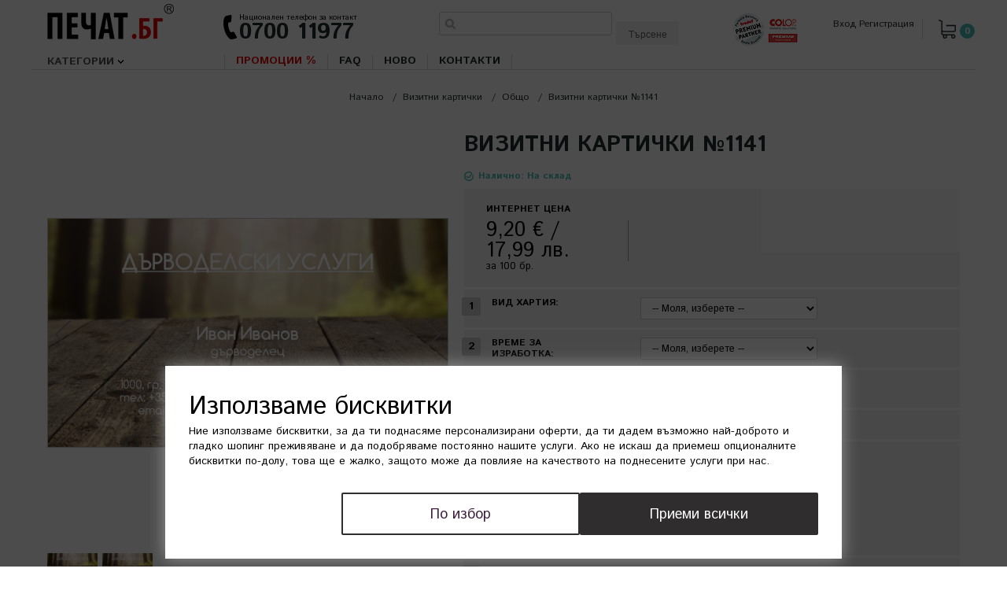

--- FILE ---
content_type: text/html; charset=UTF-8
request_url: https://www.pechat.bg/vizitka-1000041/
body_size: 123308
content:
<!DOCTYPE html>
<html lang="bg" class="bg">
<head><meta http-equiv="Content-Type" content="text/html; charset=utf-8" />
<title>Визитни картички №1141 vizitka_1000041 на топ цена — Печат.бг</title>
<meta name="description" content="Поръчайте Визитни картички №1141 от онлайн магазина на Печат.БГ За повече информация и поръчки позвънете на ☎ 0700 11977" />
<meta name="keywords" content="Визитни картички №1141 vizitka_1000041, Печат.бг" />
<meta name="robots" content="INDEX,FOLLOW" />
<meta name="viewport" content="width=device-width, initial-scale=1, maximum-scale=1">
<link rel="icon" href="https://www.pechat.bg/media/favicon/default/favicon.ico" type="image/x-icon" />
<link rel="shortcut icon" href="https://www.pechat.bg/media/favicon/default/favicon.ico" type="image/x-icon" />
<link href='https://fonts.googleapis.com/css?family=Istok+Web:400,700,700italic,400italic&amp;subset=latin,cyrillic' rel='stylesheet' type='text/css'>
<!--[if lt IE 7]>
<script type="text/javascript">
//<![CDATA[
    var BLANK_URL = 'https://www.pechat.bg/js/blank.html';
    var BLANK_IMG = 'https://www.pechat.bg/js/spacer.gif';
//]]>
</script>
<![endif]-->
<link rel="stylesheet" type="text/css" href="https://www.pechat.bg/js/calendar/calendar-win2k-1.css" />
<link rel="stylesheet" type="text/css" href="https://www.pechat.bg/skin/frontend/base/default/inchoo_socialconnect/google/css/button.css" media="all" />
<link rel="stylesheet" type="text/css" href="https://www.pechat.bg/skin/frontend/base/default/inchoo_socialconnect/facebook/css/button.css" media="all" />
<link rel="stylesheet" type="text/css" href="https://www.pechat.bg/skin/frontend/base/default/css/magestore/bannerslider/popup.css" media="all" />
<link rel="stylesheet" type="text/css" href="https://www.pechat.bg/skin/frontend/base/default/css/mirasvit/searchautocomplete/amazon.css" media="all" />
<link rel="stylesheet" type="text/css" href="https://www.pechat.bg/skin/frontend/base/default/css/mirasvit_searchindex.css" media="all" />
<link rel="stylesheet" type="text/css" href="https://www.pechat.bg/skin/frontend/base/default/css/manageteam.css" media="all" />
<link rel="stylesheet" type="text/css" href="https://www.pechat.bg/skin/frontend/base/default/valdecode/cookielaw/css/cookielaw.css" media="all" />
<link rel="stylesheet" type="text/css" href="https://www.pechat.bg/skin/frontend/base/default/webcode/gdpr/css/cookie.css" media="all" />
<link rel="stylesheet" type="text/css" href="https://www.pechat.bg/skin/frontend/stenik/default/css/colorbox.css" media="all" />
<link rel="stylesheet" type="text/css" href="https://www.pechat.bg/skin/frontend/stenik/default/css/style.css" media="all" />
<link rel="stylesheet" type="text/css" href="https://www.pechat.bg/skin/frontend/stenik/default/css/responsive.css" media="all" />
<link rel="stylesheet" type="text/css" href="https://www.pechat.bg/skin/frontend/stenik/default/css/owl.carousel.css" media="all" />
<link rel="stylesheet" type="text/css" href="https://www.pechat.bg/skin/frontend/stenik/default/css/creator6.css" media="all" />
<script type="text/javascript" src="https://www.pechat.bg/js/prototype/prototype.js"></script>
<script type="text/javascript" src="https://www.pechat.bg/js/lib/ccard.js"></script>
<script type="text/javascript" src="https://www.pechat.bg/js/prototype/validation.js"></script>
<script type="text/javascript" src="https://www.pechat.bg/js/scriptaculous/builder.js"></script>
<script type="text/javascript" src="https://www.pechat.bg/js/scriptaculous/effects.js"></script>
<script type="text/javascript" src="https://www.pechat.bg/js/scriptaculous/dragdrop.js"></script>
<script type="text/javascript" src="https://www.pechat.bg/js/scriptaculous/controls.js"></script>
<script type="text/javascript" src="https://www.pechat.bg/js/scriptaculous/slider.js"></script>
<script type="text/javascript" src="https://www.pechat.bg/js/varien/js.js"></script>
<script type="text/javascript" src="https://www.pechat.bg/js/varien/form.js"></script>
<script type="text/javascript" src="https://www.pechat.bg/js/varien/menu.js"></script>
<script type="text/javascript" src="https://www.pechat.bg/js/mage/translate.js"></script>
<script type="text/javascript" src="https://www.pechat.bg/js/mage/cookies.js"></script>
<script type="text/javascript" src="https://www.pechat.bg/js/iwd/all/jquery-1.10.2.min.js"></script>
<script type="text/javascript" src="https://www.pechat.bg/js/magestore/bannerslider/lightbox.js"></script>
<script type="text/javascript" src="https://www.pechat.bg/js/mirasvit/core/jquery.min.js"></script>
<script type="text/javascript" src="https://www.pechat.bg/js/mirasvit/core/underscore.js"></script>
<script type="text/javascript" src="https://www.pechat.bg/js/mirasvit/core/backbone.js"></script>
<script type="text/javascript" src="https://www.pechat.bg/js/mirasvit/code/searchautocomplete/form.js"></script>
<script type="text/javascript" src="https://www.pechat.bg/js/mirasvit/code/searchautocomplete/autocomplete.js"></script>
<script type="text/javascript" src="https://www.pechat.bg/js/stenik/seohide/base64.js"></script>
<script type="text/javascript" src="https://www.pechat.bg/js/stenik/seohide/main.js"></script>
<script type="text/javascript" src="https://www.pechat.bg/js/jquery/jquery-1.11.3.min.js"></script>
<script type="text/javascript" src="https://www.pechat.bg/js/jquery/modernizr.custom.14199.js"></script>
<script type="text/javascript" src="https://www.pechat.bg/js/jquery/jquery.rating.js"></script>
<script type="text/javascript" src="https://www.pechat.bg/js/jquery/jquery.colorbox-min.js"></script>
<script type="text/javascript" src="https://www.pechat.bg/js/varien/product.js"></script>
<script type="text/javascript" src="https://www.pechat.bg/js/varien/product_options.js"></script>
<script type="text/javascript" src="https://www.pechat.bg/js/varien/configurable.js"></script>
<script type="text/javascript" src="https://www.pechat.bg/js/calendar/calendar.js"></script>
<script type="text/javascript" src="https://www.pechat.bg/js/calendar/calendar-setup.js"></script>
<script type="text/javascript" src="https://www.pechat.bg/js/jquery/jquery-ui.min.js"></script>
<script type="text/javascript" src="https://www.pechat.bg/js/jquery/owl.carousel.min.js"></script>
<script type="text/javascript" src="https://www.pechat.bg/js/jquery/jquery.carouFredSel-6.0.0-packed.js"></script>
<script type="text/javascript" src="https://www.pechat.bg/skin/frontend/stenik/default/js/stenikMain.js"></script>
<script type="text/javascript" src="https://www.pechat.bg/skin/frontend/base/default/js/eurozoneprice/product-override.js"></script>
<script type="text/javascript" src="https://www.pechat.bg/js/scommerce/require_jquery.js" data-group="js001"></script>
<link rel="canonical" href="https://www.pechat.bg/vizitka-1000041/" />
<!--[if lt IE 7]>
<script type="text/javascript" src="https://www.pechat.bg/js/lib/ds-sleight.js"></script>
<script type="text/javascript" src="https://www.pechat.bg/skin/frontend/base/default/js/ie6.js"></script>
<![endif]-->

<script type="text/javascript">
//<![CDATA[
Mage.Cookies.path     = '/';
Mage.Cookies.domain   = '.www.pechat.bg';
//]]>
</script>

<script type="text/javascript">
//<![CDATA[
optionalZipCountries = ["BG"];
//]]>
</script>
		<script type="text/javascript">
		//<![CDATA[
		window.dataLayer = window.dataLayer || [];
				dataLayer.push({
			'event': 'fireRemarketingTag_product',
			'google_tag_params': {ecomm_pagetype: "product",ecomm_prodid: "vizitka_1000041",ecomm_totalvalue: 9.2,ecomm_name: "\u0412\u0438\u0437\u0438\u0442\u043d\u0438 \u043a\u0430\u0440\u0442\u0438\u0447\u043a\u0438 \u21161141",ecomm_pvalue: 9.2,ecomm_category: "\u041e\u0431\u0449\u043e"}		});
				//]]>
		</script>
	
    <meta property="og:url" content="https://www.pechat.bg/vizitka-1000041/">
    <meta property="og:site_name" content="ПЕЧАТ.БГ">
    <meta property="og:type" content="product">
    <meta property="og:title" content="Визитни картички №1141">
    <meta property="og:image" content="https://www.pechat.bg/media/catalog/product/cache/1/image/78c4c47b29772258088e487fd8a354d1/v/i/vizitka_durvodelski_usligi_13/www.pechat.bg-vizitka-1000041-346.png">
    <meta property="og:description" content="Печат на визитни картички.">
<script type='text/javascript'>
        //<![CDATA[

	window.dataLayer = window.dataLayer || [];
            dataLayer.push({ ecommerce: null });
    let items = {
        item_name: 'Визитни картички №1141',
        item_id: 'vizitka_1000041',
        price: formatPrice(9.2, false),
        item_brand: '',
        item_list_name: 'Category - Общо',
        item_list_id: getListId('Category - Общо'),
        affiliation: "pechat.bg",
        currency: "EUR"
    };
    let categories = 'Общо'.split('->');
    items['item_category'] = categories[0];
    for (let j = 1; j < categories.length; j++) {
        key = 'item_category' + (j + 1);
        items[key] = categories[j];
    }
    let content = {
        'event': 'view_item',
        'ecommerce': {
            'items': [items]
        }
    };
    dataLayer.push(content);
    

        function getListId(listName) {
            if (listName !== undefined && listName !== "undefined")
                return listName.trim().replace(/[^\w ]/g,' ').replace(/\s\s+/g, ' ').replace(/\s/g, '_').toLowerCase();
        }
        function formatPrice(priceValue, asString) {
            let val = priceValue;
            if (typeof val === 'string')
            {
                val = val.replace(/,/g, '');
            }
            if (asString === undefined || asString !== true) {
                return parseFloat(parseFloat(val).toFixed(2));
            }
            return parseFloat(val).toFixed(2);
        }
        //]]>
</script>
<script>
//<![CDATA[

function manipulationOfCart(product, type, list) {
	if (list == undefined){
		list='Category - '+ product.category
	}
	
    if (type == 'add'){
                        dataLayer.push({ ecommerce: null });
        dataLayer.push({
            'event': 'add_to_cart',
            'ecommerce': {
                'items': convertAddToCartItem([{
                    'name': product.name,
                    'id': product.id,
                    'price': product.price,
                    'brand': product.brand,
                    'category': product.category,
                    'quantity': product.qty,
                    'list': list
                }])
            }
        });
            }
    else if (type == 'remove'){
                        dataLayer.push({ ecommerce: null });
        let items = {
            item_name: product.name,
            item_id: product.id,
            price: formatPrice(product.price, false),
            item_brand: product.brand,
            quantity: product.qty,
            item_list_name: product.list,
            affiliation: "pechat.bg",
            currency: "EUR"
        };
        let categories = product.category.split('->');
        items['item_category'] = categories[0];
        for (let j = 1; j < categories.length; j++) {
            key = 'item_category' + (j + 1);
            items[key] = categories[j];
        }
        let content = {
            'event': 'remove_from_cart',
            'ecommerce': {
                'items': [items]
            }
        }
        dataLayer.push(content);
            }
}


jQuery(document).ready(function ($) {
    var promotionCount = jQuery('a[data-promotion]').size();
    if (promotionCount > 0) {
        var a = ['id', 'name', 'creative', 'position'];
        var promoImpression = [];
        var promoClick = [];
        jQuery('a[data-promotion]').each(function () {
            if ($(this).data("promotion") == !0) {
                var obj = {};
                obj[a[0]] = $(this).data("id");
                obj[a[1]] = $(this).data("name");
                obj[a[2]] = $(this).data("creative");
                obj[a[3]] = $(this).data("position");
                promoImpression.push(obj)
            }
            $(this).click(function (e) {
                href = $(this).attr('href');
                e.preventDefault();
                                                dataLayer.push({ ecommerce: null });
                dataLayer.push({
                    'event': 'select_promotion',
                    'ecommerce': {
                        'items': [obj]
                    }
                });
                            });
        });
        dataLayer.push({'event': 'view_promotion', 'ecommerce': {'promoView': {'promotions': promoImpression}}})
    }
})


function convertAddToCartItem(data) {
    let prods = [];
    for (let i = 0; i < data.length; i++) {
        prods.push({
            item_name: data[i].name,
            item_id: data[i].id,
            price: formatPrice(data[i].price, false),
            item_brand: data[i].brand,
            quantity: data[i].quantity,
            item_list_name: data[i].list,
            item_list_id: getListId(data[i].list),
            affiliation: "pechat.bg",
            currency: "EUR"
        });
        let categories = data[i].category.split('->');
        prods[i]['item_category'] = categories[0];
        for (let j = 1; j < categories.length; j++) {
            key = 'item_category' + (j + 1);
            prods[i][key] = categories[j];
        }
    }
    return prods;
}

function formatPrice(priceValue, asString) {
    let val = priceValue;
    if (typeof val === 'string')
    {
        val = val.replace(/,/g, '');
    }
    if (asString === undefined || asString !== true) {
        return parseFloat(parseFloat(val).toFixed(2));
    }
    return parseFloat(val).toFixed(2);
}

function getListId(listName) {
    if (listName !== undefined && listName !== "undefined")
        return listName.trim().replace(/[^\w ]/g,' ').replace(/\s\s+/g, ' ').replace(/\s/g, '_').toLowerCase();
}
//]]>
</script>
<!-- Scommerce Mage Google Tag Manager -->
<script>(function(w,d,s,l,i){w[l]=w[l]||[];w[l].push({'gtm.start':
new Date().getTime(),event:'gtm.js'});var f=d.getElementsByTagName(s)[0],
j=d.createElement(s),dl=l!='dataLayer'?'&l='+l:'';j.async=true;j.src=
'//www.googletagmanager.com/gtm.js?id='+i+dl;f.parentNode.insertBefore(j,f);
})(window,document,'script','dataLayer','GTM-T6B4LB9');</script>
<!-- End Scommerce Mage Google Tag Manager -->
<script type="text/javascript">
    //<![CDATA[
    window.webcodeEurozonePriceConfig = {"enabled":1,"exchangeRate":1.95583,"currencySeparator":"\/"};
    //]]>
</script>

<script type="text/javascript">//<![CDATA[
        var Translator = new Translate({"Please select an option.":"\u041c\u043e\u043b\u044f \u0438\u0437\u0431\u0435\u0440\u0435\u0442\u0435 \u043e\u043f\u0446\u0438\u044f.","This is a required field.":"\u0422\u043e\u0432\u0430 \u043f\u043e\u043b\u0435 \u0435 \u0437\u0430\u0434\u044a\u043b\u0436\u0438\u0442\u0435\u043b\u043d\u043e.","Please enter a valid number in this field.":"\u041c\u043e\u043b\u044f \u0432\u044a\u0432\u0435\u0434\u0435\u0442\u0435 \u0432\u0430\u043b\u0438\u0434\u043d\u043e \u0447\u0438\u0441\u043b\u043e \u0432 \u043f\u043e\u043b\u0435\u0442\u043e.","Please use letters only (a-z or A-Z) in this field.":"\u041c\u043e\u043b\u044f \u0438\u0437\u043f\u043e\u043b\u0437\u0432\u0430\u0439\u0442\u0435 \u0441\u0430\u043c\u043e \u0431\u0443\u043a\u0432\u0438 (a-z or A-Z) \u0432 \u0442\u043e\u0432\u0430 \u043f\u043e\u043b\u0435.","Please use only letters (a-z), numbers (0-9) or underscore(_) in this field, first character should be a letter.":"\u041c\u043e\u043b\u044f \u0438\u0437\u043f\u043e\u043b\u0437\u0432\u0430\u0439\u0442\u0435 \u0441\u0430\u043c\u043e \u0431\u0443\u043a\u0432\u0438 (a-z), \u0447\u0438\u0441\u043b\u0430 (0-9) \u0438\u043b\u0438 \u0434\u043e\u043b\u043d\u0430 \u0447\u0435\u0440\u0442\u0430 (_) \u0432 \u0442\u043e\u0432\u0430 \u043f\u043e\u043b\u0435, \u043f\u044a\u0440\u0432\u0438\u044f \u0441\u0438\u043c\u0432\u043e\u043b \u0442\u0440\u044f\u0431\u0432\u0430 \u0434\u0430 \u0435 \u0431\u0443\u043a\u0432\u0430.","Please enter a valid phone number. For example (123) 456-7890 or 123-456-7890.":"\u041c\u043e\u043b\u044f \u0432\u044a\u0432\u0435\u0434\u0435\u0442\u0435 \u0432\u0430\u043b\u0438\u0434\u0435\u043d \u0442\u0435\u043b\u0435\u0444\u043e\u043d\u0435\u043d \u043d\u043e\u043c\u0435\u0440. \u041d\u0430\u043f\u0440\u0438\u043c\u0435\u0440 (123) 456-7890 or 123-456-7890.","Please enter a valid date.":"\u041c\u043e\u043b\u044f \u0432\u044a\u0432\u0435\u0434\u0435\u0442\u0435 \u0432\u0430\u043b\u0438\u0434\u043d\u0430 \u0434\u0430\u0442\u0430.","Please enter a valid email address. For example johndoe@domain.com.":"\u041c\u043e\u043b\u044f, \u0432\u044a\u0432\u0435\u0434\u0435\u0442\u0435 \u0432\u0430\u043b\u0438\u0434\u0435\u043d e-mail \u0430\u0434\u0440\u0435\u0441. \u041d\u0430\u043f\u0440\u0438\u043c\u0435\u0440: johndoe@domain.com","Please make sure your passwords match.":"\u041c\u043e\u043b\u044f \u0443\u0432\u0435\u0440\u0435\u0442\u0435 \u0441\u0435, \u0447\u0435 \u043f\u0430\u0440\u043e\u043b\u0438\u0442\u0435 \u0441\u044a\u0432\u043f\u0430\u0434\u0430\u0442.","Please enter a valid URL. For example http:\/\/www.example.com or www.example.com":"\u041c\u043e\u043b\u044f \u0432\u044a\u0432\u0435\u0434\u0435\u0442\u0435 \u0432\u0430\u043b\u0438\u0434\u0435\u043d \u0438\u043d\u0442\u0435\u0440\u043d\u0435\u0442 \u0430\u0434\u0440\u0435\u0441. \u041d\u0430\u043f\u0440\u0438\u043c\u0435\u0440 http:\/\/www.example.com or www.example.com","Please enter a valid social security number. For example 123-45-6789.":"\u041c\u043e\u043b\u044f \u0432\u044a\u0432\u0435\u0434\u0435\u0442\u0435 \u0432\u0430\u043b\u0438\u0434\u0435\u043d \u043d\u043e\u043c\u0435\u0440 \u043d\u0430 \u0441\u043e\u0446\u0438\u0430\u043b\u043d\u0430 \u043e\u0441\u0438\u0433\u0443\u0440\u043e\u0432\u043a\u0430. \u041d\u0430\u043f\u0440\u0438\u043c\u0435\u0440 123-45-6789.","Please enter a valid zip code. For example 90602 or 90602-1234.":"\u041c\u043e\u043b\u044f \u0432\u044a\u0432\u0435\u0434\u0435\u0442\u0435 \u0432\u0430\u043b\u0438\u0434\u0435\u043d \u043f\u043e\u0449\u0435\u043d\u0441\u043a\u0438 \u043a\u043e\u0434. \u041d\u0430\u043f\u0440\u0438\u043c\u0435\u0440 90602 \u0438\u043b\u0438 90602-1234.","Please enter a valid zip code.":"\u041c\u043e\u043b\u044f \u0432\u044a\u0432\u0435\u0434\u0435\u0442\u0435 \u0432\u0430\u043b\u0438\u0434\u0435\u043d \u043f\u043e\u0449\u0435\u043d\u0441\u043a\u0438 \u043a\u043e\u0434.","Please use this date format: dd\/mm\/yyyy. For example 17\/03\/2006 for the 17th of March, 2006.":"\u041c\u043e\u043b\u044f \u0438\u0437\u043f\u043e\u043b\u0437\u0432\u0430\u0439\u0442\u0435 \u0441\u043b\u0435\u0434\u043d\u0438\u044f \u0444\u043e\u0440\u043c\u0430\u0442 \u0437\u0430 \u0434\u0430\u0442\u0430: dd\/mm\/yyyy. \u041d\u0430\u043f\u0440\u0438\u043c\u0435\u0440 17\/03\/2006 \u0437\u0430 17\u0442\u0438 \u043c\u0430\u0440\u0442, 2006.","Please enter a valid $ amount. For example $100.00.":"\u041c\u043e\u043b\u044f \u0432\u044a\u0432\u0435\u0434\u0435\u0442\u0435 \u0432\u0430\u043b\u0438\u0434\u043d\u0430 \u0434\u043e\u043b\u0430\u0440\u043e\u0432\u0430 ($) \u0441\u0443\u043c\u0430. \u041d\u0430\u043f\u0440\u0438\u043c\u0435\u0440 $100.00.","Please select one of the above options.":"\u041c\u043e\u043b\u044f \u0438\u0437\u0431\u0435\u0440\u0435\u0442\u0435 \u0435\u0434\u043d\u0430 \u043e\u0442 \u043e\u043f\u0446\u0438\u0438\u0442\u0435 \u043f\u043e-\u0433\u043e\u0440\u0435.","Please select one of the options.":"\u041c\u043e\u043b\u044f \u0438\u0437\u0431\u0435\u0440\u0435\u0442\u0435 \u0435\u0434\u043d\u0430 \u043e\u0442 \u043e\u043f\u0446\u0438\u0438\u0442\u0435.","Please select State\/Province.":"\u041c\u043e\u043b\u044f \u0438\u0437\u0431\u0435\u0440\u0435\u0442\u0435 \u0429\u0430\u0442\/\u041e\u0431\u043b\u0430\u0441\u0442.","Please enter a number greater than 0 in this field.":"\u041c\u043e\u043b\u044f \u0432\u044a\u0432\u0435\u0434\u0435\u0442\u0435 \u0447\u0438\u0441\u043b\u043e \u043f\u043e-\u0433\u043e\u043b\u044f\u043c\u043e \u043e\u0442 \u043d\u0443\u043b\u0430 \u0432 \u0442\u043e\u0432\u0430 \u043f\u043e\u043b\u0435.","Please enter a valid credit card number.":"\u041c\u043e\u043b\u044f \u0432\u044a\u0432\u0435\u0434\u0435\u0442\u0435 \u0432\u0430\u043b\u0438\u0434\u0435\u043d \u043d\u043e\u043c\u0435\u0440 \u043d\u0430 \u043a\u0440\u0435\u0434\u0438\u0442\u043d\u0430 \u043a\u0430\u0440\u0442\u0430.","Please wait, loading...":"\u041c\u043e\u043b\u044f \u0438\u0437\u0447\u0430\u043a\u0430\u0439\u0442\u0435, \u0437\u0430\u0440\u0435\u0436\u0434\u0430\u043d\u0435...","Complete":"\u0417\u0430\u0432\u044a\u0440\u0448\u0435\u043d\u0430","Add Products":"\u0414\u043e\u0431\u0430\u0432\u0438 \u043f\u0440\u043e\u0434\u0443\u043a\u0442\u0438","Please choose to register or to checkout as a guest":"\u041c\u043e\u043b\u044f \u0438\u0437\u0431\u0435\u0440\u0435\u0442\u0435 \u0440\u0435\u0433\u0438\u0441\u0442\u0440\u0438\u0440\u0430\u043d\u0435 \u0438\u043b\u0438 \u043f\u043b\u0430\u0449\u0430\u043d\u0435 \u043a\u0430\u0442\u043e \u0433\u043e\u0441\u0442","Your order cannot be completed at this time as there is no shipping methods available for it. Please make necessary changes in your shipping address.":"\u0412\u0430\u0448\u0430\u0442\u0430 \u043f\u043e\u0440\u044a\u0447\u043a\u0430 \u043d\u0435 \u043c\u043e\u0436\u0435 \u0434\u0430 \u0431\u044a\u0434\u0435 \u0437\u0430\u0432\u044a\u0440\u0448\u0435\u043d\u0430 \u0437\u0430\u0449\u043e\u0442\u043e \u043d\u044f\u043c\u0430 \u0430\u043a\u0442\u0438\u0432\u043d\u0438 \u043d\u0430\u0447\u0438\u043d\u0438 \u0437\u0430 \u0434\u043e\u0441\u0442\u0430\u0432\u043a\u0430. \u0412\u044a\u0432\u0435\u0434\u0435\u0442\u0435 \u0446\u044f\u043b\u0430\u0442\u0430 \u0438\u043d\u0444\u043e\u0440\u043c\u0430\u0446\u0438\u044f \u0432 \u043f\u043e\u043b\u0435\u0442\u0430\u0442\u0430 \u0437\u0430 \u0434\u043e\u0441\u0442\u0430\u0432\u043a\u0430.","Please specify shipping method.":"\u041c\u043e\u043b\u044f \u0438\u0437\u0431\u0435\u0440\u0435\u0442\u0435 \u043c\u0435\u0442\u043e\u0434 \u043d\u0430 \u0438\u0437\u043f\u0440\u0430\u0449\u0430\u043d\u0435.","Your order cannot be completed at this time as there is no payment methods available for it.":"\u0412\u0430\u0448\u0430\u0442\u0430 \u043f\u043e\u0440\u044a\u0447\u043a\u0430 \u043d\u0435\u043c\u043e\u0436\u0435 \u0434\u0430 \u0431\u044a\u0434\u0435 \u0437\u0430\u0432\u044a\u0440\u0448\u0435\u043d\u0430 \u0437\u0430\u0449\u043e\u0442\u043e \u043d\u044f\u043c\u0430 \u0430\u043a\u0442\u0438\u0432\u043d\u0438 \u043c\u0435\u0442\u043e\u0434\u0438 \u0437\u0430 \u0440\u0430\u0437\u043f\u043b\u0430\u0449\u0430\u043d\u0435. ","Please specify payment method.":"\u041c\u043e\u043b\u044f \u0438\u0437\u0431\u0435\u0440\u0435\u0442\u0435 \u043c\u0435\u0442\u043e\u0434 \u043d\u0430 \u0440\u0430\u0437\u043f\u043b\u0430\u0449\u0430\u043d\u0435.","Add to Cart":"\u0414\u043e\u0431\u0430\u0432\u0438","In Stock":"\u0412 \u043d\u0430\u043b\u0438\u0447\u043d\u043e\u0441\u0442","Out of Stock":"\u041d\u0435\u043d\u0430\u043b\u0438\u0447\u0435\u043d"});
        //]]></script><meta name="referrer" content="no-referrer-when-downgrade">
<script type="text/javascript">
    (function(c,l,a,r,i,t,y){
        c[a]=c[a]||function(){(c[a].q=c[a].q||[]).push(arguments)};
        t=l.createElement(r);t.async=1;t.src="https://www.clarity.ms/tag/"+i;
        y=l.getElementsByTagName(r)[0];y.parentNode.insertBefore(t,y);
    })(window, document, "clarity", "script", "ow1oxy2hn8");
</script></head>
<body class=" catalog-product-view catalog-product-view product-vizitka-1000041 categorypath-vizitni-kartichki-vizitki-full- category-vizitki-full">
    <!-- Scommerce Mage Google Tag Manager -->
<noscript><iframe src="//www.googletagmanager.com/ns.html?id=GTM-T6B4LB9"
height="0" width="0" style="display:none;visibility:hidden"></iframe></noscript>
<!-- Scommerce Mage End Google Tag Manager -->

        <script type="application/ld+json">
      {
        "@context": "http://schema.org",
        "@type": "Organization",
        "name" : "Pechat.bg",
        "url": "https://www.pechat.bg/",
        "logo": "https://www.pechat.bg/skin/frontend/stenik/default/images/logo.png",
        "sameAs" : [
          "https://www.facebook.com/ПЕЧАТБГ-107213292688213",
          "https://plus.google.com/112810653037209167454"
        ]
      }
    </script>
        <noscript>
        <div class="global-site-notice noscript">
            <div class="notice-inner">
                <p>
                    <strong>JavaScript seems to be disabled in your browser.</strong><br />
                    You must have JavaScript enabled in your browser to utilize the functionality of this website.                </p>
            </div>
        </div>
    </noscript>
    <header id="header">
    <div class="headerTop">
        <div class="wrapper">
            <a href="https://www.pechat.bg/" class="logo"><img src="https://www.pechat.bg/skin/frontend/stenik/default/images/logo.png" alt="Печат.БГ"></a>
            <div class="phoneContainer">
                <p class="phoneText">Национален телефон за контакт</p>
<p class="phoneNumber">0700 11977</p>            </div>
            <form class="searchautocomplete UI-SEARCHAUTOCOMPLETE" action="https://www.pechat.bg/catalogsearch/result/" method="get"
    data-tip=""
    data-url="//www.pechat.bg/searchautocomplete/ajax/get/"
    data-minchars="3"
    data-delay="50">

    <div class="nav">

        
        <div class="nav-input UI-NAV-INPUT">
            <input class="input-text UI-SEARCH" type="text" autocomplete="off" name="q" value="" maxlength="128" />
        </div>

        <div class="searchautocomplete-loader UI-LOADER"></div>
    </div>
    <div class="nav-submit-button">
        <button type="submit" title="Търсене" class="searchSubmit">Търсене</button>
    </div>
    <div style="display:none" class="searchautocomplete-placeholder UI-PLACEHOLDER"></div>
</form>            <div class="headerImage">
                <p><img alt="certificates" src="https://www.pechat.bg/media/wysiwyg/headerImage.jpg" /></p>            </div>
            <div class="headerRight">
                <div class="cartBoxWrapper"><div class="headerCart">
                <a class="openHeaderCart" href="https://www.pechat.bg/checkout/cart/">
            <span class="number">0</span>
        </a>
                    </div></div>                <div class="loginRegInfo">
                                                                    <a href="https://www.pechat.bg/customer/account/login/">Вход</a>
                                                                        <a href="https://www.pechat.bg/customer/account/create/">Регистрация</a>
                                                            </div>
            </div>
        </div>
    </div>
    <div class="headerBottom">
        <div class="wrapper">
            <nav class="mainMenu">
    <span class="menuButton">Категории<span class="carret"></span></span>
    <ul>
        <li class="hasSub"><span class="menuIcon"></span><a href="javascript:;" >Печати</a><div class="subNav"><div class="subNavCol"><ul><li><a href="https://www.pechat.bg/obiknoveni-pechati/">Обикновени печати</a></li><li><a href="https://www.pechat.bg/avtomatichni-kragli-pechati/">Кръгли печати</a></li><li><a href="https://www.pechat.bg/djobni-pechati/">Джобни печати</a></li><li><a href="https://www.pechat.bg/avtomatichni-pravoagalni-pechati/">Правоъгълни печати</a></li><li><a href="https://www.pechat.bg/avtomatichni-elipsovidni-pechati/">Овални печати</a></li><li><a href="https://www.pechat.bg/suhi-pechati/">Сухи печати</a></li><li><a href="https://www.pechat.bg/samonarejdashti-pechati/">Самонареждащи печати</a></li><li><a href="https://www.pechat.bg/tamponi-za-pechati/">Мастило и тампони за печати</a></li><li><a href="https://www.pechat.bg/datnici/">Датници печати</a></li><li><a href="https://www.pechat.bg/gotovi-pechati/">Готови печати</a></li><li><a href="https://www.pechat.bg/himikalki-pechati-stamp-pen/">Химикалки печати</a></li><li><a href="https://www.pechat.bg/pechati-nomeratori/">Номератори печати</a></li><li><a href="https://www.pechat.bg/ink-for-stamps-mastilo-za-pechati/">Мастило за печати</a></li><li><a href="https://www.pechat.bg/accessories-for-stamps-pechati/">Аксесоари за печати</a></li><li><a href="https://www.pechat.bg/vosuchni-pechati/">Печати за восък</a></li><li><a href="https://www.pechat.bg/eos-mikroporesti-pechati/">Микропорести печати</a></li></ul></div></div></li><li class="hasSub"><span class="menuIcon"></span><a href="https://www.pechat.bg/vizitni-kartichki/" >Визитни картички</a><div class="subNav"><div class="subNavCol"><ul><li><a href="https://www.pechat.bg/vizitni-kartichki/vizitki-full/">Общо</a></li><li><a href="https://www.pechat.bg/vizitni-kartichki/vizitki-art-style/">Арт и Стил</a></li><li><a href="https://www.pechat.bg/vizitni-kartichki/vizitki-uslugi-i-transport/">Услуги и Транспорт</a></li><li><a href="https://www.pechat.bg/vizitni-kartichki/vizitki-arhitektura-dizain/">Архитектура и дизайн</a></li><li><a href="https://www.pechat.bg/vizitni-kartichki/vizitki-hrana-i-napitki/">Храна и напитки</a></li><li><a href="https://www.pechat.bg/vizitni-kartichki/vizitki-prodajbi/">Продажби</a></li><li><a href="https://www.pechat.bg/vizitni-kartichki/vizitki-cvetq-gradinarstvo-priroda/">Цветя, Градинарство и Природа</a></li><li><a href="https://www.pechat.bg/vizitni-kartichki/vizitki-grija/">Грижа</a></li><li><a href="https://www.pechat.bg/vizitni-kartichki/vizitki-stroitelstvo/">Строителство</a></li><li><a href="https://www.pechat.bg/vizitni-kartichki/vizitki-zdrave-i-sport/">Здраве и Спорт</a></li><li><a href="https://www.pechat.bg/vizitni-kartichki/vizitki-pc-it-web/">Компютри, IT &amp; WEB</a></li><li><a href="https://www.pechat.bg/vizitni-kartichki/vizitki-krasota-i-spa/">Красота и СПА</a></li><li><a href="https://www.pechat.bg/vizitni-kartichki/vizitki-medicina/">Медицина</a></li><li><a href="https://www.pechat.bg/vizitni-kartichki/vizitki-moda/">Мода</a></li><li><a href="https://www.pechat.bg/vizitni-kartichki/vizitki-real-estates/">Недвижими имоти</a></li><li><a href="https://www.pechat.bg/vizitni-kartichki/vizitki-obrazovanie-i-muzika/">Образование и музика</a></li><li><a href="https://www.pechat.bg/vizitni-kartichki/vizitki-finansi-i-schetovodstvo/">Финанси и счетоводство</a></li><li><a href="https://www.pechat.bg/vizitni-kartichki/vizitki-pochistvane/">Почистване</a></li></ul></div></div></li><li class="hasSub"><span class="menuIcon"></span><a href="https://www.pechat.bg/pechatni-materiali/" >Печатни материали</a><div class="subNav"><div class="subNavCol"><ul><li><a href="https://www.pechat.bg/pechatni-materiali/luxury-business-cards/">Луксозни визитни картички</a></li><li><a href="https://www.pechat.bg/pechatni-materiali/blanki/">Бланки</a></li><li><a href="https://www.pechat.bg/pechatni-materiali/plikove-za-pisma/">Пощенски пликове</a></li><li><a href="https://www.pechat.bg/pechatni-materiali/papki/">Папки</a></li><li><a href="https://www.pechat.bg/pechatni-materiali/hartieni-kubcheta/">Хартиени кубчета</a></li></ul></div></div></li><li ><span class="menuIcon"></span><a href="https://www.pechat.bg/tabeli/" >Табели</a><div class="subNav"></div></li><li ><span class="menuIcon"></span><a href="https://www.pechat.bg/himizirani-fakturi/" >Химизирани фактури</a><div class="subNav"></div></li><li ><span class="menuIcon"></span><a href="https://www.pechat.bg/flaeri-i-katalozi/" >Флаери и брошури</a><div class="subNav"></div></li><li ><span class="menuIcon"></span><a href="https://www.pechat.bg/stikeri-i-plakati/" >Стикери и плакати</a><div class="subNav"></div></li><li ><span class="menuIcon"></span><a href="https://www.pechat.bg/kalendari/" >Календари</a><div class="subNav"></div></li><li ><span class="menuIcon"></span><a href="https://www.pechat.bg/otpechatvane-i-kopirane/" >Отпечатване и копиране</a><div class="subNav"></div></li><li class="hasSub"><span class="menuIcon"></span><a href="https://www.pechat.bg/grafichen-dizayn/" >Графичен дизайн</a><div class="subNav"><div class="subNavCol"><ul><li><a href="https://www.pechat.bg/grafichen-dizayn/dizayn-na-logo/">Дизайн на лого</a></li><li><a href="https://www.pechat.bg/grafichen-dizayn/dizayn-na-vizitni-kartichki/">Дизайн на визитни картички</a></li><li><a href="https://www.pechat.bg/grafichen-dizayn/dizayn-na-pechati/">Дизайн на печати</a></li><li><a href="https://www.pechat.bg/grafichen-dizayn/dizayn-na-flaeri/">Дизайн на флаери</a></li><li><a href="https://www.pechat.bg/grafichen-dizayn/dizayn-na-menyu/">Дизайн на меню</a></li><li><a href="https://www.pechat.bg/grafichen-dizayn/dizayn-na-kalendar/">Дизайн на календар</a></li></ul></div></div></li><li ><span class="menuIcon"></span><a href="https://www.pechat.bg/promotsii/" >Промоции</a><div class="subNav"></div></li><li ><span class="menuIcon"></span><a href="https://www.pechat.bg/novini/" >Новини</a><div class="subNav"></div></li><li ><span class="menuIcon"></span><a href="https://www.pechat.bg/sertifikati/" >Сертификати</a><div class="subNav"></div></li><li ><span class="menuIcon"></span><a href="https://www.pechat.bg/colop-e-mark-device/" >Colop e-mark - Маркиращо устройство</a><div class="subNav"></div></li>    </ul>
</nav>
            <nav class="topNav">
                <ul>
<li class="red"><a href="/promotsii/">Промоции %</a></li>
<li><a href="/faq/">FAQ</a></li>
<li><a href="/novo/">Ново</a></li>
<li><a href="/contacts/">Контакти</a></li>
<li></li>
</ul>            </nav>
        </div>
    </div>
</header>
<div id="responsiveHeader">
    <div class="menuHandle">
        <span class="iconHelper"></span>
    </div>
    <a class="logo" href="https://www.pechat.bg/"><img src="https://www.pechat.bg/skin/frontend/stenik/default/images/logo.png" alt="Печат.БГ" /></a>
    <div class="cartBoxWrapper"><div class="headerCart">
                <a class="openHeaderCart" href="https://www.pechat.bg/checkout/cart/">
            <span class="number">0</span>
        </a>
                    </div></div>    <div class="responsiveMenu">
        <div class="responsiveMenuContainer">
            <div class="responsiveSearch">
                <form class="searchautocomplete UI-SEARCHAUTOCOMPLETE" action="https://www.pechat.bg/catalogsearch/result/" method="get"
    data-tip=""
    data-url="//www.pechat.bg/searchautocomplete/ajax/get/"
    data-minchars="3"
    data-delay="50">

    <div class="nav">

        
        <div class="nav-input UI-NAV-INPUT">
            <input class="input-text UI-SEARCH" type="text" autocomplete="off" name="q" value="" maxlength="128" />
        </div>

        <div class="searchautocomplete-loader UI-LOADER"></div>
    </div>
    <div class="nav-submit-button">
        <button type="submit" title="Търсене" class="searchSubmit">Търсене</button>
    </div>
    <div style="display:none" class="searchautocomplete-placeholder UI-PLACEHOLDER"></div>
</form>            </div>
            <nav class="mainMenu">
    <span class="menuButton">Категории<span class="carret"></span></span>
    <ul>
        <li class="hasSub"><span class="menuIcon"></span><a href="javascript:;" >Печати</a><div class="subNav"><div class="subNavCol"><ul><li><a href="https://www.pechat.bg/obiknoveni-pechati/">Обикновени печати</a></li><li><a href="https://www.pechat.bg/avtomatichni-kragli-pechati/">Кръгли печати</a></li><li><a href="https://www.pechat.bg/djobni-pechati/">Джобни печати</a></li><li><a href="https://www.pechat.bg/avtomatichni-pravoagalni-pechati/">Правоъгълни печати</a></li><li><a href="https://www.pechat.bg/avtomatichni-elipsovidni-pechati/">Овални печати</a></li><li><a href="https://www.pechat.bg/suhi-pechati/">Сухи печати</a></li><li><a href="https://www.pechat.bg/samonarejdashti-pechati/">Самонареждащи печати</a></li><li><a href="https://www.pechat.bg/tamponi-za-pechati/">Мастило и тампони за печати</a></li><li><a href="https://www.pechat.bg/datnici/">Датници печати</a></li><li><a href="https://www.pechat.bg/gotovi-pechati/">Готови печати</a></li><li><a href="https://www.pechat.bg/himikalki-pechati-stamp-pen/">Химикалки печати</a></li><li><a href="https://www.pechat.bg/pechati-nomeratori/">Номератори печати</a></li><li><a href="https://www.pechat.bg/ink-for-stamps-mastilo-za-pechati/">Мастило за печати</a></li><li><a href="https://www.pechat.bg/accessories-for-stamps-pechati/">Аксесоари за печати</a></li><li><a href="https://www.pechat.bg/vosuchni-pechati/">Печати за восък</a></li><li><a href="https://www.pechat.bg/eos-mikroporesti-pechati/">Микропорести печати</a></li></ul></div></div></li><li class="hasSub"><span class="menuIcon"></span><a href="https://www.pechat.bg/vizitni-kartichki/" >Визитни картички</a><div class="subNav"><div class="subNavCol"><ul><li><a href="https://www.pechat.bg/vizitni-kartichki/vizitki-full/">Общо</a></li><li><a href="https://www.pechat.bg/vizitni-kartichki/vizitki-art-style/">Арт и Стил</a></li><li><a href="https://www.pechat.bg/vizitni-kartichki/vizitki-uslugi-i-transport/">Услуги и Транспорт</a></li><li><a href="https://www.pechat.bg/vizitni-kartichki/vizitki-arhitektura-dizain/">Архитектура и дизайн</a></li><li><a href="https://www.pechat.bg/vizitni-kartichki/vizitki-hrana-i-napitki/">Храна и напитки</a></li><li><a href="https://www.pechat.bg/vizitni-kartichki/vizitki-prodajbi/">Продажби</a></li><li><a href="https://www.pechat.bg/vizitni-kartichki/vizitki-cvetq-gradinarstvo-priroda/">Цветя, Градинарство и Природа</a></li><li><a href="https://www.pechat.bg/vizitni-kartichki/vizitki-grija/">Грижа</a></li><li><a href="https://www.pechat.bg/vizitni-kartichki/vizitki-stroitelstvo/">Строителство</a></li><li><a href="https://www.pechat.bg/vizitni-kartichki/vizitki-zdrave-i-sport/">Здраве и Спорт</a></li><li><a href="https://www.pechat.bg/vizitni-kartichki/vizitki-pc-it-web/">Компютри, IT &amp; WEB</a></li><li><a href="https://www.pechat.bg/vizitni-kartichki/vizitki-krasota-i-spa/">Красота и СПА</a></li><li><a href="https://www.pechat.bg/vizitni-kartichki/vizitki-medicina/">Медицина</a></li><li><a href="https://www.pechat.bg/vizitni-kartichki/vizitki-moda/">Мода</a></li><li><a href="https://www.pechat.bg/vizitni-kartichki/vizitki-real-estates/">Недвижими имоти</a></li><li><a href="https://www.pechat.bg/vizitni-kartichki/vizitki-obrazovanie-i-muzika/">Образование и музика</a></li><li><a href="https://www.pechat.bg/vizitni-kartichki/vizitki-finansi-i-schetovodstvo/">Финанси и счетоводство</a></li><li><a href="https://www.pechat.bg/vizitni-kartichki/vizitki-pochistvane/">Почистване</a></li></ul></div></div></li><li class="hasSub"><span class="menuIcon"></span><a href="https://www.pechat.bg/pechatni-materiali/" >Печатни материали</a><div class="subNav"><div class="subNavCol"><ul><li><a href="https://www.pechat.bg/pechatni-materiali/luxury-business-cards/">Луксозни визитни картички</a></li><li><a href="https://www.pechat.bg/pechatni-materiali/blanki/">Бланки</a></li><li><a href="https://www.pechat.bg/pechatni-materiali/plikove-za-pisma/">Пощенски пликове</a></li><li><a href="https://www.pechat.bg/pechatni-materiali/papki/">Папки</a></li><li><a href="https://www.pechat.bg/pechatni-materiali/hartieni-kubcheta/">Хартиени кубчета</a></li></ul></div></div></li><li ><span class="menuIcon"></span><a href="https://www.pechat.bg/tabeli/" >Табели</a><div class="subNav"></div></li><li ><span class="menuIcon"></span><a href="https://www.pechat.bg/himizirani-fakturi/" >Химизирани фактури</a><div class="subNav"></div></li><li ><span class="menuIcon"></span><a href="https://www.pechat.bg/flaeri-i-katalozi/" >Флаери и брошури</a><div class="subNav"></div></li><li ><span class="menuIcon"></span><a href="https://www.pechat.bg/stikeri-i-plakati/" >Стикери и плакати</a><div class="subNav"></div></li><li ><span class="menuIcon"></span><a href="https://www.pechat.bg/kalendari/" >Календари</a><div class="subNav"></div></li><li ><span class="menuIcon"></span><a href="https://www.pechat.bg/otpechatvane-i-kopirane/" >Отпечатване и копиране</a><div class="subNav"></div></li><li class="hasSub"><span class="menuIcon"></span><a href="https://www.pechat.bg/grafichen-dizayn/" >Графичен дизайн</a><div class="subNav"><div class="subNavCol"><ul><li><a href="https://www.pechat.bg/grafichen-dizayn/dizayn-na-logo/">Дизайн на лого</a></li><li><a href="https://www.pechat.bg/grafichen-dizayn/dizayn-na-vizitni-kartichki/">Дизайн на визитни картички</a></li><li><a href="https://www.pechat.bg/grafichen-dizayn/dizayn-na-pechati/">Дизайн на печати</a></li><li><a href="https://www.pechat.bg/grafichen-dizayn/dizayn-na-flaeri/">Дизайн на флаери</a></li><li><a href="https://www.pechat.bg/grafichen-dizayn/dizayn-na-menyu/">Дизайн на меню</a></li><li><a href="https://www.pechat.bg/grafichen-dizayn/dizayn-na-kalendar/">Дизайн на календар</a></li></ul></div></div></li><li ><span class="menuIcon"></span><a href="https://www.pechat.bg/promotsii/" >Промоции</a><div class="subNav"></div></li><li ><span class="menuIcon"></span><a href="https://www.pechat.bg/novini/" >Новини</a><div class="subNav"></div></li><li ><span class="menuIcon"></span><a href="https://www.pechat.bg/sertifikati/" >Сертификати</a><div class="subNav"></div></li><li ><span class="menuIcon"></span><a href="https://www.pechat.bg/colop-e-mark-device/" >Colop e-mark - Маркиращо устройство</a><div class="subNav"></div></li>    </ul>
</nav>
            <ul>
                                    <li>
                                                <a href="https://www.pechat.bg/customer/account/login/">Вход                        </a>
                                            </li>
                    <li>
                                                <a href="https://www.pechat.bg/customer/account/create/">Регистрация                        </a>
                                            </li>
                            </ul>
            <ul>
<li class="red"><a href="/promotsii/">Промоции %</a></li>
<li><a href="/faq/">FAQ</a></li>
<li><a href="/novo/">Ново</a></li>
<li><a href="/contacts/">Контакти</a></li>
<li></li>
</ul>        </div>
    </div>
</div>
        <div id="main" class="col1-layout">
            <div class="wrapper">
                <div class="mainContent">
                        <nav class="breadcrumbs">
        <ul itemscope itemtype="http://schema.org/BreadcrumbList">
                                                                                            <li class="home" itemprop="itemListElement" itemscope itemtype="http://schema.org/ListItem">
                        <a href="https://www.pechat.bg/" itemprop="item">
                            <span itemprop="name">Начало</span>
                            <meta itemprop="position" content="1"/>
                        </a>
                    </li>
                                                                                                <li class="category78"
                                                    itemprop="itemListElement"
                            itemtype="http://schema.org/ListItem"
                            itemscope
                                            >
                                                    <a
                                href="https://www.pechat.bg/vizitni-kartichki/"
                                title=""
                                itemprop="item"
                            >
                                <span itemprop="name">Визитни картички</span>
                                <meta itemprop="position" content="2" />
                            </a>
                                            </li>
                                                                                                <li class="category80"
                                                    itemprop="itemListElement"
                            itemtype="http://schema.org/ListItem"
                            itemscope
                                            >
                                                    <a
                                href="https://www.pechat.bg/vizitni-kartichki/vizitki-full/"
                                title=""
                                itemprop="item"
                            >
                                <span itemprop="name">Общо</span>
                                <meta itemprop="position" content="3" />
                            </a>
                                            </li>
                                                                                                <li class="product"
                                            >
                                                    <span class="current" >
                                <span>Визитни картички №1141</span>
                            </span>
                                            </li>
                                    </ul>
    </nav>

                                            <script type="text/javascript">
        var optionsPrice = new Product.OptionsPrice({"priceFormat":{"pattern":"%s\u00a0\u20ac","precision":2,"requiredPrecision":2,"decimalSymbol":",","groupSymbol":"\u00a0","groupLength":3,"integerRequired":1},"includeTax":"true","showIncludeTax":true,"showBothPrices":false,"idSuffix":"_clone","oldPlusDisposition":0,"plusDisposition":0,"plusDispositionTax":0,"oldMinusDisposition":0,"minusDisposition":0,"productId":"439","productPrice":9.2,"productOldPrice":9.2,"priceInclTax":9.2,"priceExclTax":9.2,"skipCalculate":1,"defaultTax":0,"currentTax":0,"tierPrices":[-0.6999999999999993,-1.299999999999999,-1.6499999999999995,-3.0999999999999996,-4.199999999999999],"tierPricesInclTax":[-0.6999999999999993,-1.299999999999999,-1.6499999999999995,-3.0999999999999996,-4.199999999999999],"swatchPrices":null});
    </script>
    <div id="messages_product_view"></div>
    <div class="productViewContent" itemscope itemtype="http://schema.org/Product">
        <form action="https://www.pechat.bg/checkout/cart/add/uenc/aHR0cHM6Ly93d3cucGVjaGF0LmJnL3Zpeml0a2EtMTAwMDA0MS8,/product/439/form_key/TQQUu9fgs49xkWHQ/"
              method="post"
              id="product_addtocart_form" enctype="multipart/form-data">
            <input name="form_key" type="hidden" value="TQQUu9fgs49xkWHQ" />
            <div class="no-display">
                <input type="hidden" name="product" value="439"/>
                <input type="hidden" name="related_product" id="related-products-field" value=""/>
            </div>
            <div class="productViewMedia">
                
<div class="gallerySlider cardsMedia">
    <a href="https://www.pechat.bg/media/catalog/product/cache/1/image/78c4c47b29772258088e487fd8a354d1/v/i/vizitka_durvodelski_usligi_13/www.pechat.bg-vizitka-1000041-346.png" class="item">
        <img
            src="https://www.pechat.bg/media/catalog/product/cache/1/image/509x/3bfb3c960b83c516a2df216dc51b2bd5/v/i/vizitka_durvodelski_usligi_13/www.pechat.bg-vizitka-1000041-346.png"
                            alt="Визитни картички №1141"                
                itemprop="image"
                title="Визитни картички №1141 - Pechat.bg"
                    />
    </a>
        <a href="https://www.pechat.bg/media/catalog/product/cache/1/image/78c4c47b29772258088e487fd8a354d1/v/i/vizitka_durvodelski_usligi_13/www.pechat.bg-vizitka-1000041-346.png" class="item">
        <img
            src="https://www.pechat.bg/media/catalog/product/cache/1/image/509x/3bfb3c960b83c516a2df216dc51b2bd5/v/i/vizitka_durvodelski_usligi_13/www.pechat.bg-vizitka-1000041-346.png"
                            alt="Визитни картички №1141 - 2"     
                title="Визитни картички №1141 | 2 - Pechat.bg"
                    />
    </a>
    </div>
<div class="productSliderThumbs">
    <a href="javascript:;" class="sliderThumb">
        <img
            src="https://www.pechat.bg/media/catalog/product/cache/1/thumbnail/64x/41da80e1a57d3afa22fe8298c8ba324e/v/i/vizitka_durvodelski_usligi_13/www.pechat.bg-vizitka-1000041-146.png"
                            alt="Визитни картички №1141"              
                title="Визитни картички №1141 - Pechat.bg"
                    />
    </a>
        <a href="javascript:;" class="sliderThumb">
        <img
            src="https://www.pechat.bg/media/catalog/product/cache/1/thumbnail/64x/41da80e1a57d3afa22fe8298c8ba324e/v/i/vizitka_durvodelski_usligi_13/www.pechat.bg-vizitka-1000041-146.png"
                            alt="Визитни картички №1141 - 2"    
                title="Визитни картички №1141 | 2 - Pechat.bg"
                    />
    </a>
    </div>
<div class="sliderNav">
    <a class="sliderPrev sliderArrow" href="javascript:;"></a>
    <a class="sliderNext sliderArrow" href="javascript:;"></a>
</div>

<span class="zoomLink">Увеличете снимката</span>

<script>
    jQuery(function($){
        $('.gallerySlider').carouFredSel({
            auto: false,
            scroll: {
                fx: 'uncover-fade',
                pauseOnHover: true,
                duration: 700
            },
            swipe: {
                onMouse: true,
                onTouch: true
            },
            prev: {
                button: $('.sliderPrev')
            },
            next: {
                button: $('.sliderNext')
            },
            pagination: {
                container: $('.productSliderThumbs'),
                anchorBuilder: false
            }
        });
        $('.item').colorbox({ rel: 'gal', maxWidth: '90%', maxHeight: '90%' });
    });
</script>
            </div>

            <div class="productViewInfo">
                <h1 itemprop="name">Визитни картички №1141</h1>
                                <span itemprop="sku" style="display: none;">vizitka_1000041</span>
                
            <p class="availability in-stock instock">Налично: На склад</p>
    
                <div class="productInfoBox">
                    <div class="priceContainer">
                        <div class="onlinePrice">
                            <span class="priceTitle">Интернет цена</span>
                            

                        
    <div class="price-box">
                                                                <span class="regular-price" id="product-price-439">
                                            <span class="price">9,20 €</span> / <span class="price eurozone-price">17,99 лв.</span>                                    </span>
                        
        </div>

                            <span class="priceSubtitle">за 100 бр.</span>
                            <div itemprop="offers" itemscope itemtype="http://schema.org/Offer">
                                <meta itemprop="price"
                                      content="9.2"/>
                                <meta itemprop="priceCurrency"
                                      content="EUR"/>
                                <meta itemprop="url"
                                      content="https://www.pechat.bg/vizitka-1000041/"/>
                                                                    <link itemprop="availability" href="http://schema.org/InStock"/>
                                                            </div>
                        </div>
                                            </div>
                    <div class="ratingContainer">
                                            </div>
                    <div class="clear"></div>
                                                                                                                                                                    
                                            <div class="product-options" id="product-options-wrapper">
    <script type="text/javascript">
//<![CDATA[
var DateOption = Class.create({

    getDaysInMonth: function(month, year)
    {
        var curDate = new Date();
        if (!month) {
            month = curDate.getMonth();
        }
        if (2 == month && !year) { // leap year assumption for unknown year
            return 29;
        }
        if (!year) {
            year = curDate.getFullYear();
        }
        return 32 - new Date(year, month - 1, 32).getDate();
    },

    reloadMonth: function(event)
    {
        var selectEl = event.findElement();
        var idParts = selectEl.id.split("_");
        if (idParts.length != 3) {
            return false;
        }
        var optionIdPrefix = idParts[0] + "_" + idParts[1];
        var month = parseInt($(optionIdPrefix + "_month").value);
        var year = parseInt($(optionIdPrefix + "_year").value);
        var dayEl = $(optionIdPrefix + "_day");

        var days = this.getDaysInMonth(month, year);

        //remove days
        for (var i = dayEl.options.length - 1; i >= 0; i--) {
            if (dayEl.options[i].value > days) {
                dayEl.remove(dayEl.options[i].index);
            }
        }

        // add days
        var lastDay = parseInt(dayEl.options[dayEl.options.length-1].value);
        for (i = lastDay + 1; i <= days; i++) {
            this.addOption(dayEl, i, i);
        }
    },

    addOption: function(select, text, value)
    {
        var option = document.createElement('OPTION');
        option.value = value;
        option.text = text;

        if (select.options.add) {
            select.options.add(option);
        } else {
            select.appendChild(option);
        }
    }
});
dateOption = new DateOption();
//]]>
</script>

    <script type="text/javascript">
    //<![CDATA[
    var optionFileUpload = {
        productForm : $('product_addtocart_form'),
        formAction : '',
        formElements : {},
        upload : function(element){
            this.formElements = this.productForm.select('input', 'select', 'textarea', 'button');
            this.removeRequire(element.readAttribute('id').sub('option_', ''));

            template = '<iframe id="upload_target" name="upload_target" style="width:0; height:0; border:0;"><\/iframe>';

            Element.insert($('option_'+element.readAttribute('id').sub('option_', '')+'_uploaded_file'), {after: template});

            this.formAction = this.productForm.action;

            var baseUrl = 'https://www.pechat.bg/catalog/product/upload/';
            var urlExt = 'option_id/'+element.readAttribute('id').sub('option_', '');

            this.productForm.action = parseSidUrl(baseUrl, urlExt);
            this.productForm.target = 'upload_target';
            this.productForm.submit();
            this.productForm.target = '';
            this.productForm.action = this.formAction;
        },
        removeRequire : function(skipElementId){
            for(var i=0; i<this.formElements.length; i++){
                if (this.formElements[i].readAttribute('id') != 'option_'+skipElementId+'_file' && this.formElements[i].type != 'button') {
                    this.formElements[i].disabled='disabled';
                }
            }
        },
        addRequire : function(skipElementId){
            for(var i=0; i<this.formElements.length; i++){
                if (this.formElements[i].readAttribute('name') != 'options_'+skipElementId+'_file' && this.formElements[i].type != 'button') {
                    this.formElements[i].disabled='';
                }
            }
        },
        uploadCallback : function(data){
            this.addRequire(data.optionId);
            $('upload_target').remove();

            if (data.error) {

            } else {
                $('option_'+data.optionId+'_uploaded_file').value = data.fileName;
                $('option_'+data.optionId+'_file').value = '';
                $('option_'+data.optionId+'_file').hide();
                $('option_'+data.optionId+'').hide();
                template = '<div id="option_'+data.optionId+'_file_box"><a href="#"><img src="var/options/'+data.fileName+'" alt=""><\/a><a href="#" onclick="optionFileUpload.removeFile('+data.optionId+')" title="Remove file" \/>Remove file<\/a>';

                Element.insert($('option_'+data.optionId+'_uploaded_file'), {after: template});
            }
        },
        removeFile : function(optionId)
        {
            $('option_'+optionId+'_uploaded_file').value= '';
            $('option_'+optionId+'_file').show();
            $('option_'+optionId+'').show();

            $('option_'+optionId+'_file_box').remove();
        }
    }
    var optionTextCounter = {
        count : function(field,cntfield,maxlimit){
            if (field.value.length > maxlimit){
                field.value = field.value.substring(0, maxlimit);
            } else {
                cntfield.innerHTML = maxlimit - field.value.length;
            }
        }
    }

    Product.Options = Class.create();
    Product.Options.prototype = {
        initialize : function(config) {
            this.config = config;
            this.reloadPrice();
            document.observe("dom:loaded", this.reloadPrice.bind(this));
        },
        reloadPrice : function() {
            var config   = this.config;
            var skipIds  = [];

            var curPrice = optionsPrice.productPrice;
            var curPriceInclTax = optionsPrice.priceInclTax;
            var curPriceExclTax = optionsPrice.priceExclTax;

            $$('body .product-custom-option').each(function(element){
                var optionId = 0;
                element.name.sub(/[0-9]+/, function(match){
                    optionId = parseInt(match[0], 10);
                });
                if (config[optionId]) {
                    var configOptions = config[optionId];
                    var curConfig = {price: 0};
                    if (element.type == 'checkbox' || element.type == 'radio') {
                        if (element.checked) {
                            if (typeof configOptions[element.getValue()] != 'undefined') {
                                curConfig = configOptions[element.getValue()];
                            }
                        }
                    } else if(element.hasClassName('datetime-picker') && !skipIds.include(optionId)) {
                        dateSelected = true;
                        $$('.product-custom-option[id^="options_' + optionId + '"]').each(function(dt){
                            if (dt.getValue() == '') {
                                dateSelected = false;
                            }
                        });
                        if (dateSelected) {
                            curConfig = configOptions;
                            skipIds[optionId] = optionId;
                        }
                    } else if(element.type == 'select-one' || element.type == 'select-multiple') {
                        if ('options' in element) {
                            $A(element.options).each(function(selectOption){
                                if ('selected' in selectOption && selectOption.selected) {
                                    if (typeof(configOptions[selectOption.value]) != 'undefined') {
                                        curConfig = configOptions[selectOption.value];
                                    }
                                }
                            });
                        }
                    } else {
                        if (element.getValue().strip() != '') {
                            curConfig = configOptions;
                        }
                    }

                    if(curConfig.price != 0) {
                        if(curConfig.type == 'percent') {
                            hasChanges = false;

                            var rate = (1 + curConfig.priceValue/100);
                            curConfig.price      = curPrice*rate - curPrice;
                            curConfig.includeTax = curPriceInclTax*rate - curPriceInclTax;
                            curConfig.excludeTax = curPriceExclTax*rate - curPriceExclTax;
                            curPrice        *= rate;
                            curPriceInclTax *= rate;
                            curPriceExclTax *= rate;
                        } else {
                            curPrice        += curConfig.price;
                            curPriceInclTax += curConfig.includeTax;
                            curPriceExclTax += curConfig.excludeTax;
                        }
                    }

                    if(element.type == 'select-multiple' && ('options' in element)) {
                        $A(element.options).each(function(selectOption) {
                            if (('selected' in selectOption) && typeof(configOptions[selectOption.value]) != 'undefined') {
                                if (selectOption.selected) {
                                    curConfig = configOptions[selectOption.value];
                                } else {
                                    curConfig = {price: 0};
                                }
                                optionsPrice.addCustomPrices(optionId + '-' + selectOption.value, curConfig);
                                optionsPrice.reload();
                            }
                        });
                    } else {
                        optionsPrice.addCustomPrices(element.id || optionId, curConfig);
                        optionsPrice.reload();
                    }
                }
            });
        }
    }
    function validateOptionsCallback(elmId, result) {
        var container = $(elmId).up('ul.options-list');
        if (result == 'failed') {
            container.removeClassName('validation-passed');
            container.addClassName('validation-failed');
        } else {
            container.removeClassName('validation-failed');
            container.addClassName('validation-passed');
        }
    }
    var opConfig = new Product.Options({"1355":{"1611":{"price":0,"oldPrice":0,"priceValue":"0.0000","type":"fixed","excludeTax":0,"includeTax":0},"1612":{"price":0.26,"oldPrice":0.26,"priceValue":"0.2600","type":"fixed","excludeTax":0.26,"includeTax":0.26},"1622":{"price":0.26,"oldPrice":0.26,"priceValue":"0.2600","type":"fixed","excludeTax":0.26,"includeTax":0.26},"1614":{"price":0.51,"oldPrice":0.51,"priceValue":"0.5100","type":"fixed","excludeTax":0.51,"includeTax":0.51},"1620":{"price":0.51,"oldPrice":0.51,"priceValue":"0.5100","type":"fixed","excludeTax":0.51,"includeTax":0.51},"1616":{"price":0.77,"oldPrice":0.77,"priceValue":"0.7700","type":"fixed","excludeTax":0.77,"includeTax":0.77},"1613":{"price":1.28,"oldPrice":1.28,"priceValue":"1.2800","type":"fixed","excludeTax":1.28,"includeTax":1.28},"1617":{"price":1.28,"oldPrice":1.28,"priceValue":"1.2800","type":"fixed","excludeTax":1.28,"includeTax":1.28},"1619":{"price":1.53,"oldPrice":1.53,"priceValue":"1.5300","type":"fixed","excludeTax":1.53,"includeTax":1.53},"1615":{"price":1.28,"oldPrice":1.28,"priceValue":"1.2800","type":"fixed","excludeTax":1.28,"includeTax":1.28},"1621":{"price":0.51,"oldPrice":0.51,"priceValue":"0.5100","type":"fixed","excludeTax":0.51,"includeTax":0.51},"1623":{"price":0.51,"oldPrice":0.51,"priceValue":"0.5100","type":"fixed","excludeTax":0.51,"includeTax":0.51},"1618":{"price":1.53,"oldPrice":1.53,"priceValue":"1.5300","type":"fixed","excludeTax":1.53,"includeTax":1.53}},"1352":{"1605":{"price":0,"oldPrice":0,"priceValue":"0.0000","type":"fixed","excludeTax":0,"includeTax":0},"1606":{"price":2.76,"oldPrice":30,"priceValue":"30.0000","type":"percent","excludeTax":2.76,"includeTax":2.76},"1607":{"price":5.52,"oldPrice":60,"priceValue":"60.0000","type":"percent","excludeTax":5.52,"includeTax":5.52}},"1353":{"1608":{"price":0,"oldPrice":0,"priceValue":"0.0000","type":"percent","excludeTax":0,"includeTax":0},"1609":{"price":4.6,"oldPrice":50,"priceValue":"50.0000","type":"percent","excludeTax":4.6,"includeTax":4.6}},"1354":{"1610":{"price":2.05,"oldPrice":2.05,"priceValue":"2.0500","type":"fixed","excludeTax":2.05,"includeTax":2.05}}});
    //]]>
    </script>
    <dl>
                            
<div class="section">
	<span class="sectionNumber">1</span>
	<label>Вид хартия: </label>
	<div class="inputContainer">
        <select name="options[1355]" id="select_1355" class=" product-custom-option" title=""  onchange="opConfig.reloadPrice()"><option value="" >-- Моля, изберете --</option><option value="1611"  price="0" >300гр. Хром мат (Бял картон с добра твърдост) </option><option value="1612"  price="0.26" >350гр. Хром мат (Бял картон с добра твърдост) +0,26 € / 0,51 лв.</option><option value="1622"  price="0.26" >300гр. Rough Absolute White +0,26 € / 0,51 лв.</option><option value="1614"  price="0.51" >260гр. ZETA  лен +0,51 € / 1,00 лв.</option><option value="1620"  price="0.51" >250гр. Keaykolour Recycled Chalk +0,51 € / 1,00 лв.</option><option value="1616"  price="0.77" >250гр. Rives Tradition ( Pale Cream) +0,77 € / 1,51 лв.</option><option value="1613"  price="1.28" >260гр. Виртуална перла +1,28 € / 2,50 лв.</option><option value="1617"  price="1.28" >300гр. Galvanised +1,28 € / 2,50 лв.</option><option value="1619"  price="1.53" >300гр. Gold Leaf +1,53 € / 2,99 лв.</option><option value="1615"  price="1.28" >300гр. Ice Silver Pearl +1,28 € / 2,50 лв.</option><option value="1621"  price="0.51" >300гр. Rough Cream +0,51 € / 1,00 лв.</option><option value="1623"  price="0.51" >300гр. Smooth Cream +0,51 € / 1,00 лв.</option><option value="1618"  price="1.53" >300гр. Super Gold +1,53 € / 2,99 лв.</option></select>        	</div>
</div>
                                
<div class="section">
	<span class="sectionNumber">2</span>
	<label>Време за изработка: </label>
	<div class="inputContainer">
        <select name="options[1352]" id="select_1352" class=" product-custom-option" title=""  onchange="opConfig.reloadPrice()"><option value="" >-- Моля, изберете --</option><option value="1605"  price="0" >За следващ ден (24 часа) </option><option value="1606"  price="2.76" >Бърза (5 часа) +2,76 € / 5,40 лв.</option><option value="1607"  price="5.52" >Експресна (30мин.) +5,52 € / 10,80 лв.</option></select>        	</div>
</div>
                                
<div class="section">
	<span class="sectionNumber">3</span>
	<label>Тип печат: </label>
	<div class="inputContainer">
        <select name="options[1353]" id="select_1353" class=" product-custom-option" title=""  onchange="opConfig.reloadPrice()"><option value="" >-- Моля, изберете --</option><option value="1608"  price="0" >Едностранно </option><option value="1609"  price="4.6" >Двустранно +4,60 € / 9,00 лв.</option></select>        	</div>
</div>
                                
<div class="section">
	<span class="sectionNumber">4</span>
	<label>Ламиниране: </label>
	<div class="inputContainer">
        <ul id="options-1354-list" class="options-list"><li><input type="checkbox" class="checkbox  product-custom-option" onclick="opConfig.reloadPrice()" name="options[1354][]" id="options_1354_2" value="1610"  price="2.05" /><span class="label"><label for="options_1354_2">ДА <span class="price-notice">+<span class="price">2,05 €</span> / <span class="price eurozone-price">4,01 лв.</span></span></label></span></li></ul>        	</div>
</div>
                    
        <div class="section tierPrice">
    
    <ul class="tier-prices product-pricing">
                                                <li class="tier-price tier-0">
        
                                                            Купи 2 x 100 за <span class="price">8,50 €</span> / <span class="price eurozone-price">16,62 лв.</span> всеки                                    
        
                                    и&nbsp;<strong class="benefit">спести&nbsp;<span class="percent tier-0">8</span>%
            </strong>
        
                    <span class="msrp-price-hide-message">
                            </span>
        

        </li>

                                        <li class="tier-price tier-1">
        
                                                            Купи 3 x 100 за <span class="price">7,90 €</span> / <span class="price eurozone-price">15,45 лв.</span> всеки                                    
        
                                    и&nbsp;<strong class="benefit">спести&nbsp;<span class="percent tier-1">15</span>%
            </strong>
        
                    <span class="msrp-price-hide-message">
                            </span>
        

        </li>

                                        <li class="tier-price tier-2">
        
                                                            Купи 5 x 100 за <span class="price">7,55 €</span> / <span class="price eurozone-price">14,77 лв.</span> всеки                                    
        
                                    и&nbsp;<strong class="benefit">спести&nbsp;<span class="percent tier-2">18</span>%
            </strong>
        
                    <span class="msrp-price-hide-message">
                            </span>
        

        </li>

                                        <li class="tier-price tier-3">
        
                                                            Купи 10 x 100 за <span class="price">6,10 €</span> / <span class="price eurozone-price">11,93 лв.</span> всеки                                    
        
                                    и&nbsp;<strong class="benefit">спести&nbsp;<span class="percent tier-3">34</span>%
            </strong>
        
                    <span class="msrp-price-hide-message">
                            </span>
        

        </li>

                                        <li class="tier-price tier-4">
        
                                                            Купи 20 x 100 за <span class="price">5,00 €</span> / <span class="price eurozone-price">9,78 лв.</span> всеки                                    
        
                                    и&nbsp;<strong class="benefit">спести&nbsp;<span class="percent tier-4">46</span>%
            </strong>
        
                    <span class="msrp-price-hide-message">
                            </span>
        

        </li>

        </ul>
</div>
    <div class="section">
    	<span class="addtocart sectionNumber">5</span>
                        <div class="amountField">
        	<span class="amountTitle">Брой:</span>
        	<div class="amountBox">
        		<input type="text" name="qty" id="qty" maxlength="12" value="1" title="Количество" class="amount input-text qty" />
        	</div>
			<script>
			    jQuery(function($){
            		$('.amount').spinner({ min: 1, max: 100 });
			    });
			</script>
        </div>
                <span class="price_duplicate"></span>
        <button type="button" title="Създай дизайн" id="product-addtocart-button" class="button btn-cart createDesign" onclick="javascript:document.querySelector('[aria-controls=tab-creator] a').click()">Създай дизайн</button>
            </div>
    </dl>

<script type="text/javascript">
//<![CDATA[
enUS = {"m":{"wide":["January","February","March","April","May","June","July","August","September","October","November","December"],"abbr":["Jan","Feb","Mar","Apr","May","Jun","Jul","Aug","Sep","Oct","Nov","Dec"]}}; // en_US locale reference
Calendar._DN = ["\u043d\u0435\u0434\u0435\u043b\u044f","\u043f\u043e\u043d\u0435\u0434\u0435\u043b\u043d\u0438\u043a","\u0432\u0442\u043e\u0440\u043d\u0438\u043a","\u0441\u0440\u044f\u0434\u0430","\u0447\u0435\u0442\u0432\u044a\u0440\u0442\u044a\u043a","\u043f\u0435\u0442\u044a\u043a","\u0441\u044a\u0431\u043e\u0442\u0430"]; // full day names
Calendar._SDN = ["\u043d\u0434","\u043f\u043d","\u0432\u0442","\u0441\u0440","\u0447\u0442","\u043f\u0442","\u0441\u0431"]; // short day names
Calendar._FD = 1; // First day of the week. "0" means display Sunday first, "1" means display Monday first, etc.
Calendar._MN = ["\u044f\u043d\u0443\u0430\u0440\u0438","\u0444\u0435\u0432\u0440\u0443\u0430\u0440\u0438","\u043c\u0430\u0440\u0442","\u0430\u043f\u0440\u0438\u043b","\u043c\u0430\u0439","\u044e\u043d\u0438","\u044e\u043b\u0438","\u0430\u0432\u0433\u0443\u0441\u0442","\u0441\u0435\u043f\u0442\u0435\u043c\u0432\u0440\u0438","\u043e\u043a\u0442\u043e\u043c\u0432\u0440\u0438","\u043d\u043e\u0435\u043c\u0432\u0440\u0438","\u0434\u0435\u043a\u0435\u043c\u0432\u0440\u0438"]; // full month names
Calendar._SMN = ["\u044f\u043d.","\u0444\u0435\u0432\u0440.","\u043c\u0430\u0440\u0442","\u0430\u043f\u0440.","\u043c\u0430\u0439","\u044e\u043d\u0438","\u044e\u043b\u0438","\u0430\u0432\u0433.","\u0441\u0435\u043f\u0442.","\u043e\u043a\u0442.","\u043d\u043e\u0435\u043c.","\u0434\u0435\u043a."]; // short month names
Calendar._am = "\u043f\u0440.\u043e\u0431."; // am/pm
Calendar._pm = "\u0441\u043b.\u043e\u0431.";

// tooltips
Calendar._TT = {};
Calendar._TT["INFO"] = 'За календара';

Calendar._TT["ABOUT"] =
'Инструмент за избор на Дата/Време\n' +
"(c) dynarch.com 2002-2005 / Author: Mihai Bazon\n" +
'За последна версия посетете: http://www.dynarch.com/projects/calendar/\n' +
'Разпространено под GNU LGPL. Вижте http://gnu.org/licenses/lgpl.html за повече информация.' +
'\n\n' +
'Избор на дата:\n' +
'- Използвайте бутони \xab, \xbb за избор на година\n' +
'- Използвайте бутони \u2039 за избор на месец\n' +
'- Задръжте бутона на мишката върху който и да е от бутоните по-горе за бърз избор.';
Calendar._TT["ABOUT_TIME"] = '\n\n' +
'Избор на време:\n' +
'- Клик върху която и да е част от времето за увеличаването и\n' +
'- или Shift-клик за намаляването и\n' +
'- или клик и издърпване за бърз избор.';

Calendar._TT["PREV_YEAR"] = 'Пред. година (задръжте за меню)';
Calendar._TT["PREV_MONTH"] = 'Пред. месец (задръжте за меню)';
Calendar._TT["GO_TODAY"] = 'Отиди на днес';
Calendar._TT["NEXT_MONTH"] = '(задръжте за меню)';
Calendar._TT["NEXT_YEAR"] = 'Следваща година (задръжте за меню)';
Calendar._TT["SEL_DATE"] = 'Избери дата';
Calendar._TT["DRAG_TO_MOVE"] = 'Издърпайте за преместване';
Calendar._TT["PART_TODAY"] = ' (' + "\u0434\u043d\u0435\u0441" + ')';

// the following is to inform that "%s" is to be the first day of week
Calendar._TT["DAY_FIRST"] = 'Покажи първо %s';

// This may be locale-dependent. It specifies the week-end days, as an array
// of comma-separated numbers. The numbers are from 0 to 6: 0 means Sunday, 1
// means Monday, etc.
Calendar._TT["WEEKEND"] = "0,6";

Calendar._TT["CLOSE"] = 'Затвори';
Calendar._TT["TODAY"] = "\u0434\u043d\u0435\u0441";
Calendar._TT["TIME_PART"] = '(Shift-)Клик и издърпване за смяна на стойност';

// date formats
Calendar._TT["DEF_DATE_FORMAT"] = "%e.%m.%Y '\u0433'.";
Calendar._TT["TT_DATE_FORMAT"] = "%e %B %Y '\u0433'.";

Calendar._TT["WK"] = "\u0441\u0435\u0434\u043c\u0438\u0446\u0430";
Calendar._TT["TIME"] = 'Време:';
//]]>
</script>
    </div>
<script type="text/javascript">decorateGeneric($$('#product-options-wrapper dl'), ['last']);</script>
<div class="product-options-bottom">
    </div>
                                                        </div>
            </div>
            <div class="clearer"></div>
        </form>
    </div>

    <div class="productTabs">
        <div id="tabs">
            <ul>
                <li><a href="#tab1">Информация</a></li>
                <li><a href="#tab-creator">Създай дизайн</a></li>
                <li><a href="#tab2">Изисквания за файл</a></li>
                <li><a href="#tab3">Видове картони</a></li>
                <li><a href="#tab4" class="commentsTab">Коментари и ревюта</a></li>
            </ul>

                        <div id="tab-creator">
                <div class="product-options">
                    <div class="c6ui"
                         data-template-ids="bff7de90-56d5-43d1-a328-25feb538e141"
                         data-pad-colors=""
                         data-product-id="businesscard"
                         data-product-name="Визитни картички №1141"
                         data-return-url="https://www.pechat.bg/checkout/cart/add/uenc/aHR0cHM6Ly93d3cucGVjaGF0LmJnL3Zpeml0a2EtMTAwMDA0MS8,/product/439/form_key/TQQUu9fgs49xkWHQ/"
                         data-language="bg-bg"
                         data-return-ids="event:creator6cartdata"
                         data-cart-values=""></div>
                    <script id="colop-creator6-ui" src="https://pechat-c6i.colop.com/c6-main.js"></script>
                    <script>
                        jQuery(function ($) {
                            $(document).on('click', 'button.creator6-template, li[aria-controls="tab-creator"]', function (e) {
                                $('body').addClass('creator6');
                                $('.creator6-select-page.active').trigger('click');
                                $(this).closest('form').on('submit', function () {
                                    return false;
                                })
                            });
                        })

                        let creatorform = document.getElementById('product_addtocart_form');
                        document.body.addEventListener("creator6cartdata", (customEvent) => {
                            let c6details = null;

                            if (customEvent.detail) {
                                c6details = JSON.parse(customEvent.detail);

                                let selectedHandleColor = document.getElementById('selHandleColor');

                                let handleColors = document.createElement('input');
                                handleColors.setAttribute('type', 'hidden');
                                handleColors.setAttribute('name', 'cartValues');
                                handleColors.value = (typeof selectedHandleColor !== 'undefined') && selectedHandleColor ? '{"selectedHandleColor":"' + selectedHandleColor.value + '"}' : '';
                                creatorform.append(handleColors);

                                $$('.productInfoBox .options-list input, .productInfoBox .options-list select').forEach(function (i) {
                                    creatorform.append(i);
                                });

                                let productionImageLink = document.createElement('input');
                                productionImageLink.setAttribute('type', 'hidden');
                                productionImageLink.setAttribute('name', 'previewImageUrl');
                                productionImageLink.value = 'https://pechat-c6i.colop.com/preview/' + c6details.permalinkId;
                                creatorform.append(productionImageLink);

                                let pdfLInk = document.createElement('input');
                                pdfLInk.setAttribute('type', 'hidden');
                                pdfLInk.setAttribute('name', 'productionImageLink');
                                pdfLInk.value = 'https://pechat-c6i.colop.com/creator/production-file?docId=' + c6details.docId;
                                creatorform.append(pdfLInk);
                            }

                            creatorform.submit();
                        });
                    </script>
                </div>
            </div>

            <div id="tab1">
                <div class="section">
                    <div class="textPage">
                        <div class="std"
                             itemprop="description"><p><span class="hps"><span class="hps">Откроете се от тълпата</span> <span class="hps">с</span> пе<span class="hps">рсонализирани</span> <span class="hps">визитки</span><span>.</span> <span class="hps">Качете</span> <span class="hps">свое лого</span><span>,</span> <span class="hps">снимка, </span><span class="hps">графика или</span> <span class="hps">използвайте предварително</span> <span class="hps">съществуващ шаблон</span><span>.</span> <span class="hps">Визитните картички от Печат.БГ </span><span class="hps">са професионално</span> <span class="hps">отпечатани </span>с&nbsp;висока детайлност на&nbsp;отпечатъка<span class="hps">.</span> <span class="hps">Персонализирайте</span> <span class="hps">всяка страна на</span> <span class="hps">вашата визитна картичка</span> <span class="hps">и&nbsp;изберете от</span> <span class="hps">стотици</span> <span class="hps">стилове на дизайна безплатно.&nbsp;</span>Пъстри и точни цветове&nbsp;посредством последно поколение дигитална технология. Гарантираме</span><span class="hps">,</span> <span class="hps">че</span> <span class="hps">нашите висококачествени</span> <span class="hps">визитки</span> <span class="hps">абсолютно</span> <span class="hps">ще ви</span> <span class="hps">зарадват</span>, <span class="hps">всеки път!</span><strong><br /><br />Размер: </strong>9х5см.<br /><strong>Технология: </strong>Xerox&reg; Color J75 Press<br /><strong>Инфо</strong>&nbsp;за качеството на нашите визитни картички: <a title="Защо да изберете нашите визитни картички" href="http://www.pechat.bg/index.php/vizitni_kartichki_vizitki_pechatbg">ТУК</a><br /><span style="font-size: xx-small;">Инфо: Печати печат визитни картички<br /><br /><img style="display: block; margin-left: auto; margin-right: auto;" alt="" src="https://www.pechat.bg/media/wysiwyg/Vizitni-kartichki.png" /></span></p></div>
                    </div>
                </div>
            </div>
            <div id="tab2">
                <div class="section">
                    <div class="textPage">
                        <p><div class="widget widget-static-block"><p style="text-align: center;">&nbsp;</p>
<p>&nbsp;</p>
<table border="0">
<tbody>
<tr>
<td><img alt="" src="https://www.pechat.bg/media/wysiwyg/vizitni-kartichki-obqsneniq.png" /></td>
<td>
<p style="text-align: center;"><span style="font-size: medium;">Основни правила при визитните картички<br />(Правилно конфигурирана визитна картичка)</span></p>
</td>
</tr>
<tr>
<td><img alt="" src="https://www.pechat.bg/media/wysiwyg/vizitni-kartichki-obqsneniq-2.png" /></td>
<td>
<p style="text-align: center;"><span style="font-size: medium;">&nbsp; &nbsp;Неправилно подравнен текст</span></p>
</td>
</tr>
<tr>
<td><img alt="" src="https://www.pechat.bg/media/wysiwyg/vizitni-kartichki-obqsneniq-3.png" /></td>
<td>
<p>&nbsp;</p>
<p style="text-align: center;"><span style="font-size: medium;">&nbsp; Неправилно позициониран текст, прекалено е близо до края на&nbsp;визитната картичка.</span></p>
<p>&nbsp;</p>
</td>
</tr>
<tr>
<td><img alt="" src="https://www.pechat.bg/media/wysiwyg/vizitni-kartichki-obqsneniq-4.png" /></td>
<td>
<p>&nbsp;</p>
<p style="text-align: center;">&nbsp; &nbsp;<span style="font-size: medium;">Текстът е прекалено малък, възможно е след отпечатване&nbsp;отделните текстове да не бъдат четливи.</span></p>
</td>
</tr>
</tbody>
</table></div>
</p>                    </div>
                </div>
            </div>
            <div id="tab3">
                <div class="section">
                    <div class="textPage">
                        <p><div class="widget widget-static-block"><p style="text-align: center;"><img alt="" src="https://www.pechat.bg/media/wysiwyg/kartoni_za_pechat_bg_1.jpg" /></p>
<table border="0">
<tbody>
<tr>
<td><span style="font-size: small;">Широка гама от обикновени и ефектни картони за изработка на печатни материали. По-долу ще намерите снимки на някои от най-поръчваните картони. Снимките са примерни и не пресъздават напълно реално цветовете на отделните картони.&nbsp;</span></td>
</tr>
</tbody>
</table>
<p>&nbsp;</p>
<table border="0">
<tbody>
<tr>
<td><img alt="" src="https://www.pechat.bg/media/wysiwyg/premium_paper_white.jpg" /></td>
<td>
<p><span style="font-size: medium;">&nbsp; &nbsp;350гр. Премиум бизнес картон (Много добра твърдост, висока белота)</span></p>
</td>
</tr>
<tr>
<td><img alt="" src="https://www.pechat.bg/media/wysiwyg/pechatbg_business_ultra_white_350.jpg" /></td>
<td>
<p>&nbsp;</p>
<p><span style="font-size: medium;">&nbsp; &nbsp;300гр. Хромов, матов картон (Бял картон с добра твърдост).</span></p>
<p>&nbsp;</p>
</td>
</tr>
<tr>
<td><img alt="" src="https://www.pechat.bg/media/wysiwyg/zeta_len_1.jpg" /></td>
<td>
<p>&nbsp;</p>
<p>&nbsp; &nbsp;<span style="font-size: medium;">260гр. ZETA &nbsp;лен, висока белота и релеф имитиращ лелена тъкан.</span></p>
</td>
</tr>
<tr>
<td><img alt="" src="https://www.pechat.bg/media/wysiwyg/vizitki_cognac_karton.jpg" /></td>
<td>
<p>&nbsp;</p>
<p>&nbsp; &nbsp;<span style="font-size: medium;">300гр. Cognac ефектен картон металикова серия (Мн.добра твърдост)</span></p>
</td>
</tr>
<tr>
<td><img alt="" src="https://www.pechat.bg/media/wysiwyg/gold_leaf_vizitni_kartichki.jpg" /></td>
<td>
<p>&nbsp;</p>
<p>&nbsp; &nbsp;<span style="font-size: medium;">300гр. Gold Leaf&nbsp;<span>ефектен картон металикова серия (Мн. добра твърдост)</span></span></p>
</td>
</tr>
<tr>
<td><img alt="" src="https://www.pechat.bg/media/wysiwyg/vizitki_super_gold_karton.jpg" /></td>
<td>
<p>&nbsp;</p>
<p>&nbsp; &nbsp;<span style="font-size: medium;">300гр. Super Gold&nbsp;<span>ефектен картон металикова серия (Мн. добра твърдост)</span></span></p>
</td>
</tr>
<tr>
<td><img alt="" src="https://www.pechat.bg/media/wysiwyg/ice_silver_vizitni_kartichki.jpg" /></td>
<td>
<p>&nbsp;</p>
<p>&nbsp; &nbsp;<span>&nbsp;</span><span style="font-size: medium;">300гр. Ice Silver ефектен картон металикова серия (Мн. добра твърдост)</span></p>
</td>
</tr>
<tr>
<td><img alt="" src="https://www.pechat.bg/media/wysiwyg/rives_design_pale_cream.jpg" /></td>
<td>
<p>&nbsp;</p>
<p>&nbsp; &nbsp;<span style="font-size: medium;">250гр. Pale Cream картон с релефни черти</span></p>
</td>
</tr>
<tr>
<td><img alt="" src="https://www.pechat.bg/media/wysiwyg/rives_tradition_bright_white.jpg" /></td>
<td>
<p>&nbsp;</p>
<p>&nbsp; &nbsp;<span style="font-size: medium;">250гр. Rives Tradition Bright White</span></p>
</td>
</tr>
<tr>
<td><img alt="" src="https://www.pechat.bg/media/wysiwyg/ice_gold_vizitni_kartichki.jpg" /></td>
<td>
<p>&nbsp;</p>
<p>&nbsp; <span style="font-size: medium;">&nbsp;300гр. Ice Gold ефектен картон металикова серия (Мн. добра твърдост)</span></p>
</td>
</tr>
<tr>
<td>&nbsp;<img alt="" src="https://www.pechat.bg/media/wysiwyg/virtualna_perla_pechati_bg.jpg" /></td>
<td>&nbsp; &nbsp; &nbsp;<span style="font-size: medium;">260гр. Виртуална перла. Кремав цвят с перлен ефект в синьо.</span></td>
</tr>
<tr>
<td>&nbsp;<img alt="" src="https://www.pechat.bg/media/wysiwyg/recycled_sunshine_vizitni_kartichki.jpg" /></td>
<td><span style="font-size: medium;">&nbsp; &nbsp; 250гр.Keaykolour Recycled Sunshine</span></td>
</tr>
<tr>
<td>&nbsp;<img alt="" src="https://www.pechat.bg/media/wysiwyg/rives_tradition_pale_cream.jpg" /></td>
<td>&nbsp; &nbsp;&nbsp;<span style="font-size: medium;">220гр. Rives Tradition Pale cream</span></td>
</tr>
<tr>
<td>&nbsp;<img alt="" src="https://www.pechat.bg/media/wysiwyg/galvanised_vizitni_kartichki.jpg" /></td>
<td>&nbsp; &nbsp;&nbsp;<span style="font-size: medium;">300гр. Galvanised ефектен картон металикова серия (Мн. добра твърдост)</span></td>
</tr>
<tr>
<td>&nbsp;<img alt="" src="https://www.pechat.bg/media/wysiwyg/recycled_chalk_vizitni_kartichki.jpg" /></td>
<td>&nbsp; &nbsp;&nbsp;<span style="font-size: medium;">250гр.Keaykolour Recycled Chalk</span></td>
</tr>
<tr>
<td><img alt="" src="https://www.pechat.bg/media/wysiwyg/rives_design_bright_white_pechatbg.jpg" /></td>
<td>&nbsp; &nbsp;&nbsp;<span style="font-size: medium;">250гр.Rives Tradition Bright White</span></td>
</tr>
<tr>
<td><img alt="" src="https://www.pechat.bg/media/wysiwyg/olin_smooth_cream.jpg" /></td>
<td>&nbsp; &nbsp;&nbsp;<span style="font-size: medium;">300гр.Olin Smooth Cream</span></td>
</tr>
<tr>
<td><span style="font-size: medium;">Разполагаме с допълнителна гама от картони. </span><br /><span style="font-size: medium;">За повече информация:&nbsp;<strong>0700 11977</strong></span></td>
<td>&nbsp;</td>
</tr>
</tbody>
</table></div>
</p>                    </div>
                </div>
            </div>
            <div id="tab4">
                <div class="section">
                    <div class="reviewsList">
                                            </div>
                </div>
                <div class="section">
                    <div class="reviewForm">
                        <span class="reviewTitle">Вашият коментар</span>
                                            </div>
                </div>
            </div>
        </div>
    </div>
    <script>
        jQuery(function ($) {
            $('#tabs').tabs();
            if ($(".productSlider").find('.productBox').length > 5) {
                $(".productSlider").owlCarousel({
                    loop: false,
                    items: 5,
                    nav: true,
                    navText: false,
                    autoplay: false,
                    smartSpeed: 800,
                    autoplayTimeout: 5000,
                    addClassActive: true,
                    dots: false
                });
            }

            addtoCartSection = 1;
            $('.sectionNumber').each(function (index, el) {
                if (!$(this).hasClass('addtocart')) {
                    if ($(this).text() > addtoCartSection) {
                        addtoCartSection = $(this).text();
                    }
                }
            });

            addtoCartSection++;
            $('.addtocart.sectionNumber').text(addtoCartSection);
        });
    </script>

<script type="text/javascript">
    var lifetime = 3600;
    var expireAt = Mage.Cookies.expires;
    if (lifetime > 0) {
        expireAt = new Date();
        expireAt.setTime(expireAt.getTime() + lifetime * 1000);
    }
    Mage.Cookies.set('external_no_cache', 1, expireAt);
</script>
                </div>
            </div>
                                </div>
    <footer id="footer">
        <div class="footerPayments">
            <div class="wrapper">
                <p><img style="margin-right: 10px;" alt="payments" src="https://www.pechat.bg/media/wysiwyg/payments1.jpg" /><img style="margin-right: 10px;" alt="payment method" src="https://www.pechat.bg/media/wysiwyg/payments2.jpg" /><img alt="payment methods" src="https://www.pechat.bg/media/wysiwyg/payments.jpg" />&nbsp; &nbsp;<img alt="" src="https://www.pechat.bg/media/wysiwyg/gdpr-ready-pechat_bg.png" height="48" width="129" /><img style="float: right;" alt="payment method" src="https://www.pechat.bg/media/wysiwyg/payments4.jpg" /></p>            </div>
        </div>
        <div class="footerTop">
            <div class="wrapper">
                <div class="footerCol firstCol">
                    <span class="footerTitle">Продукти</span>
            		<ul>
<li><a href="/obiknoveni-pechati/">Обикновени печати</a></li>
<li><a href="/avtomatichni-pechati/">Автоматични печати</a></li>
<li><a href="/djobni-pechati/">Джобни печати</a></li>
<li><a href="/suhi-pechati/">Сухи печати</a></li>
<li><a href="/tamponi-za-pechati/">Тампони за печати</a></li>
<li><a href="/datnici/">Датници печати</a></li>
<li><a href="/vizitni-kartichki/">Визитни картички</a></li>
<li><a href="/gotovi-pechati/">Готови печати</a></li>
</ul>
<ul>
<li><a href="/avtomatichni-kragli-pechati/">Кръгли печати</a></li>
<li><a href="/avtomatichni-pravoagalni-pechati/">Правоъгълни печати</a></li>
<li><a href="/tabeli/">Табели</a></li>
<li><a href="/vosuchni-pechati/">Восъчни печати</a></li>
<li><a href="/himikalki-pechati-stamp-pen/">Химикалки печати</a></li>
<li><a href="/pechati-nomeratori/">Номератори печати</a></li>
<li><a href="/accessories-for-stamps-pechati/">Аксесоари за печати</a></li>
<li><a href="/ink-for-stamps-mastilo-za-pechati/">Мастило за печати</a></li>
</ul>                </div>
                <div class="footerCol secondCol">
                    <span class="footerTitle">За потребители</span>
            		<ul>
<li><a href="/customer-service/">Плащане</a></li>
<li><a href="/poluchavane-ot-nash-ofis/">Получаване от наш офис</a></li>
<li><a href="/dostavka/">Доставки</a></li>
<li><a href="/ekspresni-porychki/">Експресни поръчки</a></li>
<li><a href="/iziskvaniq-failove-pechat/">Изисквания към файлове за печати</a></li>
<li><a href="/iziskvania-vizitni-kartichki/">Изискване към файлове за визитки</a></li>
<li><a href="/garantsiq/">Гаранция</a></li>
<li><a href="/conditions/">Условия за ползване</a></li>
<li><a href="https://ec.europa.eu/consumers/odr/main/index.cfm?event=main.home2.show&amp;lng=BG" target="_blank">Онлайн решаване на спорове</a></li>
</ul>                </div>
                <div class="footerCol thirdCol">
                    <span class="footerTitle">За нас</span>
            		<ul>
<li><a href="/aboutus/">За нас</a></li>
<li><a href="/news/">Новини</a></li>
<li><a href="/contacts/">Контакти</a></li>
</ul>                    <div class="footerSocial">
                    	<span class="footerTitle">Следвайте ни</span>
		                                            		                    <a href="https://www.facebook.com/%D0%9F%D0%95%D0%A7%D0%90%D0%A2%D0%91%D0%93-107213292688213/?fref=ts" class="social fb" data-rel="blank"></a>
                            		                		                                            		                    <a href="https://plus.google.com/112810653037209167454" class="social google" data-rel="blank"></a>
                            		                                    </div>
                </div>
                <div class="footerCol newsletter">
                    <span class="footerTitle">Записване за е-бюлетин</span>
                    <p class="newsletterTitle">Запишете се за нашия е-бюлетин</p>                     


<div class="footerNewsletter">
    <form method="post" id="newsletter-validate-detail" class="newsletterForm" action="https://www.pechat.bg/newsletter/subscriber/new/">
        <input class="newsletterInput required-entry validate-email" type="text" name="email" id="newsletter" placeholder="Вашият E-mail?">
        <button class="newsletterButton" type="submit"></button>
        <div id="newsletterSubscriberLoader" class="newsletterLoader"></div>
        <div id="resultOfAddSubscribers"></div>
                    <div class="input-box check-box">
                
    <input name="gdpr_newsletter" id="gdpr_newsletter" title="Желая да получавам бюлетин и се съгласявам предоставените от мен данни да се обработват за целите на изпращане на бюлетин." class="checkbox required-entry" type="checkbox" value="1" />
    <label class="long-label" for="gdpr_newsletter">Желая да получавам бюлетин и се съгласявам предоставените от мен данни да се обработват за целите на изпращане на бюлетин.</label>
                </div>
            </form>
</div>

<script>
    var newsletterSubscriberFormDetail = new VarienForm('newsletter-validate-detail');

    Event.observe(newsletterSubscriberFormDetail.form,'submit', addCustomSubscribers.bind(newsletterSubscriberFormDetail.validator),false);
    function addCustomSubscribers(e) {
        if (!newsletterSubscriberFormDetail.validator.validate()) {
            return false;
        }
        var data = jQuery('#newsletter-validate-detail').serialize();
        jQuery('#newsletterSubscriberLoader').fadeIn('slow');
        //var email = jQuery('#newsletterEmail').val();
        jQuery.ajax({
            url: 'https://www.pechat.bg/newsletter/subscriber/ajaxsubscribe/',
            type: 'POST',
            data: data,
        }).success(function(result) {
            jQuery('#resultOfAddSubscribers').hide().html(result).fadeIn('slow');
        }).done(function() {
            jQuery('#newsletterSubscriberLoader').fadeOut('slow');
        });
        Event.stop(e);
        e.preventDefault();
        return false;
    }
</script>                </div>
            </div>
        </div>
        <div class="footerBottom">
            <div class="wrapper">
	            <p class="copy">&copy; 2008-2026 ПЕЧАТ.БГ. Всички права запазени. <a href="https://www.pechat.bg/catalog/seo_sitemap/category/">Карта на сайта</a></p>
	            <div class="stenik">
	                <img alt="stenik" src="https://www.pechat.bg/skin/frontend/stenik/default/images/stenik.png">
                    	                <a target="_blank" title="Електронен магазин от Stenik" href="http://www.stenikgroup.com/bg/services/e-commerce">Онлайн магазин от Stenik</a>
                    	            </div>
           </div>
        </div>
    </footer>
        

    <script type="text/javascript">
        if ('NodeList' in window) {
            if (!NodeList.prototype.each && NodeList.prototype.forEach) {
                NodeList.prototype.each = NodeList.prototype.forEach;
            }
        }
        var formsToProtectOnPage = [];
        var currentForm;
        var currentValidationForm;
        var checkedForms = [];
        var hasFormsChanged = false;

        var onSubmit = function (token) {
            if (currentValidationForm && currentValidationForm.validator
                && currentValidationForm.validator.validate()
            ) {
                currentForm.querySelector('[name="amasty_invisible_token"]').setAttribute('value', token);
                if (typeof(recaptchaObject) !== 'undefined'
                    && 'post' !== currentForm.method
                ) {
                    recaptchaObject.submit();
                } else {
                    currentForm.submit();
                }
            } else {
                grecaptcha.reset();
            }
        };

        function checkForms() {
            formsToProtect = ["form[action*=\"customer\/account\/createpost\"]","form[action*=\"newsletter\/subscriber\/new\"]","form[action*=\"customer\/account\/loginPost\"]","form[action*=\"review\/product\/post\"]","form[action*=\"contacts\/index\/post\"]"];
            formsToProtect.forEach(function (item) {
                var continueWorking = true;
                formsSearchedBySelector = $$(item);
                checkedForms.forEach(function(element) {
                    if (element[0] == formsSearchedBySelector[0]) {
                        continueWorking = false;
                        return;
                    }
                })
                if (formsSearchedBySelector.length != 0 && continueWorking) {
                    checkedForms.push(formsSearchedBySelector);
                    formsSearchedBySelector.forEach(function (formToProtect) {
                        formsToProtectOnPage.push(formToProtect);
                        hasFormsChanged = true;
                    });
                }
            });
            if (hasFormsChanged) {
                for (var index in formsToProtectOnPage) {
                    if (formsToProtectOnPage.hasOwnProperty(index)) {
                        var formToProtectOnPage = formsToProtectOnPage[index];
                        if ('form' !== formToProtectOnPage.tagName.toLowerCase()) {
                            formToProtectOnPage = formToProtectOnPage.getElementsByTagName('form');
                            if (0 < formToProtectOnPage.length) {
                                formToProtectOnPage = formToProtectOnPage[0];
                            } else {
                                continue;
                            }
                        }

                        if (1 > formToProtectOnPage.getElementsByClassName('amasty_recaptcha').length) {
                            var recaptchaBlock = document.createElement('div');
                            recaptchaBlock.className = 'amasty_recaptcha';
                            formToProtectOnPage.appendChild(recaptchaBlock);
                        }

                        if (1 > formToProtectOnPage.getInputs(formToProtectOnPage, 'hidden', 'amasty_invisible_token').length) {
                            var tokenInput = document.createElement('input');
                            tokenInput.type = 'hidden';
                            tokenInput.name = 'amasty_invisible_token';
                            tokenInput.value = '';
                            formToProtectOnPage.appendChild(tokenInput);
                        }

                        formToProtectOnPage.onsubmit = function submitProtectedForm(event) {
                            currentForm = event.target;
                            currentValidationForm = new VarienForm(currentForm.id, false);
                            recaptchaBlock = currentForm.querySelector(".amasty_recaptcha");
                            if ('' == recaptchaBlock.innerHTML) {
                                recaptcha = grecaptcha.render(recaptchaBlock, {
                                    'sitekey': '6LeACscoAAAAAHp7GaxLRvOdae0WSd0KkUK7PuWp',
                                    'callback': onSubmit,
                                    'size': 'invisible',
                                    'theme': 'light',
                                    'badge': 'bottomright'
                                });
                            }
                            grecaptcha.reset(recaptcha);
                            grecaptcha.execute(recaptcha);
                            return false;
                        }
                    }
                }
            }
        }

        document.observe("dom:loaded", function() {
            var formsCount = 0;
            setInterval(function () {
                var formLength = $$('form').length;
                if (formsCount != formLength) {
                    formsCount = formLength;
                    checkForms();
                }
            }, 1000);
        });
    </script>
            <script src="https://www.google.com/recaptcha/api.js?hl=bg" async defer></script>
    <div id="wc-cookie-gdpr" style="display: none">
        <div class="wc-cookie-gdpr">
            <div id="wc-cookie-gdpr-1" class="container">
                <div class="cookie-wrapper">
                                            <div class="title">Използваме бисквитки</div>
                                        <div class="message">
                        Ние използваме бисквитки, за да ти поднасяме персонализирани оферти, да ти дадем възможно най-доброто и гладко шопинг преживяване и да подобряваме постоянно нашите услуги. Ако не искаш да приемеш опционалните бисквитки по-долу, това ще е жалко, защото може да повлияе на качеството на поднесените услуги при нас.                    </div>
                </div>
                <div class="actions">
                    
                    <div class="accept">
                        <a href="javascript:CustomizeGDPRCookie();" class="button customize">
                            По избор                        </a>
                        <a href="javascript:;" onclick="AcceptAllGDPRCookie()" class="button accept-all">
                            Приеми всички                        </a>
                    </div>
                </div>
            </div>

            <div id="wc-cookie-gdpr-2" class="container" style="display: none">
                <div class="cookie-wrapper">
                                            <div class="title">Използвани бисквитки</div>
                                        <div class="message">
                                            </div>

                                                                    <div>
                            <div class="gdpr-cookies-tab-title active">
                                Необходими                                <input type="checkbox"
                                       checked="checked"                                       disabled="disabled"                                       value="firstparty"
                                       name="cookie-gdpr"
                                       id="cookie-gdpr-firstparty"
                                />
                                <label for="cookie-gdpr-firstparty"></label>
                            </div>
                            <div id="gdpr-cookies-tab-1-content" class="gdpr-cookies-tab-content active">

                                <div class="scrollable-content">
    Необходимите бисквитки допринасят за това Сайтът да е достъпен, като активират основните му функционалности, като възможности да се разглеждат страниците му или да се влиза в защитени зони. Сайтът не може да функционира правилно без тези бисквитки. Тази категория включва „технически бисквитки“, които са активни през цялото време и не могат да се изключат от Потребителя. Съхраняването и достъпът до информация от тези бисквитки от страна на Администратора не изисква съгласие от Потребителя тъй като такива действия се обосновават от легитимния интерес на Администратора съгласно чл. 6, буква f) от Регламента, а именно необходимостта на администратора на данни да гарантира правилното функциониране на Сайта.    <table class="table table-collapsed gdpr-cookie-table" data-cookie="firstparty">
        </table>

</div>                            </div>
                        </div>
                                                                                                                                        <div>
                            <div class="gdpr-cookies-tab-title">
                                Статистически                                <input type="checkbox"
                                       checked="checked"                                                                              value="analytics"
                                       name="cookie-gdpr"
                                       id="cookie-gdpr-analytics"
                                />
                                <label for="cookie-gdpr-analytics"></label>
                            </div>
                            <div id="gdpr-cookies-tab-1-content" class="gdpr-cookies-tab-content active">

                                <div class="scrollable-content">
    Статистическите бисквитки помагат на собствениците на Сайта да разберат как потребителите взаимодействат със Сайта, като събират и предават информация в анонимна форма, за да идентифицират, например, най-много и най-малко популярните страници на Сайта и методите на повтарящо се сърфиране, използвани от потребителите, и подобряват работата на самия уебсайт. Категорията статистически бисквитки включва „бисквитки за анализ“. Съхраняването и достъпът до информацията, съдържаща се в статистическите бисквитки на Сайта изисква предварителното съгласие на Потребителя съгласно чл. 6, буква а) от GDPR.    <table class="table table-collapsed gdpr-cookie-table" data-cookie="analytics">
        </table>

</div>                            </div>
                        </div>
                                                                                            <div>
                            <div class="gdpr-cookies-tab-title">
                                Маркетингови                                <input type="checkbox"
                                       checked="checked"                                                                              value="marketing"
                                       name="cookie-gdpr"
                                       id="cookie-gdpr-marketing"
                                />
                                <label for="cookie-gdpr-marketing"></label>
                            </div>
                            <div id="gdpr-cookies-tab-1-content" class="gdpr-cookies-tab-content active">

                                <div class="scrollable-content">
    Маркетинговите бисквитки се използват за проследяване на посетителите на Сайта, идентифициране и запаметяване на навиците и/или тенденциите или предпочитанията им, които се извеждат от поведението им при посещение на Сайта. Тази категория също така включва 
бисквитки, използвани за ремаркетинг или за пренасочване на действия към уебсайтове на трети страни („социални плъгини“) и те също могат да се използват за проследяване или оценка на ефективността на онлайн рекламните дейности. Потребителската информация, получена чрез тези бисквитки, може също да бъде комбинирана от трети страни с друга информация, свързана със същия потребител, която вече е в тяхно притежание, с цел обогатяване на потребителския профил. Целта в този случай е да се показват реклами, които е по-вероятно да заинтересуват и ангажират отделния потребител и следователно да имат по-голяма стойност за трети страни издатели и рекламодатели. В резултат на това инсталирането и достъпът до информацията, съдържаща се в този тип бисквитки, е предмет на предварителното съгласие на Потребителя, съгласно чл. 6, буква а) от GDPR.
    <table class="table table-collapsed gdpr-cookie-table" data-cookie="marketing">
        </table>

</div>                            </div>
                        </div>
                                                                                                        </div>
                <div class="actions">
                                        <div class="accept">
                        <a href="javascript:CancelGDPRCookie();" class="button customize">
                            Отмени                        </a>
                        <a href="javascript:;" onclick="AcceptGDPRCookie()" class="button accept-all accept-custom">
                            Запази                        </a>
                    </div>
                </div>
            </div>
        </div>
    </div>
    <script type="text/javascript">
        let adStorage = 'denied',
            analyticsStorage = 'denied',
            personalizationStorage = 'denied',
            functionalityStorage = 'denied',
            securityStorage = 'denied';

        function CancelGDPRCookie() {
            $('wc-cookie-gdpr-1').show();
            $('wc-cookie-gdpr-2').hide();
        }

        function CustomizeGDPRCookie(section) {
            if(!$('wc-cookie-gdpr').visible()) {
                $('wc-cookie-gdpr').show();
            }

            $('wc-cookie-gdpr-2').show();
            $('wc-cookie-gdpr-1').hide();

            if(typeof section !== 'undefined') {
                $$('.gdpr-cookies-tab-title')[section].click();
            }
        }


        function AcceptGDPRCookie() {
            var date = new Date();
            date.setTime(date.getTime() + (2 * 365 * 24 * 60 * 60 * 1000));

            var cookiesArray = [];
            $('wc-cookie-gdpr').select('input[name="cookie-gdpr"]').each(function(el) {
                if( $(el).checked ){
                    cookiesArray.push($(el).value);
                }
            });
            Mage.Cookies.set('cookielawv2', cookiesArray, date);
            $('wc-cookie-gdpr').hide();
            jQuery('body').removeClass('overflow');

            updateArray(cookiesArray);
            gtagUpdate();
        }
        function AcceptAllGDPRCookie() {
            var date = new Date();
            date.setTime(date.getTime() + (2 * 365 * 24 * 60 * 60 * 1000));

            var cookiesArray = [];
            $('wc-cookie-gdpr').select('input[name="cookie-gdpr"]').each(function(el) {
                    cookiesArray.push($(el).value);
            });
            Mage.Cookies.set('cookielawv2', cookiesArray, date);
            $('wc-cookie-gdpr').hide();
            jQuery('body').removeClass('overflow');

            updateArray(cookiesArray);
            gtagUpdate();
        }

        if (!Mage.Cookies.get('cookielawv2')) {
            $('wc-cookie-gdpr').show();
            jQuery('body').addClass('overflow');

        }
        if (window.gtag) {
            console.log('gtag started')
            let cookieAllowed = Mage.Cookies.get('cookielawv2');
            if (cookieAllowed) {
                let cookieAllowedArray = cookieAllowed.split(",");
                updateArray(cookieAllowedArray);
            }

            gtag('consent', 'default', {
                'ad_storage': adStorage,
                'ad_user_data': adStorage,
                'analytics_storage': analyticsStorage,
                'ad_personalization': personalizationStorage,
                'personalization_storage': personalizationStorage,
                'functionality_storage': functionalityStorage,
                'security_storage': securityStorage,
            });
        }else{
            (function(d,s,u){
                var gtagScript = d.createElement(s);
                gtagScript.type = 'text/javascript';
                gtagScript.async = true;
                gtagScript.src = u;
                d.head.insertBefore(gtagScript, d.head.children[0]);
            })(document, 'script', 'https://www.googletagmanager.com/gtag/js?id=GTM-T6B4LB9');
            window.dataLayer = window.dataLayer || [];
            function gtag(){dataLayer.push(arguments);}
            gtag('js', new Date());
                        gtag('config', 'GTM-T6B4LB9', { 'anonymize_ip': true });
            
            let cookieAllowed = Mage.Cookies.get('cookielawv2');
            if (cookieAllowed) {
                let cookieAllowedArray = cookieAllowed.split(",");
                updateArray(cookieAllowedArray);
            }

            gtag('consent', 'default', {
                'ad_storage': adStorage,
                'ad_user_data': adStorage,
                'analytics_storage': analyticsStorage,
                'ad_personalization': personalizationStorage,
                'personalization_storage': personalizationStorage,
                'functionality_storage': functionalityStorage,
                'security_storage': securityStorage,
            });
        }
        function gtagUpdate() {
            gtag('consent', 'update', {
                'ad_storage': adStorage,
                'ad_user_data': adStorage,
                'analytics_storage': analyticsStorage,
                'ad_personalization': personalizationStorage,
                'personalization_storage': personalizationStorage,
                'functionality_storage': functionalityStorage,
                'security_storage': securityStorage,
            });
        }
        function updateArray(array) {
            $(array).each( function (el) {
                switch (el) {
                    case 'firstparty':
                        functionalityStorage = 'granted';
                        securityStorage = 'granted';
                        break;

                    case 'marketing':
                        adStorage = 'granted';
                        personalizationStorage = 'granted';
                        break;

                    case 'analytics':
                        analyticsStorage = 'granted';
                        break;
                }
            });
        }
        $$('.gdpr-cookie-popup-show').each(function (el) {
            el.on('click', function() {
                $('wc-cookie-gdpr').show();
            });
        });
    </script>

    </body>
</html>


--- FILE ---
content_type: text/css
request_url: https://www.pechat.bg/skin/frontend/base/default/css/manageteam.css
body_size: 2070
content:
.team-wrapper{
    display: inline-block;
}
.team-wrapper li {
    display: inline-block;
    text-align: center;
    float: left;
    max-height:366px;
    min-height: 310px!important;
    margin: 10px 8px;
    width: 187px;
    padding: 10px;
}
.team-wrapper li.ourteam-list-item  .team-mem-img {
    position: relative;
    overflow: hidden;
    border: 2px solid #999999;
    border-radius: 50%;
}
.team-wrapper li.ourteam-list-item  a img {
    display: inline-block;
    max-width: 100%;
    height: auto;
}
.team-wrapper li.ourteam-list-item:hover  .team-mem-img {
    border-color: #de5400;
}
.team-wrapper li.ourteam-list-item:hover  .team-mem-img img {
    transform: scale(1.1);
}
.team-wrapper li:hover a{
    text-decoration: none;
}
.team-wrapper li .member_avatar {
    max-width: 100%;
    text-align: center;
    display: inherit;
}
h2.full-name {
    font-size: 16px;
    margin: 10px 0px 5px; 
    max-height: 20px; 
    overflow: hidden;
    color: #2f2f2f;
}
h2.full-name a{
    color: #000; 
    text-decoration: none;
}
.team-wrapper li #greg_description {
    max-height: 45px; 
    overflow: hidden;
    color: #0a263c;
}
.ourteam-detail .ourteam-short_desc{ 
    float: left;
    margin-left: 0;
    margin-top: 5px; 
    width: 100%; 
}
.ourteam-description{
    float: left; 
    margin-top: 5px;
}
.read-more {
    background: #999999;
    border-radius: 2px;
    color: #fff;
    display: inline-block;
    margin: 15px 0;
    padding: 5px 10px;
    text-decoration: none;
    font-weight: bold;
}
.read-more:hover{
    color: #fff;
    background: #de5400;
}
.ourteam-view {
    padding: 20px;
    display: inline-block;
    width: 95%;
    margin-bottom: 5px;
}
.team-img{
    float: left; 
    width: auto; 
    margin-right: 20px;
    text-align: -webkit-center;
    border: 1px solid rgba(204, 204, 204, 0.41);
}
.team-img img{
    max-width: 100%;
}
.team-block-left{
    float: left; 
    width: 35%;
}
.team-block-right{
    float: left; 
    width: 65%;
}
.back-btn{
    float: left;
    width: 100%;
}
.social-icon {
    padding-top: 5px;
}

--- FILE ---
content_type: text/css
request_url: https://www.pechat.bg/skin/frontend/base/default/webcode/gdpr/css/cookie.css
body_size: 7574
content:
/*
 * @package      cookie-gdpr
 *
 * @author       Kostadin Bashev (bashev@webcode.bg)
 * @copyright    Copyright (c) 2018 Webcode Ltd. (https://webcode.bg/)
 * @license      http://opensource.org/licenses/afl-3.0.php  Academic Free License (AFL 3.0)
 */

.loading-mask {
    display: block;
    width: 100%;
    height: 100%;
    background: rgba(0,0,0,0.4);
    position: fixed;
    z-index: 9000;
    top: 0;
    left: 0;
}

.wc-cookie-gdpr {
    position: fixed;
    /*top: 50%;*/
    /*transform: translateY(-50%);*/
    /*bottom: 0;*/
    width: 100%;
    padding: 10px;
    z-index: 2000000001 !important;
    font-size: 14px;
    box-sizing: border-box;
    line-height: 1.4;
    caret-color: transparent;
    top: 0;
    bottom: 0;
    left: 0;
    right: 0;
    display: flex;
    align-items: flex-end;
    justify-content: center;
    background: rgba(0,0,0,0.7);
}
.wc-cookie-gdpr .container{
    background: #fff;
    padding: 30px;
    box-shadow: 0 0 20px #999;
    max-width: 800px;
    max-height: 100%;
    display: flex;
    flex-direction: column;
}
.wc-cookie-gdpr .cookie-wrapper{
    height: 100%;
    overflow: auto;
}
body.overflow{
    overflow: hidden;
}
.wc-cookie-gdpr .title {
    margin-top: 0;
    font-size: 32px;
}

.wc-cookie-gdpr .content {
    font-size: 14px;
    line-height: 14px;
}

.wc-cookie-gdpr .actions {
    margin-top: 30px;
}

.wc-cookie-gdpr .actions .more-info {
    margin: 5px 0;
    float: left;
}

.wc-cookie-gdpr .actions .more-info > .pages {
    display: inline-block;
}

.wc-cookie-gdpr .actions .more-info > .pages {
    padding: 0 5px;
    display: inline-block;
    border-left: 1px solid #676767;
}

.wc-cookie-gdpr .actions .more-info > .pages:first-child {
    border-left: none;
    padding-left: 0;
}

.wc-cookie-gdpr .actions .more-info small {
    color: #999999;
    display: block;
}

.wc-cookie-gdpr .actions .accept {
    display: flex;
    gap: 10px;
    justify-content: flex-end;
}

.wc-cookie-gdpr .actions .button {
    text-align: center;
    color: #3d1d3e;
    font-size: 18px;
    font-weight: 400;
    padding: 5px 15px;
    border: 2px solid #2f2d2d;
    display: inline-block;
    text-decoration: none;
    background: transparent;
    text-transform: none;
}

.wc-cookie-gdpr .actions .accept-all {
    background-color: #2f2d2d;
    color: #fff;
}

.wc-cookie-gdpr .actions .button:hover {
    border-color: #2f2d2d;
    text-transform: none !important;
}

.wc-cookie-gdpr .actions .accept-all:hover {
    background-color: #2f2d2d;
    text-transform: none !important;
}

.scrollable-content {
    clear: both;
    display: block;
    /*max-height: 240px;*/
    /*overflow-y: auto;*/
    margin: 0 0 20px 0;
}

.gdpr-cookie-table>thead>tr>th,
.gdpr-cookie-table>tbody>tr>th,
.gdpr-cookie-table>tfoot>tr>th,
.gdpr-cookie-table>thead>tr>td,
.gdpr-cookie-table>tbody>tr>td,
.gdpr-cookie-table>tfoot>tr>td {
    padding: 2px 5px;
    text-align: left;
}

#wc-cookie-gdpr-2 label {
    font-weight: bold;
}

.gdpr-cookies-tab-title {
    font-weight: bold;
    font-size: 1.3em;
    margin: 3px 0 8px;
    cursor: pointer;
    line-height: 1.4;
    display: flex;
    align-items: center;
    gap: 10px;
    justify-content: space-between;
}
.gdpr-cookies-tab-title .gdpr-toggle{
    margin-left: auto;
    width: 25px;
    display: flex;
    align-items: center;
    line-height: 1;
    justify-content: center;
    height: 25px;
}
.gdpr-cookies-tab-title .gdpr-toggle:before {
    content: '+';
    font-size: 1.4em;
    font-weight: bold;
    display: inline;
    padding: 0 5px;
}

.gdpr-cookies-tab-title.active .gdpr-toggle:before {
    content: '\2013';
    margin-top: -3px;
}

.gdpr-cookies-tab-content {
    display: none;
}

.gdpr-cookies-tab-content.active {
    display: block;
}

.wc-cookie-gdpr input[type="checkbox"] {
    position: absolute;
    left: -9999px;
}

.wc-cookie-gdpr input[type="checkbox"] + label {
    position: relative;
    display: inline;
    font-size: 12px;
    margin: 0;
    line-height: 0;
}

.wc-cookie-gdpr input[type="checkbox"] + label:before,
.wc-cookie-gdpr input[type="checkbox"] + label:after {
    content: '';
    display: inline-block;
}

.wc-cookie-gdpr input[type="checkbox"] + label:before {
    left: 0;
    top: -2px;
    width: 65px;
    height: 25px;
    background: #ccc;
    border-radius: 15px;
    -webkit-transition: background-color .2s;
    -moz-transition: background-color .2s;
    -ms-transition: background-color .2s;
    transition: background-color .2s;
}

.wc-cookie-gdpr input[type="checkbox"] + label:after {
    width: 16px;
    height: 16px;
    -webkit-transition: all .2s;
    -moz-transition: all .2s;
    -ms-transition: all .2s;
    transition: all .2s;
    border-radius: 50%;
    background: #fff;
    top: 4px;
    left: 4px;
    right: auto;
    position: absolute;
}

.wc-cookie-gdpr input[type="checkbox"]:checked + label:before {
    background: #7cbf6f;
}

.wc-cookie-gdpr input[type="checkbox"]:disabled + label:before {
    opacity: 0.6;
}

.wc-cookie-gdpr input[type="checkbox"]:checked + label:after {
    right: 4px;
    left: auto;
}

.gdrp-field input,
.gdrp-field label {
    width: auto !important;
}

.gdrp-field label {
    float: none !important;
}

.gdrp-field label p {
    float: none !important;
}

.gdrp-field input {
    margin-right: 10px !important;
}

.gdpr-actions {
    text-align: right;
    padding: 5px 0 15px 0;
}


.gdpr-settings-section {
    margin: 10px 0 35px 0;
    border-bottom: 1px solid rgba(117,117,117,0.2);
}

.gdpr-settings-section:last-child {
    border-bottom: none;
}

.gdpr-actions .button.btn {
    line-height: 26px;
    border: 1px solid rgba(117, 117, 117, 0.6);
    text-transform: uppercase;
    font-size: 14px;
    text-decoration: none;
    color: #222;
    padding: 3px 10px;
    transition: all 0.2s linear 0s;
    border-radius: 4px;
    display: inline-block;
}

.gdpr-actions button.button {
    height: auto;
    float: none;
}

.gdpr-actions .button.btn.btn-close {
    background-color: white;
}

.gdpr-actions .button.btn:hover {
    opacity: 1;
    background: #f8f8f8;
}


.gdpr-actions .button.btn.btn-remove {
    background-color: rgba(211,3,45,0.6);
    border: rgb(211,3,45);
    color: white;
}

.gdpr-actions .button.btn.btn-remove:hover {
    background-color: rgba(211,3,45, 1);
}

#gdpr-privacy-policy {
    float: left;
    width: 5%;
    min-height: 16px;
}

#advice-required-entry-is_saveme,
#advice-required-entry-gdpr-privacy-policy {
    position: relative;
}

@media(max-width: 767px) {
    /*.wc-cookie-gdpr {*/
    /*    font-size: 11px;*/
    /*}*/
    .wc-cookie-gdpr .container{
        padding: 15px;
    }
    .wc-cookie-gdpr .title {
        font-size: 24px;
    }
    .wc-cookie-gdpr .actions {margin-top: 15px; }
    .wc-cookie-gdpr .more-info {display: none;}
    .wc-cookie-gdpr .actions .more-info>.pages {
        border-left: none;
        padding: 0;
    }
    .wc-cookie-gdpr .actions .button{
        font-size: 16px;
    }
    .wc-cookie-gdpr .message{
        padding: 10px 0;
    }
}
@media(max-width: 480px) {
    .wc-cookie-gdpr .actions .button{
        width: 100%;
    }
}


#newsletter-validate-detail .validation-advice {
    position: relative;
}

#newsletter-validate-detail .input-group .validation-advice {
    margin-left: 15px;
}


--- FILE ---
content_type: text/css
request_url: https://www.pechat.bg/skin/frontend/stenik/default/css/colorbox.css
body_size: 3561
content:
/*
    Colorbox Core Style:
    The following CSS is consistent between example themes and should not be altered.
*/
#colorbox, #cboxOverlay, #cboxWrapper{position:absolute; top:0; left:0; z-index:9999; }
#cboxWrapper {max-width:none;}
#cboxOverlay{position:fixed; width:100%; height:100%;}
#cboxMiddleLeft, #cboxBottomLeft{clear:left;}
#cboxContent{position:relative;}
#cboxLoadedContent{overflow:auto; -webkit-overflow-scrolling: touch;}
#cboxTitle{margin:0;}
#cboxLoadingOverlay, #cboxLoadingGraphic{position:absolute; top:0; left:0; width:100%; height:100%;}
#cboxPrevious, #cboxNext, #cboxClose, #cboxSlideshow{cursor:pointer;}
.cboxPhoto{float:left; margin:auto; border:0; display:block; max-width:none; -ms-interpolation-mode:bicubic;}
.cboxIframe{width:100%; height:100%; display:block; border:0; padding:0; margin:0;}
#colorbox, #cboxContent, #cboxLoadedContent{box-sizing:content-box; -moz-box-sizing:content-box; -webkit-box-sizing:content-box;}

/* 
    User Style:
    Change the following styles to modify the appearance of Colorbox.  They are
    ordered & tabbed in a way that represents the nesting of the generated HTML.
*/
#cboxOverlay{background:#fff; opacity: 0.9; filter: alpha(opacity = 90);}
#colorbox{outline:0; box-shadow: 5px 5px 10px rgba(0, 0, 0, 0.5);}
    #cboxContent{ overflow:visible; background:#FFF;  padding: 20px; }
        .cboxIframe{background:#fff;}
        #cboxError{padding:50px; border:1px solid #ccc;}
        #cboxLoadedContent{ padding:1px;}
        #cboxTitle{position:absolute; top:-22px; left:0; color:#000;}
        #cboxCurrent{position:absolute; top:-22px; right:205px; text-indent:-9999px;}

        /* these elements are buttons, and may need to have additional styles reset to avoid unwanted base styles */
        #cboxPrevious, #cboxNext, #cboxSlideshow, #cboxClose {border:0; overflow:visible; text-indent:-9999px; -webkit-transition: all 0.2s linear; -moz-transition: all 0.2s linear; -o-transition: all 0.2s linear; transition: all 0.2s linear; }
        
        /* avoid outlines on :active (mouseclick), but preserve outlines on :focus (tabbed navigating) */
        #cboxPrevious:active, #cboxNext:active, #cboxSlideshow:active, #cboxClose:active {outline:0;}
        
        #cboxPrevious,
        #cboxNext { 
            width: 19px;
            height: 38px; 
            margin: -19px 0px 0px 0px;
            position: absolute;
            top: 50%;
            left: -30px;
        }
        #cboxPrevious { background: url('../images/sliderPrev.png') no-repeat center center; }
        #cboxNext { left: auto; right: -30px; background: url('../images/sliderNext.png') no-repeat center center; }
        #cboxPrevious:hover,
        #cboxNext:hover { opacity: 0.8; }
        #cboxClose{ 
            width: 32px; 
            height: 32px; 
            position: absolute; 
            top: 0px; 
            right: 0px; 
            background: url('../images/cartRemoveItem.png') no-repeat center center;  
            -webkit-transition: all 0.4s linear; -moz-transition: all 0.4s linear; -o-transition: all 0.4s linear; transition: all 0.4s linear;           
        }
        #cboxClose:hover{ transform: rotate(180deg); }
        .cboxSlideshow_on #cboxPrevious, .cboxSlideshow_off #cboxPrevious{right:66px;}
        .cboxSlideshow_on #cboxSlideshow{background-position:-75px -25px; right:44px;}
        .cboxSlideshow_on #cboxSlideshow:hover{background-position:-100px -25px;}
        .cboxSlideshow_off #cboxSlideshow{background-position:-100px 0px; right:44px;}
        .cboxSlideshow_off #cboxSlideshow:hover{background-position:-75px -25px;}
        #cboxTitle { display: none !important; }


--- FILE ---
content_type: text/css
request_url: https://www.pechat.bg/skin/frontend/stenik/default/css/style.css
body_size: 90103
content:
@charset "utf-8";
/* CSS Document
   Author: Dimitar Troyanov as developer @ www.stenikgroup.com
*/

* { margin: 0px; padding: 0px; }

body {
    float: left;
    width: 100%;
    height: auto;
    direction: ltr;
    font-family: 'Istok Web', sans-serif;
    font-size: 13px;
    line-height: 1;
    margin: 0px;
    padding: 0px;
    color: #000;
    font-weight: normal;
    background: #fff;
    overflow-x: hidden;
}

@media only screen and (min-width: 0px) and (max-width: 1025px) { body {overflow-x:visible;} }


/* Stenik default style helpers */
ol { padding:0; margin:5px 0 10px 20px; }
ol li { padding:0; margin:0;  }
ul { margin: 0; padding: 0; }
ul li { list-style: none; padding:0; margin:0; }
p { padding:0; margin:0; }
iframe { border-width: 0px; }
a { outline:none; }
a img { border:0; }
.clear { clear:both; }
.clearH { clear:both; height:10px; }
.clearH2 { clear:both; height:20px; }
.clearH3 { clear:both; height:30px; }
.clearH4 { clear:both; height:40px; }
.radiusL { border-radius: 0px 0px 0px 5px; }
.radiusR { border-radius: 0px 0px 5px 0px; }
.decNone {  text-decoration:none; }
.noBgr { background:none!important; }
.left { float:left; }
.right { float:right; }
.noBorder { border: none!important; }
.noBorderB { border-bottom:none !important; }
.noBorderT { border-top:none !important; }
.noBorderL { border-left:none !important; }
.noBorderR { border-right:none !important; }
.noMarginR {margin-right:0 !important; }
.noMarginL {margin-left:0 !important; }
.noMarginB { margin-bottom:0 !important; }
.noMarginT { margin-top:0 !important; }
.noMargin { margin:0 !important; }
.noPaddingL { padding-left:0 !important; }
.noPaddingR { padding-left:0 !important; }
.noPaddingB { padding-bottom:0 !important; }
.noPaddingT { padding-top:0 !important; }
.noOverflow { overflow:hidden; }
.noOverflowX { overflow-x:hidden; }
/* End of Stenik default style helpers */


/* Some default resets */

.clearer:after, .header-container:after, .header-container .top-container:after, .header:after, .header .quick-access:after, #nav:after, .main:after, .footer:after, .footer-container .bottom-container:after, .col-main:after, .col2-set:after, .col3-set:after, .col3-layout .product-options-bottom .price-box:after, .col4-set:after, .search-autocomplete li:after, .block .block-content:after, .block .actions:after, .block li.item:after, .block-poll li:after, .block-layered-nav .currently li:after, .page-title:after, .products-grid:after, .products-list li.item:after, .box-account .box-head:after, .dashboard .box .box-title:after, .box-reviews li.item:after, .box-tags li.item:after, .pager:after, .sorter:after, .ratings:after, .add-to-box:after, .add-to-cart:after, .product-essential:after, .product-collateral:after, .product-view .product-img-box .more-views ul:after, .product-view .box-tags .form-add:after, .product-view .product-shop .short-description:after, .product-view .box-description:after, .product-options .options-list li:after, .product-options-bottom:after, .product-review:after, .cart-collaterals:after, .cart .crosssell li.item:after, .opc .step-title:after, .checkout-progress:after, .multiple-checkout .place-order:after, .group-select li:after, .form-list li:after, .form-list .field:after, .buttons-set:after, .page-print .print-head:after, .advanced-search-summary:after, .gift-messages-form .item:after, .send-friend .form-list li p:after {
    clear: both;
    content: ".";
    display: block;
    font-size: 0;
    height: 0;
    line-height: 0;
    overflow: hidden;
}


/* Default input, select and textarea styles
**********************************************/

.input-box { float: left; width: 250px; margin-bottom: 13px; position: relative; }
.input-box.check-box { width: 100%; margin-bottom: 10px; }
.input-box label {
    float: left;
    margin-bottom: 10px;
    font-size: 13px;
    font-weight: bold;
    text-transform: uppercase;
}
.input-box.check-box label {
    max-width: 85%;
    font-size: 12px;
    font-weight: normal;
    text-transform: none;
    margin: 0px 0px 0px 10px;
}
.input-box.check-box label a { color: #45bfba; -webkit-transition: all 0.2s linear; -moz-transition: all 0.2s linear; -o-transition: all 0.2s linear; transition: all 0.2s linear; }
.input-box.check-box label a:hover { color: #222c30; }
.input-box .star { color: #45bfba; }
.input-text {
    width: 228px;
    height: 28px;
    padding: 0px 10px;
    font-family: 'Istok Web', sans-serif;
    font-size: 13px;
    background: #FFF;
    color: #000;
    border: 1px solid #cecece;
    border-radius: 2px;
    outline: none;
    -webkit-transition: all 0.2s linear; -moz-transition: all 0.2s linear; -o-transition: all 0.2s linear; transition: all 0.2s linear;
}
.input-text:hover { border-color: #45bfba; }
.input-text:focus { background: #e9e9e9; }

textarea {
    width: 228px;
    height: 103px;
    padding: 10px;
    font-family: 'Istok Web', sans-serif;
    font-size: 13px;
    background: #FFF;
    color: #191919;
    border: 1px solid #cecece;
    border-radius: 2px;
    outline: none;
    resize: vertical;
    -webkit-transition: all 0.2s linear; -moz-transition: all 0.2s linear; -o-transition: all 0.2s linear; transition: all 0.2s linear;
}
textarea:focus { border-color: #45bfba; }
textarea:focus { background: #e9e9e9; }

.button {
    float: left;
    width: 269px;
    height: 40px;
    font-family: 'Istok Web', sans-serif;
    font-size: 16px;
    font-weight: bold;
    line-height: 42px;
    color: #FFF;
    text-transform: uppercase;
    text-decoration: none;
    text-align: center;
    background: #45bfba;
    border: none;
    border-radius: 2px;
    cursor: pointer;
    outline: none;
    -webkit-transition: all 0.2s linear; -moz-transition: all 0.2s linear; -o-transition: all 0.2s linear; transition: all 0.2s linear;
}
.button:hover { background: #222c30; }
.checkbox { float: left; }
input, textarea, select, button { outline: none; }

select {
    width: 250px;
    height: 30px;
    padding: 0px 10px;
    font-family: 'Istok Web', sans-serif;
    font-size: 13px;
    background: #FFF;
    color: #000;
    border: 1px solid #cecece;
    border-radius: 2px;
    outline: none;
    -webkit-transition: all 0.2s linear; -moz-transition: all 0.2s linear; -o-transition: all 0.2s linear; transition: all 0.2s linear;
}

/* End of default input, select and textare styles */


/* Main styles for web site start */

.wrapper {
    width: 1200px;
    height: auto;
    margin: 0 auto;
    position: relative;
    -webkit-transition: all 0.2s linear; -moz-transition: all 0.2s linear; -o-transition: all 0.2s linear; transition: all 0.2s linear;
}

/* Header styles */
#header { float: left; width: 100%; }
.headerTop { float: left; width: 100%; height: 69px; }
.headerTop .logo { float: left; width: 161px; height: 45px; margin: 5px 63px 0px 20px; }
.headerTop .phoneContainer {
    float: left;
    width: 179px;
    height: 33px;
    padding-left: 20px;
    margin: 17px 75px 0px 0px;
    background: url('../images/phoneIcon.png') no-repeat left bottom;
}
.headerTop .phoneContainer .phoneText { float: left; width: 100%; font-size: 10px; }
.headerTop .phoneContainer .phoneNumber { float: left; width: 100%; font-size: 29px; font-weight: bold; color: #222c30; }
.headerSearch, .searchautocomplete { float: left; width: auto; margin: 20px 68px 0px 0px; position: relative; padding: 0; }
.headerSearch .searchInput,
#header .searchautocomplete .nav,
#responsiveHeader .searchautocomplete .nav {
    float: left;
    width: 180px;
    height: 28px;
    padding: 0px 10px 0px 28px;
    margin-right: 5px;
    background: url('../images/searchIcon.png') no-repeat left 6px center;
    border: 1px solid #cecece;
    border-radius: 3px;
    -webkit-transition: all 0.2s linear; -moz-transition: all 0.2s linear; -o-transition: all 0.2s linear; transition: all 0.2s linear;
}
#header .searchautocomplete .nav .nav-input,
#responsiveHeader .searchautocomplete .nav .nav-input { margin: 0; padding: 0; }
#header .searchautocomplete .nav .nav-input input,
#responsiveHeader .searchautocomplete .nav .nav-input input { height: 28px; }
.headerSearch .searchInput:hover { border-color: #45bfba; }
.headerSearch .searchInput:focus { border-color: #999; background: #f1f1f1 url('../images/searchIcon.png') no-repeat left 6px center; }
#header .searchautocomplete .nav-submit-button,
#responsiveHeader .searchautocomplete .nav-submit-button { background: none; padding: 0; }
.headerSearch .searchSubmit,
#header .searchautocomplete .searchSubmit,
#responsiveHeader .searchautocomplete .searchSubmit {
    float: left;
    width: 80px;
    height: 30px;
    font-size: 12px;
    color: #656565;
    background: #f1f1f1;
    border: none;
    border-radius: 3px;
    cursor: pointer;
    -webkit-transition: all 0.2s linear; -moz-transition: all 0.2s linear; -o-transition: all 0.2s linear; transition: all 0.2s linear;
}
.headerSearch .searchSubmit:hover,
#header .searchautocomplete .searchSubmit:hover,
#responsiveHeader .searchautocomplete .searchSubmit:hover { background: #999; color: #FFF; }
.headerSearch #search_autocomplete {
    width: 300px;
    padding: 10px;
    position: absolute;
    top: 30px !important;
    left: 0px;
    z-index: 100;
    background: #FFF;
    border: 1px solid #cecece;
    border-radius: 2px;
    box-sizing: border-box;
}
.headerSearch #search_autocomplete li {
    margin: 3px 0px;
    font-size: 12px;
    line-height: 14px;
    cursor: pointer;
    -webkit-transition: all 0.2s linear; -moz-transition: all 0.2s linear; -o-transition: all 0.2s linear; transition: all 0.2s linear;
}
.headerSearch #search_autocomplete li:hover { color: #45bfba; }
#header .searchautocomplete .searchautocomplete-placeholder,
#responsiveHeader .searchautocomplete .searchautocomplete-placeholder {
    width: 300px;
    padding: 0;
    left: 0;
    right: 0;
    border-radius: 0;
    border-color: #d8d8d8;
}

#header .searchautocomplete .searchautocomplete-placeholder:before,
#responsiveHeader .searchautocomplete .searchautocomplete-placeholder:before {
    width: 32px;
    height: 11px;
    position: absolute;
    top: -11px;
    right: 15px;
    background: url('../images/subCartArrow.jpg') no-repeat center center;
    border: none;
}
#header .searchautocomplete .searchautocomplete-placeholder ul li,
#responsiveHeader .searchautocomplete .searchautocomplete-placeholder ul li { border: none; padding: 15px 18px; margin: 0; position: relative; }
#header .searchautocomplete .searchautocomplete-placeholder ul li:after,
#responsiveHeader .searchautocomplete .searchautocomplete-placeholder ul li:after {
    content: "";
    width: 262px;
    height: 1px;
    position: absolute;
    left: 18px;
    bottom: 0;
    background: #d6d6d6;
}
#header .searchautocomplete .searchautocomplete-placeholder ul li:last-of-type:after,
#responsiveHeader .searchautocomplete .searchautocomplete-placeholder ul li:last-of-type:after { width: 0; }
#header .searchautocomplete .searchautocomplete-placeholder ul li a.name,
#responsiveHeader .searchautocomplete .searchautocomplete-placeholder ul li a.name { font-size: 12px; font-weight: bold; text-transform: uppercase; }
#header .searchautocomplete .searchautocomplete-placeholder ul li .highlight strong,
#responsiveHeader .searchautocomplete .searchautocomplete-placeholder ul li .highlight strong { color: #45bfba; }
#header .searchautocomplete .searchautocomplete-placeholder ul li .price-box,
#responsiveHeader .searchautocomplete .searchautocomplete-placeholder ul li .price-box { float: left; font-size: 16px; font-weight: bold; color: #000; }
#header .searchautocomplete .searchautocomplete-placeholder ul li .price-box .special-price,
#responsiveHeader .searchautocomplete .searchautocomplete-placeholder ul li .price-box .special-price { display: inline-block; margin-left: 5px; color: #e50000; }
#header .searchautocomplete .searchautocomplete-placeholder ul li .price-box .old-price,
#responsiveHeader .searchautocomplete .searchautocomplete-placeholder ul li .price-box .old-price { display: inline-block; font-weight: normal; color: #333; text-decoration: line-through; }
#header .searchautocomplete .searchautocomplete-placeholder .all,
#responsiveHeader .searchautocomplete .searchautocomplete-placeholder .all { width: 100%; padding: 15px; margin: 0; box-sizing: border-box; background: #ebebeb; }
#header .searchautocomplete .searchautocomplete-placeholder .all a,
#responsiveHeader .searchautocomplete .searchautocomplete-placeholder .all a { font-size: 13px; font-weight: bold; color: #45bfba; text-decoration: none; }
.headerImage { float: left; width: 83px; height: 42px; margin: 16px 0px 0px; }
.headerRight { float: right; width: auto; margin-top: 24px; max-width: 200px; }
.cartBoxWrapper { float: right; }
.headerCart { float: right; width: auto; height: 40px; margin-left: 10px; position: relative; }
.headerCart .openHeaderCart {
    float: left;
    width: auto;
    height: 24px;
    padding: 1px 1px 1px 47px;
    background: url('../images/cartIcon.png') no-repeat left 20px center;
    border-left: 1px solid #d6d6d6;
    position: relative;
}
.headerCart .openHeaderCart:hover { background: none; }
.headerCart .openHeaderCart:before {
    content: "";
    width: 22px;
    height: 24px;
    position: absolute;
    top: 1px;
    left: 0px;
    opacity: 0;
    background: url('../images/cartIcon.png') no-repeat center center;
    -webkit-transition: all 0.4s linear; -moz-transition: all 0.4s linear; -o-transition: all 0.4s linear; transition: all 0.4s linear;
}
.headerCart .openHeaderCart:hover:before { left: 20px; opacity: 1; }
.headerCart .openHeaderCart .number {
    float: left;
    width: 19px;
    height: 19px;
    margin-top: 5px;
    font-size: 12px;
    font-weight: bold;
    line-height: 19px;
    text-align: center;
    text-decoration: none;
    color: #FFF;
    background: #45bfba;
    border-radius: 50%;
    -webkit-transition: all 0.2s linear; -moz-transition: all 0.2s linear; -o-transition: all 0.2s linear; transition: all 0.2s linear;
}
.headerCart .openHeaderCart:hover .number { background: #222c30; }
.headerSubCart {
    display: none;
    width: 310px;
    padding: 16px 19px 110px;
    background: #FFF;
    position: absolute;
    top: 40px;
    right: 0px;
    z-index: 100;
    border: 1px solid #d6d6d6;
}
.headerSubCart:after {
    content: "";
    width: 32px;
    height: 11px;
    position: absolute;
    top: -11px;
    right: 15px;
    background: url('../images/subCartArrow.jpg') no-repeat center center;
    -webkit-transition: all 0.2s linear; -moz-transition: all 0.2s linear; -o-transition: all 0.2s linear; transition: all 0.2s linear;
}
.headerSubCart .subCartTitle {
    float: left;
    width: 100%;
    padding-bottom: 15px;
    font-size: 13px;
    color: #000;
    border-bottom: 1px solid #d6d6d6;
}
.headerSubCart .subCartItem { float: left; width: 100%; padding: 10px 0px; border-bottom: 1px solid #d6d6d6; position: relative; }
.headerSubCart .subCartItem .removeBtn {
    display: inline-block;
    width: 12px;
    height: 11px;
    background: url('../images/cartRemoveItem.png') no-repeat center center;
    position: absolute;
    top: 13px;
    right: 0px;
    -webkit-transition: all 0.4s linear; -moz-transition: all 0.4s linear; -o-transition: all 0.4s linear; transition: all 0.4s linear;
}
.headerSubCart .subCartItem .removeBtn:hover {
    transform: rotate(180deg);
}
.headerSubCart .subCartItem.last { border-bottom: none; }
.headerSubCart .subCartItemLink {
    float: left;
    width: 57px;
    height: 57px;
    margin-right: 10px;
    -webkit-transition: all 0.2s linear; -moz-transition: all 0.2s linear; -o-transition: all 0.2s linear; transition: all 0.2s linear;
}
.headerSubCart .subCartItemLink:hover { opacity: 0.7; }
.headerSubCart .subCartItemInfo { float: left; width: 240px; }
.headerSubCart .subCartItemInfo .subCartName {
    float: left;
    width: 100%;
    padding-right: 20px;
    margin-bottom: 5px;
    font-size: 12px;
    line-height: 16px;
    font-weight: bold;
    text-decoration: none;
    text-transform: uppercase;
    color: #000;
    box-sizing: border-box;
    -webkit-transition: all 0.2s linear; -moz-transition: all 0.2s linear; -o-transition: all 0.2s linear; transition: all 0.2s linear;
}
.headerSubCart .subCartItemInfo .subCartName:hover { color: #45bfba; }
.headerSubCart .subCartItemInfo .subCartOption {
    float: left;
    width: 100%;
    margin-bottom: 7px;
    font-size: 12px;
}
.headerSubCart .subCartItemInfo .price-box { font-size: 16px; font-weight: bold; }
.headerSubCart .subCartItemInfo .price-box .special-price { color: #e50000; }
.headerSubCart .subCartItemInfo .price-box .old-price { color: #333; text-decoration: line-through; font-weight: normal; }
.shoppingCartSubBottom {
    width: 310px;
    height: 69px;
    padding: 19px;
    position: absolute;
    left: 0px;
    bottom: 0px;
    background: #ebebeb;
    border-bottom: 3px solid #dadada;
}
.headerSubCart .subCartTotalPrice {
    float: left;
    width: 100%;
    margin-bottom: 18px;
    font-size: 13px;
    text-transform: uppercase;
}
.headerSubCart .subCartTotalPrice .text { display: inline-block; width: 68px; vertical-align: bottom; }
.headerSubCart .subCartTotalPrice .price { display: inline-block; font-size: 20px; font-weight: bold; }
.headerSubCart .shoppingCartSubBottom .goToShoppingCart {
    width: 100%;
    padding-right: 43px;
    position: relative;
    box-sizing: border-box;
}
.headerSubCart .shoppingCartSubBottom .goToShoppingCart:before {
    content: "";
    width: 43px;
    height: 40px;
    position: absolute;
    top: 0px;
    right: 0px;
    background: #82d4d1;
    border-radius: 2px;
    -webkit-transition: all 0.2s linear; -moz-transition: all 0.2s linear; -o-transition: all 0.2s linear; transition: all 0.2s linear;
}
.headerSubCart .shoppingCartSubBottom .goToShoppingCart:after {
    content: "";
    width: 43px;
    height: 40px;
    position: absolute;
    top: 0px;
    right: 0px;
    background: url('../images/addToCart.png') no-repeat center center;
}
.headerSubCart .shoppingCartSubBottom .goToShoppingCart:hover:before { background: #565d60; }
.headerRight .loginRegInfo { float: right; width: auto; max-width: 120px; text-align: right; }
.loginRegInfo p { font-size: 12px; margin-bottom: 5px; }
.headerRight .loginRegInfo a {
    display: inline-block;
    margin-bottom: 5px;
    font-size: 12px;
    text-decoration: none;
    color: #222c30;
    -webkit-transition: all 0.2s linear; -moz-transition: all 0.2s linear; -o-transition: all 0.2s linear; transition: all 0.2s linear;
}
.headerRight .loginRegInfo a:hover { color: #45bfba; }
.headerBottom { float: left; width: 100%; height: 19px;}
.headerBottom .wrapper { display: block; border-bottom: 1px solid #d6d6d6; }
.headerBottom .wrapper:after {
    visibility: hidden;
    display: block;
    font-size: 0;
    content: " ";
    clear: both;
    height: 0;
}
.headerBottom .mainMenu {
    float: left;
    width: 225px;
    padding-left: 20px;
    position: relative;
}
.headerBottom .mainMenu .menuButton {
    float: left;
    width: 100%;
    font-size: 14px;
    font-weight: bold;
    line-height: 19px;
    text-transform: uppercase;
    color: #545454;
    cursor: pointer;
}
.headerBottom .mainMenu > ul {
    display: none;
    width: 225px;
    padding-left: 20px;
    position: absolute;
    top: 19px;
    left: 0px;
    z-index: 200;
    background: #FFF;
}
.cms-index-index .headerBottom .mainMenu > ul { display: none !important; }
.headerBottom .mainMenu ul li { float: left; width: 100%; position: relative; }
.headerBottom .mainMenu ul li a {
    float: left;
    width: 100%;
    margin: 5px 0px;
    font-size: 14px;
    line-height: 18px;
    text-decoration: none;
    color: #767a7c;
    -webkit-transition: all 0.2s linear; -moz-transition: all 0.2s linear; -o-transition: all 0.2s linear; transition: all 0.2s linear;
}
.headerBottom .mainMenu ul li a:hover { color: #45bfba; }
.headerBottom .mainMenu .menuButton .carret {
    display: inline-block;
    width: 7px;
    height: 5px;
    margin-left: 5px;
    vertical-align: middle;
    background: url('../images/carret.png') no-repeat center center;
}
.mainMenu ul li.hasSub .subNav {
    display: none;
    width: 240px;
    padding: 20px;
    position: absolute;
    left: 205px;
    top: -35px;
    z-index: 100;
    background: #FFF;
    border: 1px solid #d6d6d6;
    box-sizing: border-box;
    box-shadow: 1px 3px 3px rgba(0,0,0, 0.15);
}
.mainMenu ul li.hasSub .subNav:after {
    content: "";
    width: 12px;
    height: 36px;
    position: absolute;
    top: 30px;
    left: -12px;
    background: url('../images/subMenuArrow.png') no-repeat center center;
}
.mainMenu .subNavCol { float: left; width: 100%; }
.mainMenu .subNavCol ul { float: left; width: 100%; }
.mainMenu .subNavCol ul a { font-size: 13px; color: #767a7c; }
.headerBottom .topNav { float: left; width: auto; }
.headerBottom .topNav li { float: left; height: 19px; padding: 0px 14px; border-left: 1px solid #d6d6d6; }
.headerBottom .topNav li a {
    float: left;
    width: auto;
    margin-top: 1px;
    font-size: 14px;
    font-weight: bold;
    text-decoration: none;
    text-transform: uppercase;
    color: #222c30;
    -webkit-transition: all 0.2s linear; -moz-transition: all 0.2s linear; -o-transition: all 0.2s linear; transition: all 0.2s linear;
}
.headerBottom .topNav li.red a { color: #ea0c0c; }
.headerBottom .topNav li a:hover { color: #45bfba; }


/*Content styles*/

#main { float: left; width: 100%; }
.mainContent { float: left; width: 100%; padding: 30px 0px 40px; }
.cms-index-index .mainContent { padding: 0px; }
.col2-left-layout .mainContent { float: right; width: 935px; margin-right: 18px; }
.cms-page-view .mainContent { float: right; width: 835px; margin-right: 0px; }
.cms-page-view.cms-creator .mainContent { width: 100%; }
.cms-page-view.cms-creator iframe { width: 100%; }
#loader {
    width: 900px;
    height: 400px;
    text-align: center;
}
h1 {
    float: left;
    width: 100%;
    margin-bottom: 50px;
    font-size: 36px;
    font-weight: bold;
    text-transform: uppercase;
    text-align: center;
    color: #222c30;
}
#mainSlider { float: right; width: 955px; height: 421px; margin-bottom: 27px; overflow: hidden; }
.owl-prev, .owl-next {
    display: inline-block;
    width: 20px;
    height: 36px;
    margin-top: -18px;
    position: absolute;
    top: 50%;
    -webkit-transition: all 0.2s linear; -moz-transition: all 0.2s linear; -o-transition: all 0.2s linear; transition: all 0.2s linear;
}
.owl-prev { background: url('../images/sliderPrev.png') no-repeat center top; }
.owl-next { background: url('../images/sliderNext.png') no-repeat center top; }
#mainSlider .owl-prev { left: 10px; }
#mainSlider .owl-prev:hover { left: 7px; }
#mainSlider .owl-next { right: 10px; }
#mainSlider .owl-next:hover { right: 7px; }
#mainSlider .owl-dots {
    display: block;
    width: 100%;
    position: absolute;
    left: 0;
    bottom: 20px;
    text-align: center;
}
#mainSlider .owl-dot {
    display: inline-block;
    width: 10px;
    height: 10px;
    margin: 0px 3px;
    background: #FFF;
    border-radius: 50%;
}
#mainSlider .owl-dot.active { background: #222c30; }
.leftCol {
    float: left;
    width: 245px;
}
.asideCategories {
    float: left;
    width: 100%;
    padding: 10px 20px 0px 20px;
    margin-top: -1px;
    background: #FFF;
    box-sizing: border-box;
}
.cms-index-index .asideCategories { height: 425px; }
.asideCategories .menuButton { display: none; }
.asideCategories ul { float: left; width: 100%; }
.asideCategories ul li { float: left; width: 100%; position: relative; }
.asideCategories ul li a {
    float: left;
    width: 100%;
    margin: 5px 0px;
    font-size: 14px;
    line-height: 18px;
    text-decoration: none;
    color: #767a7c;
    -webkit-transition: all 0.2s linear; -moz-transition: all 0.2s linear; -o-transition: all 0.2s linear; transition: all 0.2s linear;
}
.asideCategories ul li a:hover { color: #45bfba; }
.headerTopBanner { float: left; width: 100%; margin-bottom: 30px; font-size: 0px; }
.headerTopBanner.mobile { display: none; }
.headerTopBanner p { display: inline-block; width: 300px; height: 50px; position: relative; }
.headerTopBanner p:after {
    content: "";
    width: 1px;
    height: 30px;
    background: #c6c6c6;
    position: absolute;
    top: 10px;
    right: 0px;
}
.headerTopBanner p:last-of-type:after { width: 0px; }
.homeCategoriesListing { float: left; width: 1238px; margin-bottom: 50px; }
.categoryBox { float: left; width: 224px; height: auto; margin: 0px 20px 30px 0px; text-align: center; }
.categoryBox .categoryImage {
    float: left;
    width: 224px;
    height: 126px;
    margin-bottom: 14px;
    position: relative;
    overflow: hidden;
    -webkit-transition: all 0.4s linear; -moz-transition: all 0.4s linear; -o-transition: all 0.4s linear; transition: all 0.4s linear;
}
.categoryBox .categoryImage:hover { opacity: 0.6; }
.categoryBox .categoryImage:before {
    position: absolute;
    top: 0;
    left: -75%;
    z-index: 2;
    display: block;
    content: '';
    width: 50%;
    height: 100%;
    opacity: 0;
    background: -webkit-linear-gradient(left, rgba(255,255,255,0) 0%, rgba(255,255,255,.3) 100%);
    background: linear-gradient(to right, rgba(255,255,255,0) 0%, rgba(255,255,255,.3) 100%);
    -webkit-transform: skewX(-25deg);
    transform: skewX(-25deg);
}
.categoryBox .categoryImage:hover::before { opacity: 1; -webkit-animation: shine .75s; animation: shine .75s; }
.categoryBox .categoryName {
    display: block;
    width: 100%;
    margin-bottom: 10px;
    font-size: 16px;
    line-height: 16px;
    text-decoration: none;
    color: #000;
    -webkit-transition: all 0.2s linear; -moz-transition: all 0.2s linear; -o-transition: all 0.2s linear; transition: all 0.2s linear;
}
.categoryBox .categoryName:hover { color: #45bfba; }
.categoryBox .price { display: block; width: 100%; font-size: 13px; }
.itemsListing { float: left; min-width: 100%; margin: 0 -10px 40px; text-align: center; }
.listingHeader { float: left; width: 100%; margin-bottom: 25px; }
.homepageServices .sectionTitle,
.homepageServices > h2,
.itemsListing .sectionTitle,
.itemsListing > h2 {
    display: block;
    width: 100%;
    margin-bottom: 10px;
    font-size: 28px;
    font-weight: bold;
    text-transform: uppercase;
    color: #222c30;
}
.catalog-category-view .itemsListing h2 { display: none; }
.catalog-category-view .itemsListing > p > a { display: none; }
.itemsListing > p > a {
    display: inline-block;
    margin-bottom: 25px;
    font-size: 13px;
    color: #222c30;
    text-decoration: none;
    position: relative;
    -webkit-transition: all 0.2s linear; -moz-transition: all 0.2s linear; -o-transition: all 0.2s linear; transition: all 0.2s linear;
}
.itemsListing > p > a:after {
    content: "";
    width: 4px;
    height: 7px;
    position: absolute;
    top: 3px;
    right: -10px;
    background: url('../images/carretRight.png') no-repeat center center;
    -webkit-transition: all 0.2s linear; -moz-transition: all 0.2s linear; -o-transition: all 0.2s linear; transition: all 0.2s linear;
}
.itemsListing > p > a:hover:after { right: -12px; }
.itemBox {
    display: inline-block;
    width: 233px;
    height: 296px;
    padding: 14px 10px;
    margin: 0px 10px 20px;
    border: 1px solid #d8d8d8;
    position: relative;
    text-align: left;
}
.itemBox.withoutBorder {
    width: 285px;
    height: auto;
    padding: 0;
    border: none;
}
.itemBox .itemTitle {
    float: left;
    width: 100%;
    margin-bottom: 10px;
    font-size: 16px;
    line-height: 23px;
    text-decoration: none;
    color: #000;
    -webkit-transition: all 0.2s linear; -moz-transition: all 0.2s linear; -o-transition: all 0.2s linear; transition: all 0.2s linear;
}
.itemBox.withBorder .itemTitle { text-align: center; }
.itemBox.withoutBorder .itemTitle { color: #555; }
.itemBox:hover .itemTitle { color: #45bfba; }
.itemBox .itemImage {
    float: left;
    width: 234px;
    height: 132px;
    margin-bottom: 15px;
    overflow: hidden;
    position: relative;
    -webkit-transition: all 0.2s linear; -moz-transition: all 0.2s linear; -o-transition: all 0.2s linear; transition: all 0.2s linear;
}
.itemBox.withoutBorder .itemImage { width: 100%; height: auto; margin: 0; }
.itemBox .itemImage:hover { opacity: 0.6; }
.itemBox .itemImage:before {
    position: absolute;
    top: 0;
    left: -75%;
    z-index: 2;
    display: block;
    content: '';
    width: 50%;
    height: 100%;
    opacity: 0;
    background: -webkit-linear-gradient(left, rgba(255,255,255,0) 0%, rgba(255,255,255,.3) 100%);
    background: linear-gradient(to right, rgba(255,255,255,0) 0%, rgba(255,255,255,.3) 100%);
    -webkit-transform: skewX(-25deg);
    transform: skewX(-25deg);
}
.itemBox .itemImage:hover::before { opacity: 1; -webkit-animation: shine .75s; animation: shine .75s; }
.itemBox.withoutBorder .itemImage:before { width: 0; height: 0; display: none; }
.itemBox .itemImage { max-width: 100%; vertical-align: top; }
.itemBox .itemDescription {
    float: left;
    width: 100%;
    height: 75px;
    font-size: 13px;
    line-height: 15px;
    text-align: left;
    overflow: hidden;
}
.itemBox.withoutBorder .itemDescription {
    height: 88px;
    line-height: 22px;
}
.itemBox.withoutBorder .itemContent {
    float: left;
    width: 100%;
    padding: 15px 10px;
    box-sizing: border-box;
}

.itemBox .itemDescription li { padding-left: 12px; position: relative; }
.itemBox .itemDescription li:before { content: ""; width: 4px; height: 4px; position: absolute; top: 6px; left: 0; background: #555; border-radius: 5px; }
.itemBox.withBorder .itemBottom {
    width: 234px;
    height: 26px;
    padding-top: 12px;
    position: absolute;
    bottom: 0px;
    left: 10px;
    border-top: 1px solid #d8d8d8;
}
.seeMore {
    float: left;
    width: auto;
    font-size: 13px;
    font-weight: bold;
    text-decoration: none;
    color: #45bfba;
    position: relative;
    -webkit-transition: all 0.2s linear; -moz-transition: all 0.2s linear; -o-transition: all 0.2s linear; transition: all 0.2s linear;
}
.seeMore:after {
    content: "";
    width: 4px;
    height: 7px;
    position: absolute;
    top: 3px;
    right: -10px;
    background: url('../images/seeMore.png') no-repeat center center;
    -webkit-transition: all 0.2s linear; -moz-transition: all 0.2s linear; -o-transition: all 0.2s linear; transition: all 0.2s linear;
}
.seeMore:hover:after { right: -13px; }
.homepageServices { float: left; min-width: 100%; margin: 0 -10px 50px; text-align: center; }
.homepageServices .sectionTitle { margin-bottom: 50px; }
.widgetBox { float: left; width: 386px; margin: 0 10px 20px; text-align: left; }
.widgetBox img { max-width: 100%; height: auto; vertical-align: top; }
.widgetContent { float: left; width: 100%; padding: 15px 20px 20px; box-sizing: border-box; }
.widgetBox.widgetBoxBckg .widgetContent { background: #F7F7F7; }
.widgetTitle { display: block; margin-bottom: 10px; font-size: 16px; font-weight: bold; line-height: 23px; color: #555; }
.widgetDescription { display: block; min-height: 57px; margin-bottom: 10px; font-size: 13px; line-height: 19px; color: #555; }
.widgetDescription li { padding-left: 12px; position: relative; }
.widgetDescription li:before { content: ""; width: 4px; height: 4px; position: absolute; top: 6px; left: 0; background: #555; border-radius: 5px; }
.bottomBanners { float: left; width: 1220px; margin-bottom: 20px; }
.bottomBanners img {
    float: left;
    width: auto;
    height: auto;
    margin: 0 20px 20px 0;
    -webkit-transition: all 0.2s linear; -moz-transition: all 0.2s linear; -o-transition: all 0.2s linear; transition: all 0.2s linear;
}
.bottomBanners img:hover { opacity: 0.6; }
.wideContentArea {
    float: left;
    width: 100%;
    height: 412px;
    padding-top: 32px;
    margin-bottom: 40px;
    text-align: center;
    background: url('../images/productSliderBckg.png') no-repeat center top;
}
.productSliderHeader { float: left; width: 100%; }
.productSliderHeader .productSliderTitle {
    float: left;
    width: 100%;
    margin-bottom: 15px;
    font-size: 28px;
    font-weight: bold;
    color: #222c30;
}
.productSliderHeader.upsell .productSliderTitle { font-weight: normal; }
.productSliderHeader .seeAll {
    float: right;
    font-size: 13px;
    color: #222c30;
    text-decoration: none;
    position: relative;
    margin: -30px 15px 0px 0px;
    -webkit-transition: all 0.2s linear; -moz-transition: all 0.2s linear; -o-transition: all 0.2s linear; transition: all 0.2s linear;
}
.seeAll::after {
    content: "";
    width: 4px;
    height: 7px;
    position: absolute;
    top: 3px;
    right: -10px;
    background: url('../images/carretRight.png') no-repeat center center;
    -webkit-transition: all 0.2s linear; -moz-transition: all 0.2s linear; -o-transition: all 0.2s linear; transition: all 0.2s linear;
}
.seeAll:hover::after {
    right: -12px;
}
.productSlider.owl-carousel { float: left; width: 1225px; }
.productSlider .owl-stage-outer { padding-top: 20px; }
.productSlider .owl-prev { left: -40px; }
.productSlider .owl-prev:hover { left: -43px; }
.productSlider .owl-next { right: -20px; }
.productSlider .owl-next:hover { right: -23px; }
.productBox {
    float: left;
    width: 219px;
    height: 313px;
    margin: 0 25px 0px 0px;
    background: #FFF;
    position: relative;
}
.productBox .productIMG {
    display: inline-block;
    width: 219px;
    height: 219px;
    margin-bottom: 10px;
    -webkit-transition: all 0.2s linear; -moz-transition: all 0.2s linear; -o-transition: all 0.2s linear; transition: all 0.2s linear;
}
.productBox .productIMG img {
    width: 219px;
    height: 219px;
    -webkit-transition: all 0.2s linear; -moz-transition: all 0.2s linear; -o-transition: all 0.2s linear; transition: all 0.2s linear;
}
.productBox:hover .productIMG img { transform: scale(0.9); }
.productBox .productTitle {
    display: inline-block;
    width: 100%;
    padding: 0px 25px;
    margin-bottom: 5px;
    font-size: 12px;
    font-weight: bold;
    line-height: 16px;
    text-transform: uppercase;
    text-decoration: none;
    color: #242424;
    box-sizing: border-box;
    -webkit-transition: all 0.2s linear; -moz-transition: all 0.2s linear; -o-transition: all 0.2s linear; transition: all 0.2s linear;
}
.productBox .productTitle:hover { color: #45bfba; }
.productBox .price-box { width: 100%; font-size: 15px; color: #3d3d3d; }
.productBox .price-box .old-price { display: inline-block; margin-left: 15px; font-size: 13px; text-decoration: line-through; color: #6a6a6a; }
.productBox .price-box .special-price { display: inline-block; font-weight: bold; color: #ff645f; }
.productBox .price-box .price-label { display: none; }
.productBox .price-box .minimal-price-link { display: none; }
.productLabel {
    display: block;
    width: 53px;
    height: 51px;
    position: absolute;
    top: -19px;
    right: 9px;
    -webkit-transition: all 0.2s linear; -moz-transition: all 0.2s linear; -o-transition: all 0.2s linear; transition: all 0.2s linear;
}
.productBox:hover .productLabel { -webkit-transform: rotate(30deg); -moz-transform: rotate(30deg); -ms-transform: rotate(30deg); transform: rotate(30deg); }
.productLabel.new {
    font-size: 10px;
    font-weight: bold;
    line-height: 50px;
    text-transform: uppercase;
    text-align: center;
    color: #45bfba;
    background: url('../images/newLabel.png') no-repeat center top;
}
.productLabel.promo {
    font-size: 10px;
    font-weight: bold;
    padding-left: 7px;
    line-height: 60px;
    text-transform: uppercase;
    color: #e50000;
    background: url('../images/promoLabel.png') no-repeat center top;
    box-sizing: border-box;
}
.productLabel .labelText {
    display: inline-block;
    -webkit-transform: rotate(-30deg);
    -moz-transform: rotate(-30deg);
    -ms-transform: rotate(-30deg);
    transform: rotate(-30deg);
}
.sectionBlock {
    float: left;
    width: 100%;
    margin-bottom: 40px;
    padding: 0px 80px 0px 100px;
    box-sizing: border-box;
    color: #222c30;
}
.sectionBlock .textPage h2 {
    float: left;
    width: 100%;
    margin-bottom: 40px;
    font-size: 28px;
    font-weight: normal;
    text-align: center;
    text-transform: none;
}
.sectionBlock .textPage { float: left; width: 100%; }
.sectionBlock .seeMore { float: none; }
.sectionBlock .seeMore:after { top: 6px; }

/*breadcrumbs styles*/

.breadcrumbs {
    float: left;
    width: 100%;
    margin-bottom: 10px;
    text-align: center;
    font-size: 0px;
}
.breadcrumbs li {
    display: inline-block;
    font-size: 12px;
    color: #222c30;
}
.breadcrumbs li a {
    display: inline-block;
    color: #222c30;
    text-decoration: none;
    -webkit-transition: all 0.2s linear; -moz-transition: all 0.2s linear; -o-transition: all 0.2s linear; transition: all 0.2s linear;
}
.breadcrumbs li a:after {
    content: "/";
    margin: 0px 8px;
}
.breadcrumbs li a:hover { color: #45bfba; }


/*product listing styles*/

.filtersTitle {
    float: left;
    width: 100%;
    padding: 15px 0px 15px 20px;
    font-size: 14px;
    font-weight: bold;
    text-transform: uppercase;
    border-left: 5px solid #f0f0f0;
    box-sizing: border-box;
}
.filterBox {
    float: left;
    width: 100%;
    padding: 10px 20px;
    margin-bottom: 5px;
    border-left: 5px solid #f0f0f0;
    box-sizing: border-box;
}
.filterBox.asideCategories { border-left: none; }
.filterBox.choosenFilter { border-left: none; }
.filterTitle {
    float: left;
    width: 100%;
    margin-bottom: 10px;
    font-size: 12px;
    font-weight: bold;
    text-transform: uppercase;
}
.filterBox li { float: left; width: 100%; }
.filterBox.choosenFilter li { margin-bottom: 5px; position: relative; }
.filterBox a {
    float: left;
    width: 100%;
    margin-bottom: 10px;
    font-size: 14px;
    text-decoration: none;
    color: #000;
    -webkit-transition: all 0.2s linear; -moz-transition: all 0.2s linear; -o-transition: all 0.2s linear; transition: all 0.2s linear;
}
.filterBox a:hover { color: #45bfba; }
.filterBox li:last-of-type a { margin-bottom: 0px; }
.choosenFilterTitle {
    float: left;
    width: 100%;
    margin-bottom: 15px;
    font-size: 14px;
    font-weight: bold;
    text-transform: uppercase;
}
.filterBox.choosenFilter a { margin-bottom: 0px; }
.stateFilterName {
    float: left;
    width: 100%;
    margin-right: 5px;
    font-size: 12px;
    font-weight: bold;
    line-height: 15px;
    text-transform: uppercase;
}
.choosenFilter .value {
    float: left;
    width: 100%;
    font-size: 13px;
    color: #111;
    padding-right: 20px;
    box-sizing: border-box;
}
.choosenFilter .removeFilter {
    float: left;
    position: absolute;
    top: 15px;
    right: 0;
    width: 9px;
    height: 9px;
    margin: 2px 0px 0px 9px;
    background: url('../images/removeItem.png') no-repeat center center;
}
.choosenFilter .removeFilter:hover { opacity: 0.6; }

.toolbarBox { float: left; width: 100%; padding: 6px 0px; border-bottom: 1px solid #d6d6d6; }
.sortTitle {
    float: left;
    width: auto;
    margin-right: 9px;
    font-size: 12px;
    line-height: 18px;
    color: #4d4d4d;
}
.sortOptions {
    float: left;
    width: 119px;
    height: 16px;
    border: 1px solid #dedede;
    background: #FFF;
    position: relative;
    z-index: 100;
}
.sortOptions.small { width: 49px; }
.sortOptions .openOptions {
    float: left;
    width: 105px;
    padding: 0px 7px;
    font-size: 12px;
    text-decoration: none;
    color: #4d4d4d;
    line-height: 17px;
    position: relative;
}
.sortOptions .openOptions:after {
    content: "";
    width: 0px;
    height: 0px;
    position: absolute;
    top: 6px;
    right: 8px;
    border-top: 4px solid #777;
    border-left: 4px solid transparent;
    border-right: 4px solid transparent;
}
.sortOptions.small .openOptions { width: 35px; }
.sortOptions .subOptions {
    display: none;
    width: 105px;
    padding: 5px 7px;
    border: 1px solid #dedede;
    position: absolute;
    top: 16px;
    left: -1px;
    background: #FFF;
}
.sortOptions.small .subOptions { width: 35px; }
.sortOptions .subOptions a {
    float: left;
    width: 100%;
    font-size: 12px;
    text-decoration: none;
    color: #4d4d4d;
    line-height: 17px;
    -webkit-transition: all 0.2s linear; -moz-transition: all 0.2s linear; -o-transition: all 0.2s linear; transition: all 0.2s linear;
}
.sortOptions .subOptions a:hover { color: #45bfba; }
.arrowUp, .arrowDown {
    float: left;
    width: 16px;
    height: 16px;
    margin: 1px 18px 0px 0px;
}
.arrowUp { background: url('../images/arrowUp.png') no-repeat center center; }
.arrowDown { background: url('../images/arrowDown.png') no-repeat center center; }
.paging { float: right; }
.paging ul { float: left; }
.paging li { float: left; margin: 0px 2px; }
.paging li a {
    float: left;
    width: 19px;
    height: 19px;
    font-size: 12px;
    line-height: 19px;
    text-align: center;
    text-decoration: none;
    color: #4d4d4d;
    position: relative;
    -webkit-transition: all 0.2s linear; -moz-transition: all 0.2s linear; -o-transition: all 0.2s linear; transition: all 0.2s linear;
}
.paging li a:hover { color: #dd2d2a; }
.paging li.selected a { color: #dd2d2a; }
.paging li.selectedhea a:after {
    content: "";
    width: 100%;
    height: 2px;
    position: absolute;
    bottom: -6px;
    left: 0px;
    background: #dd2d2a;
}
.paging li.prev a { width: 8px; }
.paging li.prev a:after {
    content: "";
    width: 0px;
    height: 0px;
    position: absolute;
    top: 5px;
    left: 0px;
    border-top: 4px solid transparent;
    border-right: 4px solid #777;
    border-bottom: 4px solid transparent;
}
.paging li.next a { width: 8px; }
.paging li.next a:after {
    content: "";
    width: 0px;
    height: 0px;
    position: absolute;
    top: 5px;
    right: 0px;
    border-top: 4px solid transparent;
    border-left: 4px solid #777;
    border-bottom: 4px solid transparent;
}
.productListing { float: left; width: 100%; }
.productListing .productBox {
    float: left;
    width: 100%;
    height: auto;
    padding: 20px 0px;
    margin: 0px;
    border-bottom: 1px solid #d6d6d6;
}
.productListing .productBox:last-of-type { border-bottom: 0px; }
.productListing .imageContainer { display: table; float: left; margin-right: 10px; position: relative; }
.productListing .productBox .productImg {
    display: table-cell;
    width: 170px;
    height: 170px;
    margin-right: 10px;
    vertical-align: middle;
    text-align: center;
    -webkit-transition: all 0.2s linear; -moz-transition: all 0.2s linear; -o-transition: all 0.2s linear; transition: all 0.2s linear;
}
.productListing .productBox .productImg.mainImage { width: 130px; height: 130px; padding-right: 10px; }
.productListing .productBox .productImg.second { width: 210px; }
.productListing .productBox .productImg.second:hover { box-shadow: 0px 0px 4px 2px #45bfba; }
.productListing .productBox .productImg:hover { opacity: 0.7; }
.productListing .imageContainer .productLabel { top: -10px; left: 106px; right: auto; }
.productListing .imageContainer .productLabel.promo { padding-left: 10px; }
.productInfoContainer { float: right; width: 565px; }
.productInfoContainer .productInfo { float: left; width: 380px; margin-right: 15px; }
.productInfoContainer .productInfo .productName {
    float: left;
    width: 100%;
    margin-bottom: 10px;
    font-size: 14px;
    font-weight: bold;
    text-transform: uppercase;
    text-decoration: none;
    color: #000;
    -webkit-transition: all 0.2s linear; -moz-transition: all 0.2s linear; -o-transition: all 0.2s linear; transition: all 0.2s linear;
}
.productInfoContainer .productInfo .productName:hover { color: #45BFBA; }
.productInfoContainer .commentLinks { display: none; }
.productInfoContainer .ratingWrap { float: left; width: 100%; margin-bottom: 5px; }
.attributesTable { float: left; width: 100%; border-collapse: collapse; font-size: 12px; }
.attributesTable td { width: 50%; padding: 5px 0px; vertical-align: middle; border-bottom: 1px solid #d6d6d6; }
.attributesTable td:nth-of-type(2) { font-weight: bold; }
.attributesTable tr:last-of-type td { border-bottom: none; }
.productInfoContainer .attributesTable { margin-bottom: 5px; }
.productInfoContainer .shortDescription { float: left; width: 100%; padding-right: 20px; font-size: 12px; line-height: 16px; box-sizing: border-box; }
.productInfoContainer .addToCartContainer {
    float: left;
    width: 170px;
    height: 190px;
    padding: 13px 14px;
    position: relative;
    background: #ebebeb;
    box-sizing: border-box;
}
.productInfoContainer .addToCartContainer .addToCart {
    width: 100%;
    padding-right: 43px;
    position: absolute;
    bottom: 0px;
    left: 0px;
    box-sizing: border-box;
}
.productInfoContainer .addToCartContainer .addToCart:before {
    content: "";
    width: 43px;
    height: 40px;
    position: absolute;
    top: 0px;
    right: 0px;
    background: #82d4d1;
    border-radius: 2px;
    -webkit-transition: all 0.2s linear; -moz-transition: all 0.2s linear; -o-transition: all 0.2s linear; transition: all 0.2s linear;
}
.productInfoContainer .addToCartContainer .addToCart:after {
    content: "";
    width: 43px;
    height: 40px;
    position: absolute;
    top: 0px;
    right: 0px;
    background: url('../images/eyeIcon.png') no-repeat center center;
}
.productInfoContainer .addToCartContainer .addToCart:hover:before { background: #565d60; }
.instock {
    float: left;
    width: 100%;
    padding-left: 18px;
    margin-bottom: 10px;
    font-size: 12px;
    font-weight: bold;
    color: #45bfba;
    background: url('../images/instock.png') no-repeat left center;
    box-sizing: border-box;
}
.out-of-stock {
    float: left;
    width: 100%;
    padding-left: 18px;
    margin-bottom: 10px;
    font-size: 12px;
    font-weight: bold;
    color: #E50000;
    background: url('../images/outofstock.png') no-repeat left center;
    box-sizing: border-box;
}
.productInfoContainer .addToCartContainer .price-box .price-label {
    display: block;
    float: left;
    width: 100%;
    padding-left: 15px;
    margin-bottom: 5px;
    font-size: 12px;
    font-weight: normal;
    color: #000;
    background: url('../images/priceLabelArrow.png') no-repeat left center;
    box-sizing: border-box;
}
.productInfoContainer .addToCartContainer .price-box .price {
    display: block;
    width: 100%;
    padding-left: 18px;
    margin-bottom: 10px;
    font-size: 18px;
    font-weight: bold;
    box-sizing: border-box;
}
.productInfoContainer .addToCartContainer .price-box .regular-price .price { display: inline }
.productInfoContainer .addToCartContainer .price-box .old-price { margin-left: 0px; }
.productInfoContainer .addToCartContainer .price-box .old-price .price { font-size: 16px; font-weight: normal; color: #333; }
.productInfoContainer .addToCartContainer .price-box .special-price .price { color: #e50000; }
.productInfoContainer .addToCartContainer .minimal-price-link { display: none; font-size: 12px; line-height: 16px; text-decoration: underline; }
.categoryDescription { float: left; width: 100%; margin-top: 40px; }
.productsGrid { float: left; width: 976px; margin: 20px 0; text-align: center; }
.productsGrid .productBox { float: left; width: 226px; height: 185px; margin: 0 18px 20px 0; }
.productsGrid .productBox .productImg { float: left; width: 224px; height: 126px; margin: 0 0 10px 0; border: 1px solid #d6d6d6; }
.productsGrid .productBox .productImg img { width: 224px; height: 126px; }
.productsGrid .productBox .productName {
    float: left;
    width: 100%;
    margin-bottom: 5px;
    font-size: 16px;
    color: #000;
    text-decoration: none;
    -webkit-transition: all 0.2s linear; -moz-transition: all 0.2s linear; -o-transition: all 0.2s linear; transition: all 0.2s linear;
}
.productsGrid .productBox .productName:hover { color: #45bfba; }
.productsGrid .productBox .price-box { font-size: 13px; }
.productsGrid .productBox .price-box .special-price { color: #ff645f; }
.productsGrid .productBox .price-box .old-price { color: #6a6a6a; text-decoration: line-through; }

/*product view styles*/

.productViewContent { float: left; width: 100%; margin: 30px 0px 0px; }
.productViewMedia { float: left; width: 510px; padding: 0px 20px; position: relative; }
.productViewMedia .productLabel { padding-left: 10px; right: 30px; }
.productViewMedia .zoomLink {
    display: block;
    width: 57px;
    padding-right: 23px;
    font-size: 12px;
    text-align: right;
    color: #222c30;
    position: absolute;
    top: 475px;
    right: 30px;
    background: url('../images/zoomIcon.png') no-repeat right center;
    pointer-events: none;
}
.gallerySlider { float: left; width: 509px; height: 509px; margin-bottom: 10px; }
.gallerySlider .item { float: left; width: 509px; height: 509px; }
.gallerySlider.cardsMedia .item { float: none; display: table-cell; vertical-align: middle; }
.gallerySlider.cardsMedia .item img {width: 508px; border: 1px solid #c0bfc2; }
.sliderArrow {
    display: inline-block;
    width: 20px;
    height: 36px;
    position: absolute;
    top: 237px;
    -webkit-transition: all 0.2s linear; -moz-transition: all 0.2s linear; -o-transition: all 0.2s linear; transition: all 0.2s linear;
}
.sliderPrev { left: 30px; background: url('../images/sliderPrev.png') no-repeat center top; }
.sliderPrev:hover { left: 27px; }
.sliderNext { right: 30px; background: url('../images/sliderNext.png') no-repeat center top; }
.sliderNext:hover { right: 27px; }
.productSliderThumbs { float: left; width: 100%; }
.productSliderThumbs .sliderThumb { float: left; width: 64px; height: 64px; margin-right: 6px; }
.productViewInfo { float: right; width: 630px; margin-right: 20px; }
.productViewInfo h1 { padding-right: 50px; margin-bottom: 20px; font-size: 28px; text-align: left; box-sizing: border-box; }
.productInfoBox {
    float: left;
    width: 100%;
    padding: 20px 28px 10px;
    background: #f1f1f1;
    box-sizing: border-box;
    position: relative;
}
.priceContainer { float: left; width: 340px; margin-bottom: 20px; }
.onlinePrice { float: left; width: 190px; }
.priceContainer .price-label { display: none; }
.priceTitle { float: left; width: 100%; max-width: 180px; margin-bottom: 8px; font-size: 12px; }
.onlinePrice .priceTitle { font-weight: bold; text-transform: uppercase; }
.onlinePrice .price-box { float: left; width: 170px; padding-right: 10px; border-right: 1px solid #9f9fa0; font-size: 26px; }
.onlinePrice .price-box .old-price { display: inline-block; font-size: 16px; color: #333; text-decoration: line-through; }
.onlinePrice .price-box .special-price { display: inline-block; color: #e40000; }
.storePrice { float: right; width: 150px; }
.storePrice .priceTitle { margin-bottom: 15px; }
.storePrice .officePrice { float: left; width: auto; margin-right: 5px; font-size: 16px; line-height: 22px; }
.storePrice .priceSubtitle { float: left; width: 100%; font-size: 10px; }
.productViewInfo .ratingContainer {
    width: 253px;
    height: 81px;
    padding: 25px 20px;
    background: #fafafa;
    position: absolute;
    top: 0px;
    right: 0px;
    box-sizing: border-box;
}
.commentLinks { float: right; width: 100%; margin-bottom: 8px; text-align: right; }
.commentLinks .commentLink {
    float: right;
    font-size: 12px;
    color: #00a49d;
    -webkit-transition: all 0.2s linear; -moz-transition: all 0.2s linear; -o-transition: all 0.2s linear; transition: all 0.2s linear;
}
.commentLinks .commentLink:hover { color: #222c30; }
.commentLinks .ratingTitle { float: right; font-size: 12px; }
.commentLinks .ratingTitle:after { content: "|"; margin: 0px 6px; }
.ratingWrap { float: right; width: 65px; }
.ratingWrap .rating-available {
    float: left;
    width: 65px;
    height: 10px;
    padding: 0px;
    margin: 0px;
    position: relative;
    background: url('../images/ratingStars.png') repeat-x left top;
}
.ratingWrap .rating-available .rating {
    float: left;
    width: auto;
    height: 10px;
    padding: 0px;
    margin: 0px;
    position: relative;
    background: url('../images/ratingStars.png') repeat-x left bottom;
}
.button.chooseOption { width: 290px; margin: 10px 0 15px; }
.tier-prices { float: left; width: 100%; margin-top: 10px; }
.tier-prices li {
    float: left;
    width: 100%;
    padding-left: 20px;
    margin-bottom: 10px;
    background: url('../images/carretRight.png') no-repeat left center;
    box-sizing: border-box;
}
.productViewInfo .attributesTable { margin-bottom: 15px; }
.productViewInfo .attributesTable td:first-of-type { width: 165px; }
.productViewInfo .attributesTable td:nth-of-type(2) { width: 385px; }
.productViewInfo .description { float: left; width: 100%; padding-right: 40px; margin-bottom: 10px; box-sizing: border-box; }
.productViewInfo .description ul { margin: 0px;}
.productViewInfo .description ul li { padding-left: 20px; background: url('../images/carretRight.png') no-repeat left center; }
.productViewInfo .description ul li:after { width: 0px; }
.buttonRow { float: left; width: 100%; padding: 20px 35px; box-sizing: border-box; }
.socialHolder {
    float: right;
    margin: 10px 0;
    font-size: 0;
}
.socialHolder .socialTitle { display: inline-block; margin-right: 10px; font-size: 12px; line-height: 40px; vertical-align: top; }
.socialHolder .socialIcon {
    display: inline-block;
    width: 35px;
    height: 35px;
    margin-right: 5px;
    border-radius: 50%;
    background: #c0bfc2;
    -webkit-transition: all 0.2s linear; -moz-transition: all 0.2s linear; -o-transition: all 0.2s linear; transition: all 0.2s linear;
}
.socialHolder .socialIcon.fb { background: #c0bfc2 url('../images/fbIconProduct.png') no-repeat center center; }
.socialHolder .socialIcon.fb:hover { background: #3A589B url('../images/fbIconProduct.png') no-repeat center center; }
.socialHolder .socialIcon.google { background: #c0bfc2 url('../images/googleIconProduct.png') no-repeat center center; }
.socialHolder .socialIcon.google:hover { background: #DA4F43 url('../images/googleIconProduct.png') no-repeat center center; }
.socialHolder .socialIcon.twitter { background: #c0bfc2 url('../images/twitterIconProduct.png') no-repeat center center; }
.socialHolder .socialIcon.twitter:hover { background: #55ACEE url('../images/twitterIconProduct.png') no-repeat center center; }

.productTabs { float: left; width: 100%; margin-top: 50px; }
.productTabs #tabs { float: left; width: 100%; }
.productTabs #tabs > ul { float: left; width: 100%; }
.productTabs #tabs > ul > li { float: left; width: auto; }
.productTabs #tabs > ul > li > a {
    float: left;
    width: 237px;
    padding: 10px 0px;
    margin-left: 3px;
    font-size: 14px;
    font-weight: bold;
    text-decoration: none;
    text-align: center;
    color: #3c3c3c;
    background: #c0bfc2;
    border-bottom: 3px solid #FFF;
    -webkit-transition: all 0.2s linear; -moz-transition: all 0.2s linear; -o-transition: all 0.2s linear; transition: all 0.2s linear;
}
.productTabs #tabs > ul > li > a:hover { background: #f1f1f1; }
.productTabs #tabs > ul > li.ui-tabs-active a {
    padding-top: 18px;
    margin-top: -8px;
    background: #f1f1f1;
    border-color: #f1f1f1;
}
.productTabs .ui-tabs-panel {
    float: left;
    width: 1197px;
    margin-left: 3px;
    background: #f1f1f1;
}
.section {
    float: left;
    width: 100%;
    padding: 10px 35px;
    position: relative;
    border-bottom: 3px solid #FFF;
    box-sizing: border-box;
}
.productInfoBox .section { width: 630px; margin-left: -28px; border-bottom: none; border-top: 3px solid #FFF; }
.productInfoBox .section .price_duplicate { float: left; margin: 18px 0 0 10px; font-size: 26px; }
.sectionNumber {
    display: inline-block;
    width: 24px;
    height: 23px;
    font-size: 14px;
    font-weight: bold;
    text-align: center;
    line-height: 23px;
    position: absolute;
    top: 10px;
    left: -3px;
    background: #cecece;
    border-radius: 2px;
}
.section .lbl-templates,
.section label {
    float: left;
    width: auto;
    margin-right: 35px;
    font-size: 12px;
    font-weight: bold;
    line-height: 23px;
    text-transform: uppercase;
}
.productInfoBox .section label {
    float: none;
    display: inline-block;
    width: 130px;
    padding-right: 20px;
    line-height: 14px;
    vertical-align: top;
}
.section .lbl-templates .labelSubtitle,
.section label .labelSubtitle {
    text-transform: none;
    font-weight: normal;
}
.productInfoBox .section label .labelSubtitle { display: block; }
.section label .star { color: #e50000; }
.inputContainer { display: inline-block; width: 225px;}
.inputContainer.wide { width: 370px; }
#tabs .inputContainer { width: 100%; }
.section select {
    width: 138px;
    height: 28px;
    padding-left: 10px;
    background: #FFF;
    border: 1px solid #cecece;
    border-radius: 2px;
}
.productInfoBox .section select { width: 225px; }
.productInfoBox .section select#paperType { width: 370px; }
.inputContainer.wide input[type=text],
.inputContainer.wide select,
.inputContainer.wide textarea { width: 100%; box-sizing: border-box; }
.inputContainer textarea { height: 80px; }
#tabs .inputContainer textarea { width: 50%; height: 120px; }
.inputContainer .checkbox { float: left; margin-right: 10px; }
.inputContainer input[type=text] {
    width: 225px;
    height: 30px;
    padding: 0 10px;
    border: 1px solid #cecece;
    border-radius: 2px;
    box-sizing: border-box;
}
.inputContainer label { font-weight: normal; }
.template-image-container { float: left; width: 100%; margin-top: 10px; }
.template-image-container .template-image {
    display: inline-block;
    width: 180px;
    height: 180px;
    line-height: 176px;
    padding: 2px;
    border: 2px solid transparent;
    box-sizing: border-box;
    position: relative;
    cursor: pointer;
    vertical-align: middle;
    text-align: center;
}
.template-image-container img {
    display: inline-block;
    max-width:172px;
    height: auto;
    vertical-align: middle;
}
.template-image-container .template-image.selected {
    border-color: #45bfba;
}
.template-image-container .template-image.selected:after {
    content: "";
    width: 18px;
    height: 17px;
    margin-left: -9px;
    position: absolute;
    top: -8px;
    left: 50%;
    background: url('../images/selectedTick.jpg') no-repeat center center;
}
#tabs .textPage { padding: 20px 0px; }
#tabs table { border-collapse: collapse; }
#tabs table td {
    padding: 5px 0px;
    border-bottom: 1px solid #d6d6d6;
}
.priceField { float: left; width: 135px; margin-right: 20px; }
.priceField .price-box { font-size: 26px; font-weight: bold; }
.priceField .price-box .special-price { color: #e40000; }
.priceField .price-box .old-price {
    display: inline-block;
    width: 100%;
    font-size: 16px;
    font-weight: normal;
    text-decoration: line-through;
    color: #333;
}
.priceField .priceFieldSubtitle { font-size: 10px; }
.amountField { float: left; width: 90px; margin-right: 40px; }
.amountField .amountTitle { float: left; width: 100%; margin-bottom: 5px; font-size: 12px; }
.amountField .amountBox {
    float: left;
    width: 90px;
    height: 28px;
    border: 1px solid #cecece;
    border-radius: 2px;
    position: relative;
    background: #FFF;
}
.amountField .amountBox .amount {
    width: 32px;
    height: 28px;
    margin-left: 28px;
    padding: 0px;
    text-align: center;
    border:none;
    border-left: 1px solid #cecece;
    border-right: 1px solid #cecece;
}
.amountField .amountBox .ui-spinner-button {
    width: 28px;
    height: 28px;
    position: absolute;
    top: 0px;
    left: 0px;
    cursor: pointer;
    -webkit-transition: all 0.2s linear; -moz-transition: all 0.2s linear; -o-transition: all 0.2s linear; transition: all 0.2s linear;
}
.amountField .amountBox .ui-spinner-button:hover { background-color: #f0f0f0; }
.amountField .amountBox .ui-spinner-up { left: auto ; right: 0px; background: url('../images/plus.png') no-repeat center center; }
.amountField .amountBox .ui-spinner-down { background: url('../images/minus.png') no-repeat center center; }
.amountField .amountBox .ui-spinner-button .ui-icon { display: none; }
.button.createDesign { float: right; margin-top: 10px; line-height: 24px}
.section .button.addToCart {
    margin-top: 10px;
    padding-right: 40px;
    position: relative;
    box-sizing: border-box;
}
.section .button.addToCart:before {
    content: "";
    width: 43px;
    height: 40px;
    position: absolute;
    top: 0px;
    right: 0px;
    background: #82d4d1;
    border-radius: 2px;
    -webkit-transition: all 0.2s linear; -moz-transition: all 0.2s linear; -o-transition: all 0.2s linear; transition: all 0.2s linear;
}
.section .button.addToCart:after {
    content: "";
    width: 43px;
    height: 40px;
    position: absolute;
    top: 0px;
    right: 0px;
    background: url('../images/addToCart.png') no-repeat center center;
}
.section .button.addToCart:hover:before { background: #565d60; }

.reviewsList { float: left; width: 100%; margin-top: 20px; }
.reviewTitle {
    float: left;
    width: 100%;
    margin-bottom: 10px;
    font-size: 12px;
    font-weight: bold;
    text-transform: uppercase;
}
.commentItem {
    float: left;
    width: 100%;
    padding: 0px 30px 15px;
    margin-bottom: 15px;
    border-bottom: 1px solid #c0bfc2;
    box-sizing: border-box;
}
.commentItem:last-of-type { border: none; }
.commentTitleRow { float: left; width: auto; }
.ratingStarsContent { float: left; width: 65px; height: 10px; margin-right: 8px; }
.ratingStarsContent .rating {
    float: left;
    width: 100%;
    height: 10px;
    background: url('../images/ratingStars.png') repeat-x left bottom;
}
.commentAuthorAndDateRow {
    float: left;
    width: auto;
    font-size: 13px;
    font-weight: bold;
    color: #00a49d;
}
.commentText {
    float: left;
    width: 100%;
    margin-top: 10px;
    font-size: 13px;
    line-height: 18px;
}
.reviewForm { float: left; width: 100%; margin-top: 20px; }
.reviewForm .reviewTitle {
    float: left;
    width: 100%;
    margin-bottom: 20px;
    font-size: 16px;
    font-weight: bold;
}
.commentsForm { float: left; width: 100%; margin-bottom: 20px; }
.required { float: left; width: 100%; margin-bottom: 15px; font-size: 13px; }
.required .star { color: #45bfba; }
.commentsForm .input-box { margin-right: 19px; }
.commentsForm .input-box.rating-box { width: 500px; height: 65px; }
.commentsForm .input-box.rating-box label { width: 100%; }
.commentsForm .input-box .starR { color: #45bfba; }
.ratingStarsBox { float: left; width: 70px; margin: 8px 7px 8px 0px; }
.ratingStarsBox .star {
    float: left;
    width: 13px;
    height: 10px;
    padding: 0px;
    margin: 0px;
    position: relative;
    cursor: pointer;
    background: url('../images/ratingStars.png') repeat-x scroll left top;
    -webkit-transition: all 0.2s linear; -moz-transition: all 0.2s linear; -o-transition: all 0.2s linear; transition: all 0.2s linear;
}
.ratingStarsBox .star.star-rating-on,
.ratingStarsBox .star.star-rating-hover {
    background-position: left bottom;
}
.ratingStarsBox .star a { display: none; }
.rateHelpInfo { float: left; width: auto; margin-top: 7px; font-size: 12px; }
.commentsForm .textarea { width: 100%; }
.commentsForm .textarea  label { width: 100%; }
.commentsForm .textarea textarea { width: 500px; height: 58px; }
.commentsForm .googleCaptcha { float: left; width: 303px; height: 76px; margin-right: 23px; }
.commentsForm .button { width: 196px; margin-top: 18px; }

.rating-container { float: left; width: 100%; margin-bottom: 20px; }
.rating-votes { float: left; width: 100%; }
.catalog-category-view .ratingStarsBox { float: none; display: inline-block; }
.catalog-category-view .rating-container { text-align: center; }
.productInfoBox .ratingStarsBox { float: right; margin: 0 0 5px; }
.productInfoBox .rating-votes { text-align: right; font-size: 12px; }


/*text page styles*/

.cms-page-view #main .wrapper { width: 1080px; }
.cms-page-view.cms-creator #main .wrapper { width: 1200px; }
.leftNav { float: left; width: 195px; margin: 140px 0 50px; }
.leftNav li { float: left; width: 100%; box-sizing: border-box; }
.leftNav li a {
    float: left;
    width: 100%;
    padding: 14px 20px;
    margin-bottom: 3px;
    font-size: 14px;
    line-height: 16px;
    text-decoration: none;
    color: #000;
    background: #f1f1f1;
    border-left: 4px solid transparent;
    box-sizing: border-box;
    -webkit-transition: all 0.2s linear; -moz-transition: all 0.2s linear; -o-transition: all 0.2s linear; transition: all 0.2s linear;
}
.leftNav li a:hover { color: #00a49d; border-color: #45bfba; }
.leftNav li.selected { padding-left: 6px; }
.leftNav li.selected a { padding-left: 14px; color: #00a49d; border-color: #45bfba; }
.textPage { float: left; width: 100%; }
.textPage p { margin-bottom: 5px; font-size: 13px; line-height: 18px; }
.textPage a { color: #45bfba; -webkit-transition: all 0.2s linear; -moz-transition: all 0.2s linear; -o-transition: all 0.2s linear; transition: all 0.2s linear; }
.textPage a:hover { color: #222c30; }
.textPage ul { margin: 0px 0px 9px 18px; }
.textPage ul li { padding-left: 20px; margin-bottom: 5px; font-size: 13px; line-height: 16px; position: relative; }
.textPage ul li:after {
    content: "";
    width: 4px;
    height: 4px;
    position: absolute;
    top: 6px;
    left: 0px;
    background: #45bfba;
    border-radius: 50%;
}
.textPage ol { margin: 0px 0px 10px 32px; }
.textPage ol li { padding-left: 7px; margin-bottom: 5px; }
.textPage h2 { margin-bottom: 20px; font-size: 28px; font-weight: bold; color: #222c30; text-transform: uppercase; }
.textPage h3 { margin-bottom: 10px; font-size: 24px; font-weight: normal;color: #222c30; }
.textPage h4 { margin-bottom: 15px; font-size: 18px; font-weight: bold; color: #222c30; }
.textPage h5 { margin-bottom: 10px; font-size: 16px; font-weight: normal; color: #222c30; }
.textPage h6 { margin-bottom: 15px; font-size: 14px; color: #222c30; }
.textPage blockquote {
    margin: 0px 0px 20px 20px;
    padding: 5px 55px 5px 15px;
    font-size: 13px;
    font-weight: bold;
    font-style: italic;
    line-height: 18px;
    border-left: 4px solid #45bfba;
}
.errorPage { float: left; width: 100%; }
.errorPage .mainContent { padding: 0px; }
.errorPage ul li { padding-left: 0; list-style: disc; }
.errorPage ul li:after { width: 0px; }
.errorPage .button { display: inline-block; float: none; margin-top: 50px; color: #FFF; }
.errorPage .button:hover { color: #FFF;}
.sitemapToProductsBtn a {
    float: left;
    width: 269px;
    height: 40px;
    margin-bottom: 30px;
    font-size: 16px;
    font-weight: bold;
    line-height: 42px;
    color: #FFF;
    text-transform: uppercase;
    text-decoration: none;
    text-align: center;
    background: #45bfba;
    border-radius: 2px;
    -webkit-transition: all 0.2s linear; -moz-transition: all 0.2s linear; -o-transition: all 0.2s linear; transition: all 0.2s linear;
}
.sitemapToProductsBtn a:hover { background: #222c30; }
.sitemapToProductsBtn.bottomBtn a { margin-top: 30px; }
.bottomPager { float: right; margin-top: 30px; }

/*login, registration & contact pages styles*/

.loginRegContainer { float: left; width: 100%; }
.grayBox {
    float: left;
    width: 525px;
    min-height: 305px;
    margin: 0px 15px 0px 60px;
    padding-bottom: 83px;
    position: relative;
    background: #f1f1f1;
    box-sizing: border-box;
}
.grayBox.right { margin: 0px 60px 0px 15px; }
.grayBox.register { min-height: 497px; margin-right: 10px; }
.grayBox h2,
.grayBox .grayBoxTitle {
    float: left;
    width: 485px;
    height: 41px;
    padding: 0 20px;
    font-size: 18px;
    font-weight: bold;
    line-height: 44px;
    text-transform: uppercase;
    border-bottom: 3px solid #FFF;
}
.grayContent { float: left; width: 455px; padding: 20px 50px 0 20px; }
.grayContent .textPage p { font-size: 12px; line-height: 18px; }
.grayContent .textPage ul li { padding-left: 15px; font-size: 12px; line-height: 16px; }
.grayContent .textPage ul li:after { top: 7px; }
.buttonContainer {
    float: left;
    width: 100%;
    height: 40px;
    padding: 20px 0px;
    position: absolute;
    bottom: 0px;
    left: 0px;
    border-top: 3px solid #FFF;
}
.buttonContainer .button { margin-left: 20px; }
.grayBox.right .button { width: 249px; }
.forgottenPass {
    float: right;
    width: auto;
    font-size: 12px;
    color: #00a49d;
    -webkit-transition: all 0.2s linear; -moz-transition: all 0.2s linear; -o-transition: all 0.2s linear; transition: all 0.2s linear;
}
.forgottenPass:hover { color: #222c30; }
.loginRegContainer .googleCaptcha { min-height: 74px; margin-bottom: 10px; }
.registerBanner { float: left; width: 534px; margin-left: 10px; }
.contactsContainer { float: left; width: 100%; }
.contactsContainer .grayBox { min-height: 540px; }
.contactsContainer .textPage p { margin-bottom: 0px; }
.contactsContainer .grayBox label { margin-bottom: 5px; }
.contactsContainer .input-text { width: 280px; }
.contactsContainer textarea { width: 280px; height: 60px; resize: none; }
.contactsContainer .grayBox .button { width: 304px; }
.googleCaptcha { float: left; width: auto; margin-bottom: 10px; }
.mapContainer { float: left; width: 1080px; height: 400px; margin: 30px 60px 0px; }
.mapContainer #map-canvas { width: 1080px; height: 400px; }

.social-box { float: left; width: 100%; text-align: center; }
.social-box p { margin-bottom: 20px; text-align: left; }
.social-button {
    display: inline-block;
    width: 215px;
    height: 40px;
    margin: 0 5px;
    padding-left: 38px;
    font-size: 16px;
    font-weight: bold;
    text-decoration: none;
    line-height: 40px;
    color: #FFF !important;
    border-radius: 3px;
    text-transform: uppercase;
    box-sizing: border-box;
    font-family: 'Istok Web', sans-serif;
    -webkit-transition: all 0.4s linear; -moz-transition: all 0.4s linear; -o-transition: all 0.4s linear; transition: all 0.4s linear;
}
.social-button:hover { opacity: 0.7; }
.fb-button { background: #38569d url('../images/facebook-button.png') no-repeat left 15px center; }
.google-button { padding-left: 42px; background: #db4f29 url('../images/google-button.png') no-repeat left 10px center; }
.social-box .or { display: block; margin: 20px 0 0; position: relative; text-align: center; border-top: 1px solid #e8e8e8; }
.social-box .or span { display: inline-block; margin-top: -9px; padding: 0 12px; background: #FFF; vertical-align: top; }
.checkoutLoginBox .social-box .or span { background: #e0e0e0; }
#main div.inchoo-socialconnect-register,
#main div.inchoo-socialconnect-checkout,
#main div.inchoo-socialconnect-login { margin-top: 0; }
.logged-user { display: none; }
.grayBox .social-box { padding: 20px 20px 0; box-sizing: border-box; }
.grayBox.register .social-box { padding: 0; }
.grayBox .social-box .or span { background: #f1f1f1; }
.opc-index-index .social-box { width: auto; }


/*Cart styles*/
.cartContainer { float: left; width: 1080px; margin: 0px 60px; }
.shoppingCartItems { float: left; width: 100%; }
.headerRow .cell { padding-bottom: 10px; font-size: 12px; text-transform: uppercase; color: #222c30; }
.col1 { float: left; width:535px; border-right: 3px solid #FFF; }
.col2 { float: left; width:102px; text-align: center; border-right: 3px solid #FFF; }
.col3 { float: left; width:102px; text-align: center; border-right: 3px solid #FFF; }
.col4 { float: left; width:144px; text-align: center; border-right: 3px solid #FFF; }
.col5 { float: left; width:136px; text-align: center; border-right: 3px solid #FFF; }
.col6 { float: left; width:45px; text-align: center;}
.shoppingCartItems .item { float: left; width: 100%; border-bottom: 3px solid #FFF; }
.item .cell { height: 131px; background: #f1f1f1; }
.shoppingCartItems .productIMGLink {
    float: left;
    width: 170px;
    height: 129px;
    margin: 1px 10px 1px 1px;
    -webkit-transition: all 0.2s linear; -moz-transition: all 0.2s linear; -o-transition: all 0.2s linear; transition: all 0.2s linear;
}
.shoppingCartItems .productIMGLink:hover { opacity: 0.7; }
.shoppingCartItems .stampExample {
    float: left;
    display: inline-block;
    width: 120px;
    height: 120px;
    margin: 5px 10px 0 0;
    vertical-align: middle;
    line-height: 120px;
}
.shoppingCartItems .stampExample img { display: inline-block; max-width: 120px; height: auto; vertical-align: middle; }
.shoppingCartItems .itemTitle {
    float: left;
    width: 210px;
    padding-right: 10px;
    margin: 35px 0px 5px;
    font-size: 12px;
    font-weight: bold;
    line-height: 16px;
    text-decoration: none;
    text-transform: uppercase;
    color: #000;
    -webkit-transition: all 0.2s linear; -moz-transition: all 0.2s linear; -o-transition: all 0.2s linear; transition: all 0.2s linear;
}
.shoppingCartItems .itemOptions { float: left; width: 210px; }
.shoppingCartItems .itemTitle:hover { color: #45bfba; }
.shoppingCartItems .itemOption { width:330px; font-size: 12px; color: #000; }
.shoppingCartItems .itemEdit {
    display: inline-block;
    margin-top: 48px;
    padding-top: 19px;
    font-size: 12px;
    color: #00a49d;
    background: url('../images/editItem.png') no-repeat center top;
    -webkit-transition: all 0.3s linear; -moz-transition: all 0.3s linear; -o-transition: all 0.3s linear; transition: all 0.3s linear;
}
.shoppingCartItems .itemEdit:hover { background-position: 35px top; }
.shoppingCartItems .price-box { float: left; width: 100%; font-size: 16px; font-weight: bold; }
.shoppingCartItems .price-box .regular-price { display: inline-block; margin-top: 57px; }
.shoppingCartItems .price-box .special-price { display: inline-block; margin: 47px 0px 5px; color: #e50000; }
.shoppingCartItems .price-box .old-price { display: inline-block; text-decoration: line-through; font-weight: normal; }
.shoppingCartItems .amountBox { float: left; width: 100%; margin-top: 50px; position: relative; }
.shoppingCartItems .amountBox .amount {
    display: inline-block;
    width: 40px;
    height: 28px;
    padding: 0px 4px;
    font-size: 13px;
    text-align: center;
    color: #6b6b6b;
    border: 1px solid #cecece;
    -webkit-transition: all 0.2s linear; -moz-transition: all 0.2s linear; -o-transition: all 0.2s linear; transition: all 0.2s linear;
}
.shoppingCartItems .amountBox .amount:hover { border-color: #45bfba; }
.shoppingCartItems .amountBox .ui-icon { display: none; }
.shoppingCartItems .amountBox .ui-spinner-button {
    display: inline-block;
    width: 10px;
    height: 10px;
    position: absolute;
    top: 9px;
    cursor: pointer;
    -webkit-transition: all 0.2s linear; -moz-transition: all 0.2s linear; -o-transition: all 0.2s linear; transition: all 0.2s linear;
}
.shoppingCartItems .amountBox .ui-spinner-button:hover { opacity: 0.6; }
.shoppingCartItems .amountBox .ui-spinner-up {
    right: 31px;
    background: url('../images/plus.png') no-repeat center center;
}
.shoppingCartItems .amountBox .ui-spinner-down {
    left: 31px;
    background: url('../images/minus.png') no-repeat center center;
}
.shoppingCartItems .amountBox .loader {
	display:block;
	width: 32px;
	height: 32px;
	margin-left: -16px;
	position: absolute;
	top: 35px;
	left: 50%;
    background: url('../images/loader.png') no-repeat center center;
}
.itemDelete {
    display: inline-block;
    width: 13px;
    height: 17px;
    margin-top: 57px;
    background: url('../images/removeIcon.png') no-repeat center center;
    position: relative;
}
.itemDelete:after {
    content: "";
    width: 13px;
    height: 17px;
    position: absolute;
    top: 0px;
    left: 0px;
    background: url('../images/removeIconH.png') no-repeat center center;
    opacity: 0;
    -webkit-transition: all 0.3s linear; -moz-transition: all 0.3s linear; -o-transition: all 0.3s linear; transition: all 0.3s linear;
}
.itemDelete:hover { background: none; }
.itemDelete:hover:after { opacity: 1; }
.underCartTotalBox {
    float: right;
    width: 309px;
    margin-right: 49px;
    padding: 34px 35px 20px 44px;
    background: #f1f1f1;
}
.underCartTable { float: left; width: 100%; margin-bottom: 15px; color: #222c30; }
.underCartTable td:first-of-type { width: 50%; margin-bottom: 5px; font-size: 14px; font-weight: normal; text-align: left; }
.underCartTable td { width: 50%; margin-bottom: 5px; font-size: 16px; font-weight: bold; text-align: right; }
.underCartTable tfoot td:first-of-type { padding-top: 7px; font-size: 16px; font-weight: bold; }
.underCartTable tfoot td { padding-top: 7px; font-size: 22px; }
.underCartTotalBox .button {
    width: 309px;
    padding-right: 43px;
    position: relative;
}
.underCartTotalBox .button:before {
    content: "";
    width: 43px;
    height: 40px;
    position: absolute;
    top: 0px;
    right: 0px;
    background: #82d4d1;
    border-radius: 2px;
    -webkit-transition: all 0.2s linear; -moz-transition: all 0.2s linear; -o-transition: all 0.2s linear; transition: all 0.2s linear;
}
.underCartTotalBox .button:after {
    content: "";
    width: 43px;
    height: 40px;
    position: absolute;
    top: 0px;
    right: 0px;
    background: url('../images/addToCart.png') no-repeat center center;
}
.underCartTotalBox .button:hover:before { background: #565d60; }
.backButtonContainer { float: left; width: 170px; }
.backToShopping {
    float: left;
    width: auto;
    padding-left: 19px;
    margin-top: 17px;
    font-size: 12px;
    color: #45bfba;
    position: relative;
    background: url('../images/carretLeft.png') no-repeat left 7px top 3px;
    -webkit-transition: all 0.2s linear; -moz-transition: all 0.2s linear; -o-transition: all 0.2s linear; transition: all 0.2s linear;
}
.backToShopping:hover { background-position: left 4px top 3px; }
.promoFormHolder {
    float: left;
    width: 313px;
    height: 119px;
    padding: 30px 20px 30px 30px;
    background: url('../images/promoBckg.png') no-repeat left top;
    border: 1px solid #dedede;
}
.promoFormTitle { float: left; width: 100%; margin-bottom: 8px; font-size: 12px; font-weight: bold; text-transform: uppercase; }
.promoFormSubtitle { float: left; width: 100%; margin-bottom: 23px; font-size: 12px; }
.promoInput {
    float: left;
    width: 204px;
    height: 28px;
    padding: 0px 12px;
    font-size: 13px;
    color: #6b6b6b;
    border: 1px solid #cecece;
    border-radius: 2px;
    outline: none;
    -webkit-transition: all 0.2s linear; -moz-transition: all 0.2s linear; -o-transition: all 0.2s linear; transition: all 0.2s linear;
}
.promoInput:hover { border-color: #45bfba}
.promoInput:focus { border-color: #999; background: #F1F1F1; }
.promoFormButton {
    float: left;
    width: 80px;
    height: 30px;
    margin-left: 3px;
    font-size: 12px;
    color: #010101;
    background: #d8d8d8;
    border: none;
    cursor: pointer;
    outline: none;
    -webkit-transition: all 0.2s linear; -moz-transition: all 0.2s linear; -o-transition: all 0.2s linear; transition: all 0.2s linear;
}
.promoFormButton:hover { background: #999; color: #FFF; }
.checkout-onepage-success .sub-title { margin-bottom: 20px; }
.checkout-onepage-success p { font-size: 13px; line-height: 18px; }
.checkout-onepage-success .button { width: 320px; }
.checkout-onepage-success a {
	color: #45bfba;
    -webkit-transition: all 0.2s linear; -moz-transition: all 0.2s linear; -o-transition: all 0.2s linear; transition: all 0.2s linear;
}
.checkout-onepage-success a:hover { color: #222c30; }

/*Footer styles*/

#footer { float: left; width: 100%; }
.footerPayments { float: left; width: 100%; margin: 8px 0; }
.footerTop { float: left; width: 100%; }
.footerTop .wrapper { padding-top: 60px; border-top: 1px solid #e8e8e8; }
.footerCol .footerTitle {
    float: left;
    width: 100%;
    margin-bottom: 20px;
    font-size: 14px;
    font-weight: bold;
    text-transform: uppercase;
    color: #111;
}
.footerCol ul { float: left; width: 100%; }
.footerCol ul li { float: left; width: 100%; margin-bottom: 10px; }
.footerCol ul li a {
    float: left;
    width: auto;
    font-size: 12px;
    text-decoration: none;
    color: #555;
    -webkit-transition: all 0.2s linear; -moz-transition: all 0.2s linear; -o-transition: all 0.2s linear; transition: all 0.2s linear;
}
.footerCol ul li a:hover { color: #45bfba; }
.footerCol.newsletter { float: right; width: 250px; text-align: right; }
.newsletterTitle { float: right; margin-bottom: 20px; font-size: 13px; color: #555;}
.footerNewsletter {
    float: right;
    width: 198px;
    height: 28px;
    margin-bottom: 40px;
    background: #f0f0f0;
    border: 1px solid #b8b7b8;
    border-radius: 3px;
    position: relative;
    -webkit-transition: all 0.2s linear; -moz-transition: all 0.2s linear; -o-transition: all 0.2s linear; transition: all 0.2s linear;
}
.footerNewsletter:hover { border-color: #45bfba; }
.footerNewsletter .newsletterInput {
    float: left;
    width: 145px;
    height: 28px;
    padding: 0px 12px 0px 13px;
    border: none;
    background: none;
    -webkit-transition: all 0.2s linear; -moz-transition: all 0.2s linear; -o-transition: all 0.2s linear; transition: all 0.2s linear;
}
.footerNewsletter .newsletterInput:focus { background: #f9f9f9; }
.footerNewsletter .newsletterButton {
    float: right;
    width: 24px;
    height: 24px;
    margin: 2px;
    background: #b8b7b8 url('../images/newsletterArrow.png') no-repeat 9px center;
    border: none;
    border-radius: 4px;
    cursor: pointer;
    -webkit-transition: all 0.2s linear; -moz-transition: all 0.2s linear; -o-transition: all 0.2s linear; transition: all 0.2s linear;
}
.footerNewsletter .newsletterButton:hover { opacity: 0.7; }
.footerNewsletter #resultOfAddSubscribers .messages {
    position: absolute;
    top: 30px;
    left: 0px;
    color: #45BFBA;
}
.footerNewsletter #resultOfAddSubscribers .messages > li {
    width: 199px;
    padding: 5px;
    border: 1px solid #45BFBA;
    border-radius: 2px;
    background: #FFF;
    text-align: left;
}
.footerNewsletter #resultOfAddSubscribers .messages .error-msg { color: #FF645F; border-color: #FF645F; }
.footerNewsletter #resultOfAddSubscribers .messages ul,
.footerNewsletter #resultOfAddSubscribers .messages li { margin: 0px; }
#advice-required-entry-newsletter, #advice-validate-email-newsletter {
    width: 188px;
    padding: 5px;
    position: absolute;
    bottom: 102%;
    left: -1px;
    color: #FF645F;
    border: 1px solid #FF645F;
    border-radius: 2px;
    background: #FFF;
    margin: 0;
    text-align: left;
}
.footerCol.firstCol { float: left; width: 350px; margin-right: 38px; }
.footerCol.firstCol ul { width: 50%; padding-right: 50px; box-sizing: border-box; }
.footerCol.secondCol { float: left; width: 250px; margin-right: 36px; }
.footerCol.thirdCol { float: left; width: 250px; }
.footerSocial { float: left; width: 100%; margin-top: 30px; }
.footerSocial .social {
    float: left;
    width: 32px;
    height: 32px;
    margin-right: 10px;
    -webkit-transition: all 0.5s linear; -moz-transition: all 0.5s linear; -o-transition: all 0.5s linear; transition: all 0.5s linear;
}
.footerSocial .social.fb { background: url('../images/fbIcon.png') no-repeat center center; }
.footerSocial .social.google { background: url('../images/googleIcon.png') no-repeat center center; }
.footerSocial .social:hover { -webkit-transform: rotate(360deg); -moz-transform: rotate(360deg); -ms-transform: rotate(360deg); transform: rotate(360deg); }
.footerBottom { float: left; width: 100%; height: 75px; }
.copy { float: left; line-height: 75px; font-size: 12px; color: #555; }
.copy a {
    text-decoration: none;
    color: #555;
    -webkit-transition: all 0.2s linear; -moz-transition: all 0.2s linear; -o-transition: all 0.2s linear; transition: all 0.2s linear;
}
.copy a:hover { color: #45bfba; }
.stenik { float: right; line-height: 75px; font-size: 12px; color: #555; }
.stenik img { vertical-align: middle; }
.stenik a {
    text-decoration: none;
    color: #555;
    -webkit-transition: all 0.2s linear; -moz-transition: all 0.2s linear; -o-transition: all 0.2s linear; transition: all 0.2s linear;
}
.stenik a:hover { color: #45bfba; }




/*CSS3 animations*/


@-webkit-keyframes shine {
    100% { left: 125%; }
}
@keyframes shine {
    100% { left: 125%; }
}

/*system messages styles */

.messages { float: left; width: 100%; margin-bottom: 20px; }
.messages .error-msg {
    float: left;
    width: 100%;
    padding: 5px 10px;
    font-size: 14px;
    font-style: italic;
    line-height: 18px;
    color: #E50000;
    border: 1px solid #e50000;
    box-sizing: border-box;
}
.messages .success-msg {
    float: left;
    width: 100%;
    padding: 5px 10px;
    font-size: 14px;
    font-style: italic;
    line-height: 18px;
    color: #00A49D;
    border: 1px solid #00A49D;
    box-sizing: border-box;
}

.validation-advice {
    float: left;
    width: 100%;
    font-size: 12px;
    font-weight: bold;
    margin: 5px 0px;
    color: #E50000;
}

/*profile styles*/

.col2-set { float: left; width: 100%; margin: 0px 0px 20px; }
.col2-set .col-1,
.col2-set .col-2 { float: left; width: 50%; }
.col2-set a { font-style: normal; color: #00A49D; -webkit-transition: all 0.2s linear; -moz-transition: all 0.2s linear; -o-transition: all 0.2s linear; transition: all 0.2s linear; }
.col2-set a:hover { color: #222C30; }
.box-title { padding-right: 50px; }
.box-title h3 { float: left; margin: 0px 0px 20px; }
.box-title a { float: right; }
.col2-set h4 { margin: 0px 0px 20px; }
.order-details { float: left; width: 100%; }
.my-account .page-title { margin-bottom: 20px; }
.my-account .welcome-msg { margin-bottom: 30px; }
.my-account h2 { margin: 0px 0px 20px; }
.my-account p {
    margin-bottom: 5px;
    font-size: 13px;
    line-height: 18px;
}
.my-account .addresses-list .item { margin-bottom: 20px; }
.my-account address a { display: inline-block; margin-top: 10px; }
.accountEditForm { float: left; width: 100%; }
#form-validate .fieldset { float: left; width: 45%; margin-right: 5%; }
.buttons-set { float: left; width: 100%; margin: 20px 0px 0px; }
.customer-account .back-link { display: none; }
.accountEditForm .no-display { display: none; }
.page-title.title-buttons a { color: #00A49D; -webkit-transition: all 0.2s linear; -moz-transition: all 0.2s linear; -o-transition: all 0.2s linear; transition: all 0.2s linear; }
.page-title.title-buttons a:hover { color: #222C30; }
.box-recent { float:left; width: 100%; margin: 30px 0px; }
.box-recent .box-head h2 { float: left; margin-top: 0px; }
.box-recent .box-head a { float: right; color: #00A49D; -webkit-transition: all 0.2s linear; -moz-transition: all 0.2s linear; -o-transition: all 0.2s linear; transition: all 0.2s linear; }
.box-recent .box-head a:hover { color: #222C30; }
#my-orders-table { float: left; width: 100%; border-collapse: collapse; border-spacing: 0; }
#my-orders-table td, #my-orders-table th { padding: 10px; vertical-align: top; border: 1px solid #242424; }
#my-orders-table th { border-bottom: 2px solid #00A49D; }
#my-orders-table td.last { width: 120px; }
#my-orders-table td .separator { display: none; }
#my-orders-table td a { color: #00A49D; -webkit-transition: all 0.2s linear; -moz-transition: all 0.2s linear; -o-transition: all 0.2s linear; transition: all 0.2s linear; }
#my-orders-table td a:hover { color: #222C30; }
.customer-address-form .control { float: left; width: 100%; margin-top: 10px; }
.customer-address-form .control .checkbox { margin: -1px 10px 0 0; }

#content { text-align: center; }
#content p {
    margin-bottom: 5px;
    font-size: 13px;
    line-height: 18px;
}

/*GDPR styles*/

.gdpr-info { float: left; width: 100%; padding-left: 24px; box-sizing: border-box; margin: -5px 0 10px; }
.gdpr-info p { font-size: 11px; line-height: 13px; color: #555; }
.terms-popup { float: left; width: 560px; height: 600px; padding: 10px; background: #fff; overflow-y: scroll; }
.terms-popup img { max-width: 100%; }
.newsletterForm .check-box { margin-top: 10px; text-align: left; }
.opc-wrapper-opc #checkout-review-submit .checkout-agreements li { margin-bottom: 10px; }
.opc-wrapper-opc #checkout-review-submit .checkout-agreements li label a { color: #45bfba; }
.button.right { float: right; }
.my-account .textPage { margin-bottom: 5px; font-size: 13px; line-height: 18px; }
.my-account h3 { font-size: 20px; }
.my-account h4 { font-size: 18px; }
.my-account h5 { font-size: 16px; }
.my-account .button { width: auto; padding: 0 10px; }
.link-remove { color: #45bfba; }

.productInfoBox > .section.radio > .inputContainer .options-list {
    display: flex;
    padding: 0;
}

.productInfoBox > .section.radio > .inputContainer .options-list li input {
    display: none;
}

.productInfoBox > .section.radio > .inputContainer .options-list li span.label {
}

.productInfoBox > .section.radio > .inputContainer .options-list li span.label label {
    width: auto;
    border: 3px solid white;
    font-weight: bold;
    background: white;
    padding: 7px 10px;
    margin: 0 5px;
    white-space: nowrap;
    cursor: pointer;
}

.productInfoBox > .section.radio > .inputContainer .options-list li input:checked + span.label > label {
    border-color: #45bfba;
}

.productInfoBox > .section.radio > .inputContainer .options-list li span.label .price-notice {
    display: none;
}

.expected-delivery {
    margin: 5px 0 10px 0;
    line-height: 140%;
    font-size: 1.15em;
}

.expected-delivery-words,
.expected-delivery-date {
    font-weight: bold;
    color: #e40000;
    font-size: 1.1em;
}

.expected-delivery-words {
    color: #e40000;
    text-transform: uppercase;
}

.expected-delivery-timer {
    background: #45bfba;
    color: white;
    padding: 2px 5px 0 5px;
    line-height: 90%;
    font-weight: bold;
    white-space: nowrap;
}

.opc-wrapper-opc .opc-col-left .customer-name .input-box {
    width: 168px !important;
}

--- FILE ---
content_type: text/css
request_url: https://www.pechat.bg/skin/frontend/stenik/default/css/responsive.css
body_size: 29924
content:
@charset "utf-8";
/* CSS Document
   Author: Dimitar Troyanov as developer @ www.stenikgroup.com
*/

/* Menu icon styles */
.menuHandle { display: none; position: absolute; top: 20px; left: 20px; z-index: 999; width: 24px; height: 15px; cursor: pointer; }
.iconHelper, .menuHandle::before, .menuHandle::after { content: ""; position: absolute; left: 0px; top: 0px; width: 100%; height: 3px; background: #000;
	-webkit-transition: all 0.2s linear; -moz-transition: all 0.2s linear; -o-transition: all 0.2s linear; transition: all 0.2s linear; }
.iconHelper { width: 14px; top: 50%; margin-top: -2px; }
.menuHandle::after { width: 18px; top: auto; bottom: 0px; }
.openPanel .menuHandle:before { -ms-transform:translate3d(0px,7px,0px)rotate(45deg); -webkit-transform:translate3d(0px,7px,0px)rotate(45deg); -moz-transform:translate3d(0px,7px,0px)rotate(45deg); -o-transform:translate3d(0px,7px,0px)rotate(45deg); transform:translate3d(0px,7px,0px)rotate(45deg); }
.openPanel .menuHandle .iconHelper { visibility: hidden; -ms-transform:translateX(30px); -webkit-transform:translateX(30px); -moz-transform:translateX(30px); -o-transform:translateX(30px); transform:translateX(30px); opacity: 0; display: none; }
.openPanel .menuHandle:after { -ms-transform:translate3d(0px,-9px,0px)rotate(-45deg); -webkit-transform:translate3d(0px,-9px,0px)rotate(-45deg); -moz-transform:translate3d(0px,-9px,0px)rotate(-45deg); -o-transform:translate3d(0px,-9px,0px)rotate(-45deg);  transform:translate3d(0px,-9px,0px)rotate(-45deg); }

#responsiveHeader { display: none; width: 100%; height: 52px; position: relative; z-index: 1000; background: #FFF; }
.asideCategories .filterTitle { display: none; }
.leftCol > .filtersTitle { display: none; }

/* Start Media Queries for small desktops
****************************************/
@media only screen and (min-width: 1024px) and (max-width: 1200px) {
	.wrapper { width: 1000px; }
	.cms-page-view #main .wrapper { width: 1000px; }
	.cms-page-view.cms-creator #main .wrapper { width: 1000px; }
	.headerTop .phoneContainer { margin-right: 0px; }
	.headerTop .logo { margin-right: 23px; }
	.headerSearch, .searchautocomplete { margin-right: 10px; }
	#mainSlider { width: 755px; height: auto; margin-top: 50px; }
	#mainSlider img { width: 755px; height: auto; }
	.headerTopBanner { margin-top: 20px; }
	.headerTopBanner p { width: 250px; height: 42px; }
	.headerTopBanner p img { width: 250px; height: 42px; }
	.homeCategoriesListing { width: 1038px; padding-left: 20px; }
	.homeCategoriesListing { max-width: 100%; box-sizing: border-box; }
	.bottomBanners { width: 1020px; max-width: 100%; text-align: center; }
	.bottomBanners img { float: none; display: inline-block; }
	.productSlider.owl-carousel { width: 100%; text-align: center; }
	.productSlider.owl-carousel .productBox {  float: none; display: inline-block; }
	.productSlider .owl-prev { left: 10px; }
	.productSlider .owl-next { right: 10px; }
	.footerCol.firstCol { margin-right: 10px; }
	.footerCol.secondCol { width: 200px; margin-right: 10px; }
	.footerCol.thirdCol { width: 180px; }
	.leftCol { width: 200px; }
	.mainMenu ul li.hasSub .subNav { left: 160px; }
	.productsGrid { width: 100%; }
	.productListing .productBox .productImg { width: 80px !important; height: 80px !important; }
	.productListing .productBox .productImg img { max-width: 100%; height: auto; }
	/*.asideCategories .filterTitle { display: block; }
	.leftCol > .filtersTitle { display: block; padding: 0; margin-bottom: 15px; border: none; }
	.leftCol .block-layered-nav .filtersTitle { display: none; }*/
	/*.catalog-category-view .leftCol { width: 300px; position: absolute; left: 350px; top: 100px; }*/
	/*.filterBox { width: 100%; padding: 0; border: 1px solid #cecece; border-radius: 2px; position: relative; }
	.filterBox.asideCategories { border: 1px solid #cecece; }
	.filterBox .filterTitle {
		padding: 0 10px;
		margin-bottom: 0;
		position: relative;
		line-height: 38px;
		font-size: 13px;
		position: relative;
		box-sizing: border-box;
		cursor: pointer;
	}
	.filterBox .filterTitle:after {
		content: "";
		width: 0;
		height: 0;
		position: absolute;
		top: 17px;
		right: 17px;
		border-top: 5px solid #777;
		border-right: 5px solid transparent;
		border-left: 5px solid transparent;
	}
	.filterBox.openedFilter .filterTitle:after {
		top: 15px;
		right: 15px;
		border-left: 5px solid #777;
		border-top: 5px solid transparent;
		border-bottom: 5px solid transparent;
	}
	.filterBox ul {
		display: none;
		width: 300px;
		padding-bottom: 10px;
		position: absolute;
		top: 36px;
		left: -1px;
		z-index: 100;
		border: 1px solid #cecece;
		border-top: none;
		border-radius: none;
		background: #FFF;
		box-sizing: border-box;
	}
	.filterBox ul li a { padding: 0 10px; box-sizing: border-box;}*/
	/*.catalog-category-view .col2-left-layout .mainContent { width: 100%; }*/
	.productTabs #tabs > ul > li > a { width: 237px; }
	.productTabs .ui-tabs-panel { width: 100%; }
	.commentsForm .input-box.rating-box { width: 300px; }
	.textPage img { max-width: 100%; height: auto; }

	.productViewMedia { width: 400px; margin: 0; padding: 0; }
	.gallerySlider { width: 400px; height: 400px; }
	.gallerySlider .item { width: 400px; height: 400px; background: none; }
	.gallerySlider .item img { width: 400px; height: 400px; }
	.gallerySlider.cardsMedia .item img { max-width: 400px; height: auto; }
	.productViewMedia .zoomLink { display: none; }
	.productViewInfo { width: 530px; }
	.priceContainer { width: 245px; }
	.onlinePrice .price-box { border-right: 0; }
	.productInfoBox .section { width: 530px; }
	.productListing .imageContainer .productLabel { left: 40px; }

	.grayBox { width: 470px; margin: 0px 15px; }
	.grayBox.right { margin: 0px 15px; }
	.registerBanner { width: 495px; }
	.registerBanner img { max-width: 495px; }
	.cartContainer { width: 1000px; margin: 0; }
	.item .col1 { width: 506px; }
	.item .col4 { width: 115px; }
	.item .col5 { width: 115px; }
	.shoppingCartItems .amountBox .ui-spinner-up { right: 15px; }
	.shoppingCartItems .amountBox .ui-spinner-down { left: 15px; }
	.shoppingCartItems .itemTitle { width: 185px; }
	#main .opc-wrapper-opc .opc-col-left { margin-right: 10px; }
	#main .opc-wrapper-opc .opc-col-center { width: 250px; margin-right: 10px; }
	#main .opc-wrapper-opc .opc-col-center .shipping-block { width: 250px; }
	#main .opc-wrapper-opc .opc-col-center h3 { width: 250px; box-sizing: border-box; }
	#main .opc-wrapper-opc #shipping-block-methods { width: 250px; box-sizing: border-box; }
	#main .opc-wrapper-opc #co-payment-form { width: 250px; box-sizing: border-box; }
	#main .opc-wrapper-opc .comment-block { width: 250px; box-sizing: border-box; }
	#main .opc-wrapper-opc .comment-block textarea { width: 100%; box-sizing: border-box; }
	#main .opc-wrapper-opc .opc-col-right { width: 340px; }
	#main .opc-wrapper-opc .opc-col-right h3 { width: 340px; box-sizing: border-box; }
	#main .opc-wrapper-opc .opc-col-right #opc-review-block { width: 340px; box-sizing: border-box; padding: 10px 10px 90px; }
	#main .opc-wrapper-opc .opc-col-right #checkout-review-table { width: 340px; table-layout: fixed; margin-left: -10px; }
	#main .opc-wrapper-opc .opc-col-right #opc-review-block #review-buttons-container .button { width: 300px; }

	.mapContainer { width: 1000px; margin:30px 0 0; }
	.mapContainer iframe { width: 1000px; }
	.col2-left-layout .mainContent { width: 750px; }
	.customer-account .leftCol { width: 210px; }
}

/*Tablet and smartphones common styles
*****************************************/

@media only screen and (max-width: 1023px) {
	#header { display: none; }
	#responsiveHeader { display: block; }
	#responsiveHeader.openedMenu { height: auto; }
	#responsiveHeader:after {
		content: "";
		width: 62px;
		height: 52px;
		position: absolute;
		top: 0;
		left: 0;
	}
	#responsiveHeader.openedMenu:after { background: #f1f1f1; }
	#responsiveHeader .headerCart { height: 37px; margin: 15px 20px 0 0; }
	#responsiveHeader .headerSubCart { display: none !important; }
	#responsiveHeader .headerCart .openHeaderCart { border: none; }
	#responsiveHeader .logo { width: 137px; height: 39px; position: absolute; top: 4px; left: 50%; margin-left: -68.5px; }
	#responsiveHeader .logo img { width: 137px; height: 39px; }
	.menuHandle { display: block; }
	.responsiveMenu {
		display: none;
		float: left;
		width: 100%;
		background: #f1f1f1;
	}
	.responsiveMenuContainer { float: left; width: 100%; }
	#responsiveHeader .menuButton {
		float: left;
		width: 100%;
		margin-top: 7px;
		padding: 0px 20px;
		font-size: 16px;
		font-weight: bold;
		color: #000;
		text-transform: uppercase;
		line-height: 35px;
		cursor: pointer;
		box-sizing: border-box;
	}
	#responsiveHeader .menuButton .carret {
	    display: inline-block;
	    width: 7px;
	    height: 5px;
	    margin-left: 5px;
	    vertical-align: middle;
	    background: url('../images/carret.png') no-repeat center center;
	}
	#responsiveHeader .categoriesOpen .menuButton .carret {
		width: 4px;
		height: 7px;
	    background: url('../images/carretRight.png') no-repeat center center;
	}
	#responsiveHeader ul { float: left; width: 100%; }
	#responsiveHeader ul li { float: left; width: 100%; }
	#responsiveHeader ul li a {
		float: left;
		width: 100%;
		padding: 0 20px;
		box-sizing: border-box;
		font-size: 16px;
		font-weight: bold;
		color: #000;
		text-transform: uppercase;
		line-height: 36px;
		text-decoration: none;
    	-webkit-transition: all 0.2s linear; -moz-transition: all 0.2s linear; -o-transition: all 0.2s linear; transition: all 0.2s linear;
	}
	#responsiveHeader .mainMenu { float: left; width: 100%; }
	#responsiveHeader .mainMenu ul li { border-top: 1px solid #FFF; }
	#responsiveHeader .mainMenu ul li a { font-weight: normal; text-transform: none; }
	#responsiveHeader .mainMenu > ul { display: none; border-bottom: 1px solid #FFF; }
	#responsiveHeader ul li a:hover { color: #45bfba; }
	.mainMenu ul li.hasSub { padding-right: 36px; box-sizing: border-box; position: relative; }
	.mainMenu ul li.hasSub .menuIcon {
		display: inline-block;
	    width: 36px;
	    height: 36px;
	    position: absolute;
	    right: 0;
	   	top: 0;
	   	cursor: pointer;
	}
	.mainMenu ul li.hasSub .menuIcon:before {
		content: "";
		width: 2px;
		height: 20px;
		position: absolute;
		top: 8px;
		right: 17px;
		background: #000;
	}
	.mainMenu ul li.hasSub.active .menuIcon:before { width: 0; }
	.mainMenu ul li.hasSub .menuIcon:after {
		content: "";
		width: 20px;
		height: 2px;
		position: absolute;
		top: 17px;
		right: 8px;
		background: #000;
	}
	.mainMenu ul li.hasSub .subNav {
		position: static;
		float: left;
		width: 100%;
		background: none;
		border: none;
		box-shadow: none;
		padding: 0;
	}
	.subMenuBanners { display: none; }
	#responsiveHeader .mainMenu .subNavCol ul a {
		padding: 0px 40px;
		font-size: 13px;
		color: #767a7c;
    	-webkit-transition: all 0.2s linear; -moz-transition: all 0.2s linear; -o-transition: all 0.2s linear; transition: all 0.2s linear;
	}
	#responsiveHeader .mainMenu .subNavCol ul a:hover { color: #45bfba; }

	.responsiveSearch { float: left; width: 100%; background: #f1f1f1; }
	#responsiveHeader .searchautocomplete .nav { background: #FFF url('../images/searchIcon.png') no-repeat left 6px center; }
	#responsiveHeader .searchautocomplete { float: none; width: 305px; margin: 20px auto 0; background: none; }
	#responsiveHeader .searchautocomplete .searchSubmit { color: #FFF; background: #45bfba; }

	#mainSlider { width: 100%; }
	#mainSlider .owl-dots { bottom: 10px; }
	.cms-index-index .leftCol { display: none; }
	.cms-index-index .asideCategories { display: none; }
	.headerTopBanner { display: none; }
	.headerTopBanner.mobile { display: block; }
	.headerTopBanner p:after { width: 0; }
	.productSlider.owl-carousel { width: 600px; }
	.productSliderHeader .seeAll { float: none; display: inline-block; margin: 0; }
	.productSlider .owl-prev { left: 10px; }
	.productSlider .owl-prev:hover { left: 8px; }
	.productSlider .owl-next { right: 10px; }
	.productSlider .owl-next:hover { right: 8px; }
	.productSlider.owl-carousel .productBox { margin: 0 40px; }

	.categoryBox { width: 190px; height: 160px; margin: 0 10px 15px 0; }
	.categoryBox .categoryImage { width: 100%; height: 106px; }
	.categoryBox .categoryImage img { width: 100%; height: auto; }
	.categoryBox .categoryName { margin-bottom: 5px; font-size: 14px; }
	.bottomBanners img { display: inline-block; float: none; max-width: 100%; height: auto; }
	.sectionBlock { padding: 0; }
	.footerPayments { text-align: center; }
	.footerTop .wrapper { padding-top: 20px; }
	.footerCol.firstCol { width: 100%; margin: 0 0 30px 0; text-align: center; }
	.footerCol.firstCol ul { width: 100%; padding-right: 0; }
	.footerCol ul li a { float: none; display: inline-block; }
	.footerCol.secondCol { width: 100%; margin: 0 0 30px 0; text-align: center; }
	.footerCol.thirdCol { width: 100%; margin: 0 0 30px 0; text-align: center; }
	.footerSocial .social { float: none; display: inline-block; }
	.footerCol.newsletter { float: left; width: 100%; text-align: center; }
	.newsletterTitle { width: 100%; }
	.footerNewsletter { float: none; display: inline-block; margin-bottom: 60px; }
	.footerBottom { height: auto; margin-top: 20px; }
	.copy { width: 100%; line-height: 24px; text-align: center; }
	.stenik { width: 100%; line-height: 24px; text-align: center; }

	.mainContent { padding-top: 10px; }
	.col2-left-layout .mainContent { width: 100%; margin: 0; }
	.sortOptions { width: 80px; }
	.sortOptions .openOptions { width: 66px; }
	.sortOptions .subOptions { width: 66px; }
	.productListing .productBox { width: 150px; min-height: 280px; padding-bottom: 0; text-align: center; border-bottom: none; }
	.productListing .imageContainer { display: block; width: 150px; margin: 0 0 15px 0; }
	.productListing .productBox .productImg.mainImage { display: block; width: 150px; margin: 0; padding: 0; }
	.productListing .productBox .productImg.second { display: none; }
	.productInfoContainer { width: 100%; }
	.productInfoContainer .productInfo { width: 100%; }
	.productInfoContainer .ratingWrap { display: none; }
	.productInfoContainer .productInfo .attributes { display: none; }
	.productInfoContainer .shortDescription { display: none; }
	.productInfoContainer .addToCartContainer { width: 100%; height: auto; padding: 0; background: #fff; }
	.productInfoContainer .addToCartContainer .availability { display: none; }
	.productInfoContainer .addToCartContainer .addToCart { display: none; }
	.productInfoContainer .productInfo .productName { font-size: 12px; color: #242424; line-height: 16px; }
	.productInfoContainer .addToCartContainer .price-box .price-label { display: none; }
	.productInfoContainer .addToCartContainer .price-box .old-price .price { font-size: 15px; display: inline-block; }
	.productInfoContainer .addToCartContainer .price-box .price { font-size: 15px; display: inline-block; padding: 0; }
	.productListing .imageContainer .productLabel { z-index: 100; left: 85px; }
	.productsGrid { width: 100%; }
	.productsGrid .productBox { margin: 0 37px 20px; }
	.asideCategories .filterTitle { display: block; }
	.leftCol > .filtersTitle { display: block; padding: 0; margin-bottom: 15px; border: none; }
	.leftCol .block-layered-nav .filtersTitle { display: none; }
	.catalog-category-view .leftCol { width: 300px; position: absolute; left: 150px; top: 100px; }
	.filterBox { width: 100%; padding: 0; border: 1px solid #cecece; border-radius: 2px; position: relative; }
	.filterBox.asideCategories { border: 1px solid #cecece; }
	.filterBox .filterTitle {
		padding: 0 10px;
		margin-bottom: 0;
		position: relative;
		line-height: 38px;
		font-size: 13px;
		position: relative;
		box-sizing: border-box;
		cursor: pointer;
	}
	.filterBox .filterTitle:after {
		content: "";
		width: 0;
		height: 0;
		position: absolute;
		top: 17px;
		right: 17px;
		border-top: 5px solid #777;
		border-right: 5px solid transparent;
		border-left: 5px solid transparent;
	}
	.filterBox.openedFilter .filterTitle:after {
		top: 15px;
		right: 15px;
		border-left: 5px solid #777;
		border-top: 5px solid transparent;
		border-bottom: 5px solid transparent;
	}
	.filterBox ul {
		display: none;
		width: 300px;
		padding-bottom: 10px;
		position: absolute;
		top: 36px;
		left: -1px;
		z-index: 100;
		border: 1px solid #cecece;
		border-top: none;
		border-radius: none;
		background: #FFF;
		box-sizing: border-box;
	}
	.filterBox ul li a { padding: 0 10px; box-sizing: border-box;}

	.productViewContent { margin-top: 0; }
	.productViewMedia .zoomLink { display: none; }
	.productViewMedia { width: 100%; padding: 0; margin-bottom: 30px; }
	.gallerySlider { width: 300px; height: 300px; }
	.gallerySlider .item { width: 300px; height: 300px; }
	.gallerySlider .item img { width: 300px; height: 300px; }
	.sliderArrow { top: 132px; }
	.sliderPrev { left: 5px; }
	.sliderPrev:hover { left: 2px; }
	.sliderNext { right: 5px; }
	.sliderNext:hover { right: 2px; }
	.productViewMedia .productLabel { top: 0; right: 0; }
	.productViewInfo { float: left; width: 100%; margin-right: 0; }
	.productViewInfo h1 { margin-bottom: 10px; padding-right: 0; font-size: 18px; line-height: 24px; }
	.productInfoBox { padding: 10px; }
	.button.chooseOption { width: 280px; }
	.section { padding: 10px 10px 30px;}
	.section label { margin: 0 0 15px 20px; }
	.product-options dl.last {
		display: flex;
		flex-direction: column;
	}
	.reviewsList { margin-top: 0; }
	.commentItem { padding: 0 0 10px; }
	.section .commentsForm label { margin: 0 0 10px; }
	.productTabs .ui-tabs-panel { width: 100%; margin-left: 0; }
	#tabs .inputContainer textarea { width: 100%; box-sizing: border-box; }
	.template-image-container { margin-top: 0; }
	.template-image-container .template-image { width: 135px; height: 135px; line-height: 125px; }
	.template-image-container img { max-width: 125px; }

	.productInfoBox .sectionNumber { left: 5px; }
	.productInfoBox .section { padding-bottom: 10px; }
	.productInfoBox .section label { margin-left: 30px; }
	.productInfoBox .section .inputContainer label { margin-left: 0; }
	.priceField { margin-left: 30px; }
	.section .tier-prices { margin-left: 30px; }
	.button.createDesign { width: 240px; margin-right: 20px; }

	h1 { margin-bottom: 20px; font-size: 32px; }
	.grayBox { width: 100%; margin: 0 0 20px 0; min-height: 0; }
	.grayBox.right { margin: 0 0 20px 0; }
	.grayBox h2, .grayBox .grayBoxTitle { width: 100%; box-sizing: border-box; }
	.grayContent { width: 100%; padding: 20px 20px 0; box-sizing: border-box; }
	.buttonContainer .button { width: 260px; }
	.grayBox.register { min-height: 0; }
	.registerBanner { width: 100%; margin-left: 0; text-align: center; }
	.registerBanner img { max-width: 100%; height: auto; }
	.contactsContainer .grayBox { min-height: 0; }
	.contactsContainer .grayBox:first-of-type { min-height: 0; padding-bottom: 20px; }
	.googleCaptcha { margin-bottom: 10px; }
	.mapContainer { width: 100%; margin: 0px; }
	.mapContainer #map-canvas { width: 100%; }
	.mapContainer iframe { width: 100%; }

	.cms-page-view .mainContent { float: left; width: 100%; }
	.cms-page-view.cms-creator .textPage { overflow: auto; }
	.cms-page-view.cms-creator iframe { width: 100%; }
	.textPage img { max-width: 100%; height: auto; }
	.leftCol { width: 100%; }
	.leftNav { width: 100%; margin: 0 0 20px; }

	.cartContainer { width: 100%; margin: 0; }
	.headerRow .cell { display: none; }
	.headerRow .cell.col1 { display: block; width: 100%; font-size: 15px; font-weight: bold; text-align: center; }
	.item { background: #f1f1f1; margin-bottom: 5px; }
	.item .cell { background: none; height: 50px; }
	.item .cell.col1 { width: 100%; height: auto; text-align: center; padding-top: 10px; border-bottom: 2px solid #FFF; }
	.item .cell.col2 { display: none; }
	.item .cell.col3 { display: none; }
	.shoppingCartItems .amountBox { margin-top: 10px; }
	.shoppingCartItems .price-box .regular-price { margin-top: 15px; }
	.shoppingCartItems .itemDelete { margin-top: 15px; }
	.backButtonContainer { display: none; }
	.promoFormHolder { width: 300px; padding: 15px; margin-bottom: 20px; box-sizing: border-box; }
	.promoInput { width: 158px; }
	.underCartTotalBox { width: 300px; padding: 15px; margin: 0; box-sizing: border-box; }
	.underCartTotalBox .button { width: 270px; }
    #product-options-wrapper {float: left;}
    #product-options-wrapper .amountField { margin-left: 30px; }


	#main .opc-wrapper-opc .opc-col-left { width: 100%; margin:0 0 20px; }
	#main .opc-wrapper-opc h3 { width: 100%; box-sizing: border-box; }
	#main .billingBox { width: 100%; box-sizing: border-box; }
	#main .opc-wrapper-opc .opc-col-left #opc-address-form-shipping { width: 100%; }
	#main #billing-new-address-form { width: 100%; }
	#main #shipping-new-address-form { width: 100%; }
	#main .billingBox .section { width: 600px; }
	#main .opc-wrapper-opc .input-box { width: 250px; }
	#main .opc-wrapper-opc .input-box .input-text { width: 230px; }
	#main .opc-wrapper-opc .wide .input-box .input-text { width: 494px; }
	#main .opc-wrapper-opc select { width: 252px; }
	#main .opc-wrapper-opc .opc-col-center { width: 100%; margin-right: 0; }
	#main .opc-wrapper-opc .opc-col-center .shipping-block { width: 100%; margin-bottom: 20px; }
	#main .opc-wrapper-opc #shipping-block-methods { width: 100%; box-sizing: border-box; }
	#main .opc-wrapper-opc .opc-col-center .payment-block { width: 100%; }
	#main .opc-wrapper-opc #co-payment-form { width: 100%; box-sizing: border-box; }
	#main .opc-wrapper-opc .comment-block { width: 100%; box-sizing: border-box; margin-bottom: 20px; }
	#main .opc-wrapper-opc .comment-block textarea { width: 100%; box-sizing: border-box; }
	#main .opc-wrapper-opc .promoFormHolder { width: 100%; height: 100px; }
	#main .opc-wrapper-opc .opc-col-right { width: 100%; margin-bottom: 20px; }
	#main .opc-wrapper-opc .opc-col-right #opc-review-block { width: 100%; box-sizing: border-box; }
	#main .opc-wrapper-opc .opc-col-right #checkout-review-table { width: 100%; margin-left: 0; }
	#main .opc-wrapper-opc .opc-col-left .notice { float: left; }
	#main .opc-wrapper-opc .opc-col-left .wide select { width: 516px; }
	#loader { width: 100%; }
}

/* Start Media Queries for tablets
****************************************/
@media only screen and (min-width: 601px) and (max-width: 1023px) {
	.wrapper { width: 600px; }
	.cms-page-view #main .wrapper { width: 600px; }
	.cms-page-view.cms-creator #main .wrapper { width: 100%; }
	.cms-page-view.cms-creator .wrapper { width: 100%; }
	.cms-page-view.cms-creator #responsiveHeader { width: 100%; }
	#mainSlider { height: 264px; }
	.homeCategoriesListing { width: 620px; }
	.bottomBanners { width: 620px; text-align: center; }

	.grayBox.register .input-box { margin-right: 20px; }
	.contactsContainer .input-box { width: 260px; margin-right: 20px; }
	.contactsContainer .input-box .input-text { width: 238px; }
	.contactsContainer .input-box.textarea-box { width: 100%; }
	.contactsContainer .input-box.textarea-box textarea { width: 518px; }

	.item .cell.col1 { padding-bottom: 10px; }
	.item .cell.col4 { width: 180px; }
	.item .cell.col5 { width: 315px; }
	.item .cell.col6 { width: 98px; }
	.promoFormHolder { width: 260px; padding: 10px; }
	.promoInput { width: 128px; }
	.productViewMedia { width: 400px; margin: 0 100px 30px; }
	.gallerySlider { width: 400px; height: 400px; }
	.gallerySlider .item { width: 400px; height: 400px; background: none; }
	.gallerySlider .item img { width: 400px; height: 400px; }
	.gallerySlider.cardsMedia .item img { max-width: 400px; height: auto; }
	.sliderArrow { top: 182px; }
	.catalog-category-view .leftCol { left: 150px; }
	.widgetBox { max-width: 100%; margin: 0 117px 20px; }
}


/* Start Media Queries for smartphones landscape
****************************************/
@media only screen and (min-width: 0px) and (max-width: 600px) {
	.wrapper { width: 300px; }
	.cms-page-view #main .wrapper { width: 300px; }
	.cms-page-view.cms-creator #main .wrapper { width: 100%; overflow: auto; }
	.cms-page-view.cms-creator .textPage { overflow: auto; }
	.cms-page-view.cms-creator .wrapper { width: 100%; }
	.cms-page-view.cms-creator iframe {  width: 1px;  min-width: 100%; *width: 100%;}
	.cms-page-view.cms-creator #responsiveHeader { width: 100%; }
	#responsiveHeader .logo { width: 120px; height: 33px; margin-left: -60px; top: 6px; }
	#responsiveHeader .logo img { width: 120px; height: 33px; }

	#mainSlider { height: 132px; }
	.homeCategoriesListing { width: 310px; margin-bottom: 20px; }
	.categoryBox { width: 140px; height: 145px; margin: 0 10px 15px 0; }
	.categoryBox .categoryImage { width: 100%; height: 79px; }
	.bottomBanners { width: 300px; text-align: center; }
	.bottomBanners img { margin-right: 0; }
	.itemsListing { width: 304px; margin: 0 0 20px; }
	.itemsListing .sectionTitle { font-size: 20px; }
	.itemsListing .itemBox { width: 142px; padding: 0; margin: 0 5px; box-sizing: border-box; }
	.itemsListing .itemBox .itemTitle { margin-bottom: 5px; line-height: 16px; }
	.itemsListing .itemBox .itemImage { width: 100%; height: 80px; margin-bottom: 5px; }
	.itemsListing .itemBox .itemImage img { width: 100%; height: 80px; }
	.itemsListing .itemBox .itemDescription { height: 72px; margin-bottom: 10px; overflow: hidden; line-height: 18px; }
	.itemsListing .itemBox .itemBottom { width: 128px; }
	.itemBox .itemContent { padding: 10px 0; }
	.homepageServices { width: 100%; margin: 0 0 20px; }
	.homepageServices .sectionTitle { margin-bottom: 20px; font-size: 20px; }
	.widgetBox { max-width: 100%; margin: 0 0 20px; }
	.productSlider.owl-carousel { width: 300px; }
	.grayBox.register .input-box.check-box label { width: 220px; }
	.grayBox h2, .grayBox .grayBoxTitle { height: auto; padding: 5px 20px; line-height: 22px; }
	.contactsContainer .input-text { width: 235px; }
	.contactsContainer textarea { width: 235px; }
	.googleCaptcha {  transform:scale(0.85);-webkit-transform:scale(0.85);transform-origin:0 0;-webkit-transform-origin:0 0; }
	.contactsContainer .grayBox .button { width: 260px; }
	.paging { float: left; margin-top: 15px; }
	.social-button { width: 100%; margin-bottom: 10px; }

	.priceContainer { width: 100%; }
	.onlinePrice { width: 150px; }
	.onlinePrice .price-box { width: 140px; }
	.onlinePrice .price-box { font-size: 18px; }
	.storePrice { width: 120px; }
	.storePrice .priceTitle { margin-bottom: 5px; }
	.commentsForm .textarea textarea { width: 100%; height: 80px; box-sizing: border-box; }
	.commentsForm .googleCaptcha { margin: 0 0 0 -11px; }
	.commentsForm .button { width: 280px; }
	.socialHolder { text-align: center; width: 100%; margin-top: 0; }

	.box-title h3 { width: 100%; margin-bottom: 5px; }
	.box-title a { float: left; margin-bottom: 10px; }
	#form-validate .fieldset { width: 100%; }
	.col2-set .col-1, .col2-set .col-2 { width: 100%; margin-bottom: 15px; }
	.tableWrapper { float: left; width: 100%; overflow: auto; }

	.item .cell.col4 { width: 130px; }
	.item .cell.col5 { width: 115px; }
	.shoppingCartItems .productIMGLink { float: none; display: inline-block; width: 125px; height: 95px; margin: 0px 10px; }
	.shoppingCartItems .productIMGLink img { width: 125px; height: 95px; }
	.shoppingCartItems .stampExample { float: none; width: 95px; height: 95px; margin: 0px 10px; vertical-align: top; }
	.shoppingCartItems .stampExample img { max-width: 95px; height: 95px; vertical-align: top; }
	.shoppingCartItems .itemTitle { width: 100%; margin: 10px 0; }
	.shoppingCartItems .amountBox .ui-spinner-up { right: 20px; }
	.shoppingCartItems .amountBox .ui-spinner-down { left: 20px; }

	#main .opc-wrapper-opc .wide .input-box .input-text { width: 230px; }
	#main .opc-wrapper-opc .opc-col-right #opc-review-block #review-buttons-container .button { width: 260px; font-size: 14px; }
	#main .opc-wrapper-opc .opc-col-left .wide select { width: 100%; }

	.gallerySlider .item { background: none; }
	.gallerySlider .item img { max-width: 300px; height: auto; }
	.productInfoBox .section { width: 300px; margin-left: -10px; }
	.section .tier-prices { margin-left: 10px; }
	.priceField { margin-right: 10px; }
	.amountField { margin-right: 0; }
	#tabs table { float: left; width: 100%; table-layout: fixed; }
	#tabs table tr { float: left; width: 100%; }
	#tabs table td { float: left; width: 100%; }
	.productViewInfo .rating-container { margin-bottom: 0; }
	.productViewInfo .ratingContainer { float: left; width: 300px; height: auto; margin: 0 0 20px -10px; padding: 15px 5px 15px 10px; position: static; text-align: center; }
	.productViewInfo .ratingContainer .ratingStarsBox { float: none; display: inline-block; }
	.productViewInfo .ratingContainer .rating-votes { width: 100%; text-align: center; }
	.commentLinks { width: auto; margin-bottom: 0; }
	.ratingWrap { float: left; }

	.catalog-category-view .leftCol { width: 300px; position: absolute; left: 0; top: 100px; }
	.filterBox { width: 100%; padding: 0; border: 1px solid #cecece; border-radius: 2px; position: relative; }
	.filterBox.asideCategories { border: 1px solid #cecece; }
	.filterBox .filterTitle {
		padding: 0 10px;
		margin-bottom: 0;
		position: relative;
		line-height: 38px;
		font-size: 13px;
		position: relative;
		box-sizing: border-box;
		cursor: pointer;
	}
	.filterBox .filterTitle:after {
		content: "";
		width: 0;
		height: 0;
		position: absolute;
		top: 17px;
		right: 17px;
		border-top: 5px solid #777;
		border-right: 5px solid transparent;
		border-left: 5px solid transparent;
	}
	.filterBox.openedFilter .filterTitle:after {
		top: 15px;
		right: 15px;
		border-left: 5px solid #777;
		border-top: 5px solid transparent;
		border-bottom: 5px solid transparent;
	}
	.filterBox ul {
		display: none;
		width: 300px;
		padding-bottom: 10px;
		position: absolute;
		top: 36px;
		left: -1px;
		z-index: 100;
		border: 1px solid #cecece;
		border-top: none;
		border-radius: none;
		background: #FFF;
		box-sizing: border-box;
	}
	.filterBox ul li a { padding: 0 10px; box-sizing: border-box;}
}

--- FILE ---
content_type: text/css
request_url: https://www.pechat.bg/skin/frontend/stenik/default/css/creator6.css
body_size: 4086
content:
@import "https://pechat-c6i.colop.com/c6-main.css";

:root {
    --creator6-color-blue: #45bfba;
    --creator6-controls-selected: #45bfba;
}

.section.creator6 + .c6ui {
    min-height: 200px;
}

.creator6-tab-list {
    background-color: transparent !important;
}

.creator6-tabs-body {
    background: white;
}

.section.creator6 {
    float: none !important;
}

.creator6 .productViewMedia, .creator6 .productViewInfo, .creator6 .ui-tabs ul, .creator6 .footerPayments, .creator6 .footerTop, .creator6 .wideContentArea {
    display: none;
}

.creator6-tab-panel .creator6-panel-content {
    border-color: black;
}

.creator6 .productViewContent, .creator6 .productTabs {
    margin-top: 0;
}

.creator6-panel-content .creator6-button-input-button-group input {
    border: 1px solid var(--creator6-color-blue) !important;
    color: black !important;
    font-size: 14px;
    padding-right: 0 !important;
    text-align:center !important;
}

.creator6-autotext-controls-block {
    margin-left: 20px;
}

.creator6-autotext-controls div:not(.creator6-control-arealabel,.creator6-text-control),
.creator6-autotext {
    border-radius: 0;
}

.creator6-button-input-button-group::after {
    right: 42px;
}

.colop-icon-txt_round_radius:before,
.colop-icon-txt_round_top_margin:before,
.colop-icon-arrow_left-right:before,
.colop-icon-arrow_up-down:before,
.colop-icon-font_spacing:before {
    font-size: 26px;
    padding: 0 5px;
}

.creator6-autotext {
    margin-right: 0;
}

button,
button {
    padding: 10px;
    width: 100%;
    margin: 1em 0;
}

.creator6-autotext-block-right {
    padding-left: 0;
}

.creator6-autotext-controls div.creator6-autotext-alignmentblock-control-slider {
    min-width: 125px;
    width: 125px;
}

@media only screen and (min-width: 0px) and (max-width: 600px) {
    body.creator6 .wrapper {
        width: 95%;
    }
    .creator6-templates-pagination {
        display: none !important;
    }

    .creator6-templates {
        display: grid !important;
        gap: 10px;
        grid-template-columns: repeat(auto-fill, minmax(125px, 1fr));
    }

    .creator6-templates-container {
        display: block !important;
    }

    .creator6-core-template button.creator6-template {
        width: auto !important;
        margin: 0 !important;
    }

    .creator6-template img {
        max-width: 100%;
    }

    .creator6-autotext-block-right {
        padding-left: 0 !important;
    }

    .creator6-tabs-body {
        margin: 0 !important;
        padding: 10px !important;
    }

    .creator6-autotext-controls.creator6-autotext-controls-block {
        max-width: 100% !important;
    }

    .creator6-autotext-lines {
        margin: 0 !important;;
    }

    .c6-toggle-buttons label {
        font-size: 15px !important;
    }
}

.creator6-autotext-textline.locked-false-locked .creator6-autotext input {
    border: 1px solid var(--creator6-color-blue) !important;
    border-radius: 0 !important;
}

.creator6-autotext-textline.locked-false-locked .creator6-autotext input:focus {
    background: white !important;
}

.c6-toggle-buttons.together label:last-of-type {
    border: none !important;
}

.c6-toggle-buttons.together input:checked+label {
    background: var(--creator6-color-blue) !important;
    color: white !important;
}

.c6-toggle-buttons.together input:checked+label > span {
    color: white !important;
}

.creator6-button-input-button-group {
    border: 1px solid var(--creator6-color-blue);
}

#creator6returnform button {
    border-color: red !important;
    padding: 20px 30px !important;
    font-size: 18px !important;
    background: red !important;
}

.creator6-image-buttons  button {
    width: auto !important;
    padding: 5px !important;
    margin: 5px !important;
}

.section.creator6 + .c6ui main.creator6-fullscreen {
    background: white !important;
    position: relative !important;
}

.c6ui main.creator6-fullscreen {
    height: auto !important;
}

.creator6-tab-list .creator6-tab-button {
    background:#F3F3F3 !important;
}

.creator6-tab-list .creator6-tab-button.selected {
    background: white !important;
}

.creator6-tab-button div span[class^="colop-icon-"] {
    display: none !important;
}

--- FILE ---
content_type: application/javascript
request_url: https://www.pechat.bg/skin/frontend/stenik/default/js/stenikMain.js
body_size: 2556
content:
jQuery.noConflict();
jQuery(function ($) {


    $('.menuButton').click(function (e) {
        $(this).parents('.mainMenu').toggleClass('categoriesOpen');
        $(this).parents('.mainMenu').find('ul').first().slideToggle();
    });

    
    $('.hasSub').hover(function () {
        if ($(window).width() > 1023) {
            $(this).find('.subNav').stop(true, true).fadeIn();
        }
    }, function () {
        if ($(window).width() > 1023) {
            $(this).find('.subNav').hide();
        }
    });

    $('.hasSub .menuIcon').click(function (e) {
        if ($(window).width() < 1024) {
            $(this).parents('.hasSub').find('.subNav').slideToggle();
            $(this).parents('.hasSub').toggleClass('active');
        }
    });


    //header cart popup
    $('.headerCart').hover(function () {
        $('.headerSubCart', this).slideDown(600);
    }, function () {
        $('.headerSubCart', this).hide();
    });

    //Product listing toolbar options show/hide
    $('.sortOptions').hover(function () {
        $('.subOptions', this).slideDown();
    }, function () {
        $('.subOptions', this).hide();
    });

    
    $('a[data-rel="blank"]').each(function(){
        $(this).attr('target', '_blank');
    });

    //responsive 

    $('.menuHandle').click(function(e) {
        var $responsiveHeader = $(this).parents('#responsiveHeader');
        if($responsiveHeader.hasClass('openedMenu')) {
            $responsiveHeader.removeClass('openedMenu');
            $responsiveHeader.find('.responsiveMenu').hide();
        } else {
            $responsiveHeader.addClass('openedMenu');
            $responsiveHeader.find('.responsiveMenu').slideDown();
        }
    });
    if ($(window).width() < 1024) {
        $('.filterTitle').click(function(e) {
            var $filterBox = $(this).parents('.filterBox');
            if($filterBox.hasClass('openedFilter')) {
                $filterBox.removeClass('openedFilter');
                $filterBox.find('ul').hide();
            } else {
                $('.filterBox').find('ul').hide();
                $('.filterBox').removeClass('openedFilter');
                $filterBox.addClass('openedFilter');
                $filterBox.find('ul').slideDown();
            }
        });

        var $leftCol = $('.catalog-category-view .leftCol');
        var $leftColHeight = $leftCol.outerHeight()+ 50;
        var $leftColTopPadding = $('.breadcrumbs').outerHeight(true) + $('h1').outerHeight(true) + 20;
        $leftCol.css({'top': $leftColTopPadding + "px"});
        $('.catalog-category-view h1').css({'margin-bottom': $leftColHeight + "px"});
        console.log($leftColHeight);
    }
});

--- FILE ---
content_type: application/javascript
request_url: https://www.pechat.bg/js/scommerce/require_jquery.js
body_size: 174
content:
// document.write('<script src="https://ajax.googleapis.com/ajax/libs/jquery/1.7.1/jquery.min.js"><\/script><script>var gtmPro=jQuery.noConflict(true);<\/script>');
document.write('<script src="/js/lib/jquery/jquery-1.12.1.min.js"><\/script><script>var gtmPro=jQuery.noConflict(true);<\/script>');